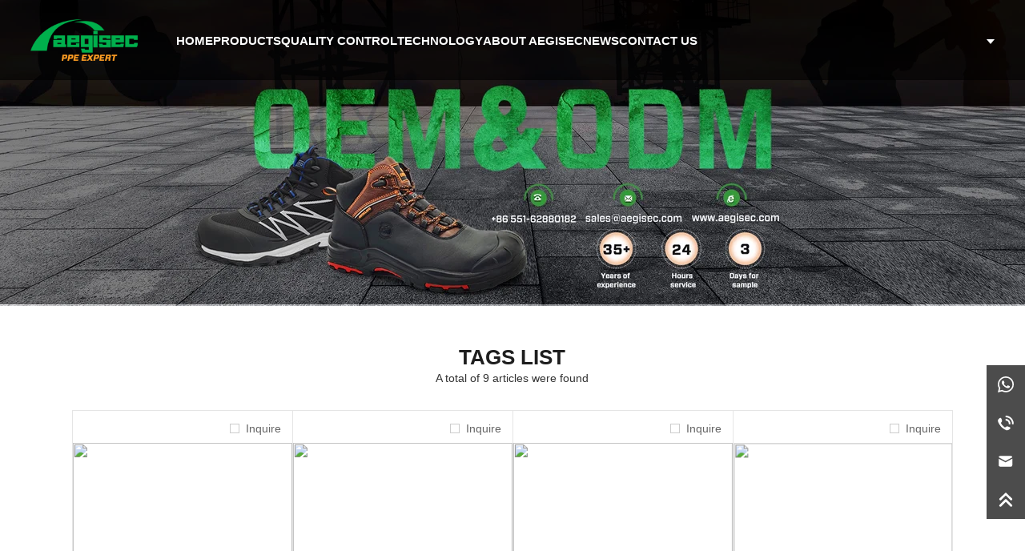

--- FILE ---
content_type: text/html; charset=UTF-8
request_url: https://www.aegisec.com/tag/safety-shoes-manufacturer/
body_size: 12173
content:
<!DOCTYPE html>

<html lang="en-US" prefix="og: https://ogp.me/ns#">

<head>

<meta http-equiv="Content-Type" content="text/html; charset=UTF-8"/>

<meta content="width=device-width, initial-scale=1.0, user-scalable=no" name="viewport">


<link rel="shortcut icon" href="https://www.aegisec.com/wp-content/uploads/2022/09/ae8lv-hitfo-001.ico"/>


<link rel="stylesheet" href="https://www.aegisec.com/wp-content/themes/aegisec/style.css?v=2.2" type="text/css" />

<link href="https://www.aegisec.com/wp-content/themes/aegisec/static/css/animate.min.css" rel="stylesheet" type="text/css" />


<script src="https://code.iconify.design/iconify-icon/2.1.0/iconify-icon.min.js" type="94cf6a4e4209bf8720e52e53-text/javascript"></script>
<script src="https://www.aegisec.com/wp-content/themes/aegisec/static/js/jquery.min.js" type="94cf6a4e4209bf8720e52e53-text/javascript"></script>

<script src="https://www.aegisec.com/wp-content/themes/aegisec/static/js/swiper.min.js" type="94cf6a4e4209bf8720e52e53-text/javascript"></script>

<script src="https://www.aegisec.com/wp-content/themes/aegisec/static/js/swiper.animate.min.js" type="94cf6a4e4209bf8720e52e53-text/javascript"></script>




<!-- Search Engine Optimization by Rank Math - https://rankmath.com/ -->
<title>Safety Shoes Manufacturer | China&#039;s Branded Leading Safety Shoes Manufacturer - AEGISEC Safety Footwear</title>
<meta name="robots" content="follow, index, max-snippet:-1, max-video-preview:-1, max-image-preview:large"/>
<link rel="canonical" href="https://www.aegisec.com/tag/safety-shoes-manufacturer/" />
<meta property="og:locale" content="en_US" />
<meta property="og:type" content="article" />
<meta property="og:title" content="Safety Shoes Manufacturer | China&#039;s Branded Leading Safety Shoes Manufacturer - AEGISEC Safety Footwear" />
<meta property="og:url" content="https://www.aegisec.com/tag/safety-shoes-manufacturer/" />
<meta property="og:site_name" content="China&#039;s Leading Safety Shoes Manufacturer - Aegisec Brand" />
<meta name="twitter:card" content="summary_large_image" />
<meta name="twitter:title" content="Safety Shoes Manufacturer | China&#039;s Branded Leading Safety Shoes Manufacturer - AEGISEC Safety Footwear" />
<meta name="twitter:label1" content="Posts" />
<meta name="twitter:data1" content="9" />
<script type="application/ld+json" class="rank-math-schema">{"@context":"https://schema.org","@graph":[{"@type":"Organization","@id":"https://www.aegisec.com/#organization","name":"China's Branded Leading Safety Shoes Manufacturer - AEGISEC Safety Footwear"},{"@type":"WebSite","@id":"https://www.aegisec.com/#website","url":"https://www.aegisec.com","name":"China's Leading Safety Shoes Manufacturer - Aegisec Brand","alternateName":"Best Safety Shoes Manufacturer - Aegisec Brand","publisher":{"@id":"https://www.aegisec.com/#organization"},"inLanguage":"en-US"},{"@type":"BreadcrumbList","@id":"https://www.aegisec.com/tag/safety-shoes-manufacturer/#breadcrumb","itemListElement":[{"@type":"ListItem","position":"1","item":{"@id":"https://www.aegisec.com","name":"Home"}},{"@type":"ListItem","position":"2","item":{"@id":"https://www.aegisec.com/tag/safety-shoes-manufacturer/","name":"Safety Shoes Manufacturer"}}]},{"@type":"CollectionPage","@id":"https://www.aegisec.com/tag/safety-shoes-manufacturer/#webpage","url":"https://www.aegisec.com/tag/safety-shoes-manufacturer/","name":"Safety Shoes Manufacturer | China&#039;s Branded Leading Safety Shoes Manufacturer - AEGISEC Safety Footwear","isPartOf":{"@id":"https://www.aegisec.com/#website"},"inLanguage":"en-US","breadcrumb":{"@id":"https://www.aegisec.com/tag/safety-shoes-manufacturer/#breadcrumb"}}]}</script>
<!-- /Rank Math WordPress SEO plugin -->

<link rel="alternate" type="application/rss+xml" title="China&#039;s Branded Leading Safety Shoes Manufacturer - AEGISEC Safety Footwear &raquo; Safety Shoes Manufacturer Tag Feed" href="https://www.aegisec.com/tag/safety-shoes-manufacturer/feed/" />
<link rel='stylesheet' id='wp-block-library-css' href='https://www.aegisec.com/wp-includes/css/dist/block-library/style.min.css?ver=6.2' type='text/css' media='all' />
<style id='rank-math-toc-block-style-inline-css' type='text/css'>
.wp-block-rank-math-toc-block nav ol{counter-reset:item}.wp-block-rank-math-toc-block nav ol li{display:block}.wp-block-rank-math-toc-block nav ol li:before{content:counters(item, ".") ". ";counter-increment:item}

</style>
<link rel='stylesheet' id='classic-theme-styles-css' href='https://www.aegisec.com/wp-includes/css/classic-themes.min.css?ver=6.2' type='text/css' media='all' />
<style id='global-styles-inline-css' type='text/css'>
body{--wp--preset--color--black: #000000;--wp--preset--color--cyan-bluish-gray: #abb8c3;--wp--preset--color--white: #ffffff;--wp--preset--color--pale-pink: #f78da7;--wp--preset--color--vivid-red: #cf2e2e;--wp--preset--color--luminous-vivid-orange: #ff6900;--wp--preset--color--luminous-vivid-amber: #fcb900;--wp--preset--color--light-green-cyan: #7bdcb5;--wp--preset--color--vivid-green-cyan: #00d084;--wp--preset--color--pale-cyan-blue: #8ed1fc;--wp--preset--color--vivid-cyan-blue: #0693e3;--wp--preset--color--vivid-purple: #9b51e0;--wp--preset--gradient--vivid-cyan-blue-to-vivid-purple: linear-gradient(135deg,rgba(6,147,227,1) 0%,rgb(155,81,224) 100%);--wp--preset--gradient--light-green-cyan-to-vivid-green-cyan: linear-gradient(135deg,rgb(122,220,180) 0%,rgb(0,208,130) 100%);--wp--preset--gradient--luminous-vivid-amber-to-luminous-vivid-orange: linear-gradient(135deg,rgba(252,185,0,1) 0%,rgba(255,105,0,1) 100%);--wp--preset--gradient--luminous-vivid-orange-to-vivid-red: linear-gradient(135deg,rgba(255,105,0,1) 0%,rgb(207,46,46) 100%);--wp--preset--gradient--very-light-gray-to-cyan-bluish-gray: linear-gradient(135deg,rgb(238,238,238) 0%,rgb(169,184,195) 100%);--wp--preset--gradient--cool-to-warm-spectrum: linear-gradient(135deg,rgb(74,234,220) 0%,rgb(151,120,209) 20%,rgb(207,42,186) 40%,rgb(238,44,130) 60%,rgb(251,105,98) 80%,rgb(254,248,76) 100%);--wp--preset--gradient--blush-light-purple: linear-gradient(135deg,rgb(255,206,236) 0%,rgb(152,150,240) 100%);--wp--preset--gradient--blush-bordeaux: linear-gradient(135deg,rgb(254,205,165) 0%,rgb(254,45,45) 50%,rgb(107,0,62) 100%);--wp--preset--gradient--luminous-dusk: linear-gradient(135deg,rgb(255,203,112) 0%,rgb(199,81,192) 50%,rgb(65,88,208) 100%);--wp--preset--gradient--pale-ocean: linear-gradient(135deg,rgb(255,245,203) 0%,rgb(182,227,212) 50%,rgb(51,167,181) 100%);--wp--preset--gradient--electric-grass: linear-gradient(135deg,rgb(202,248,128) 0%,rgb(113,206,126) 100%);--wp--preset--gradient--midnight: linear-gradient(135deg,rgb(2,3,129) 0%,rgb(40,116,252) 100%);--wp--preset--duotone--dark-grayscale: url('#wp-duotone-dark-grayscale');--wp--preset--duotone--grayscale: url('#wp-duotone-grayscale');--wp--preset--duotone--purple-yellow: url('#wp-duotone-purple-yellow');--wp--preset--duotone--blue-red: url('#wp-duotone-blue-red');--wp--preset--duotone--midnight: url('#wp-duotone-midnight');--wp--preset--duotone--magenta-yellow: url('#wp-duotone-magenta-yellow');--wp--preset--duotone--purple-green: url('#wp-duotone-purple-green');--wp--preset--duotone--blue-orange: url('#wp-duotone-blue-orange');--wp--preset--font-size--small: 13px;--wp--preset--font-size--medium: 20px;--wp--preset--font-size--large: 36px;--wp--preset--font-size--x-large: 42px;--wp--preset--spacing--20: 0.44rem;--wp--preset--spacing--30: 0.67rem;--wp--preset--spacing--40: 1rem;--wp--preset--spacing--50: 1.5rem;--wp--preset--spacing--60: 2.25rem;--wp--preset--spacing--70: 3.38rem;--wp--preset--spacing--80: 5.06rem;--wp--preset--shadow--natural: 6px 6px 9px rgba(0, 0, 0, 0.2);--wp--preset--shadow--deep: 12px 12px 50px rgba(0, 0, 0, 0.4);--wp--preset--shadow--sharp: 6px 6px 0px rgba(0, 0, 0, 0.2);--wp--preset--shadow--outlined: 6px 6px 0px -3px rgba(255, 255, 255, 1), 6px 6px rgba(0, 0, 0, 1);--wp--preset--shadow--crisp: 6px 6px 0px rgba(0, 0, 0, 1);}:where(.is-layout-flex){gap: 0.5em;}body .is-layout-flow > .alignleft{float: left;margin-inline-start: 0;margin-inline-end: 2em;}body .is-layout-flow > .alignright{float: right;margin-inline-start: 2em;margin-inline-end: 0;}body .is-layout-flow > .aligncenter{margin-left: auto !important;margin-right: auto !important;}body .is-layout-constrained > .alignleft{float: left;margin-inline-start: 0;margin-inline-end: 2em;}body .is-layout-constrained > .alignright{float: right;margin-inline-start: 2em;margin-inline-end: 0;}body .is-layout-constrained > .aligncenter{margin-left: auto !important;margin-right: auto !important;}body .is-layout-constrained > :where(:not(.alignleft):not(.alignright):not(.alignfull)){max-width: var(--wp--style--global--content-size);margin-left: auto !important;margin-right: auto !important;}body .is-layout-constrained > .alignwide{max-width: var(--wp--style--global--wide-size);}body .is-layout-flex{display: flex;}body .is-layout-flex{flex-wrap: wrap;align-items: center;}body .is-layout-flex > *{margin: 0;}:where(.wp-block-columns.is-layout-flex){gap: 2em;}.has-black-color{color: var(--wp--preset--color--black) !important;}.has-cyan-bluish-gray-color{color: var(--wp--preset--color--cyan-bluish-gray) !important;}.has-white-color{color: var(--wp--preset--color--white) !important;}.has-pale-pink-color{color: var(--wp--preset--color--pale-pink) !important;}.has-vivid-red-color{color: var(--wp--preset--color--vivid-red) !important;}.has-luminous-vivid-orange-color{color: var(--wp--preset--color--luminous-vivid-orange) !important;}.has-luminous-vivid-amber-color{color: var(--wp--preset--color--luminous-vivid-amber) !important;}.has-light-green-cyan-color{color: var(--wp--preset--color--light-green-cyan) !important;}.has-vivid-green-cyan-color{color: var(--wp--preset--color--vivid-green-cyan) !important;}.has-pale-cyan-blue-color{color: var(--wp--preset--color--pale-cyan-blue) !important;}.has-vivid-cyan-blue-color{color: var(--wp--preset--color--vivid-cyan-blue) !important;}.has-vivid-purple-color{color: var(--wp--preset--color--vivid-purple) !important;}.has-black-background-color{background-color: var(--wp--preset--color--black) !important;}.has-cyan-bluish-gray-background-color{background-color: var(--wp--preset--color--cyan-bluish-gray) !important;}.has-white-background-color{background-color: var(--wp--preset--color--white) !important;}.has-pale-pink-background-color{background-color: var(--wp--preset--color--pale-pink) !important;}.has-vivid-red-background-color{background-color: var(--wp--preset--color--vivid-red) !important;}.has-luminous-vivid-orange-background-color{background-color: var(--wp--preset--color--luminous-vivid-orange) !important;}.has-luminous-vivid-amber-background-color{background-color: var(--wp--preset--color--luminous-vivid-amber) !important;}.has-light-green-cyan-background-color{background-color: var(--wp--preset--color--light-green-cyan) !important;}.has-vivid-green-cyan-background-color{background-color: var(--wp--preset--color--vivid-green-cyan) !important;}.has-pale-cyan-blue-background-color{background-color: var(--wp--preset--color--pale-cyan-blue) !important;}.has-vivid-cyan-blue-background-color{background-color: var(--wp--preset--color--vivid-cyan-blue) !important;}.has-vivid-purple-background-color{background-color: var(--wp--preset--color--vivid-purple) !important;}.has-black-border-color{border-color: var(--wp--preset--color--black) !important;}.has-cyan-bluish-gray-border-color{border-color: var(--wp--preset--color--cyan-bluish-gray) !important;}.has-white-border-color{border-color: var(--wp--preset--color--white) !important;}.has-pale-pink-border-color{border-color: var(--wp--preset--color--pale-pink) !important;}.has-vivid-red-border-color{border-color: var(--wp--preset--color--vivid-red) !important;}.has-luminous-vivid-orange-border-color{border-color: var(--wp--preset--color--luminous-vivid-orange) !important;}.has-luminous-vivid-amber-border-color{border-color: var(--wp--preset--color--luminous-vivid-amber) !important;}.has-light-green-cyan-border-color{border-color: var(--wp--preset--color--light-green-cyan) !important;}.has-vivid-green-cyan-border-color{border-color: var(--wp--preset--color--vivid-green-cyan) !important;}.has-pale-cyan-blue-border-color{border-color: var(--wp--preset--color--pale-cyan-blue) !important;}.has-vivid-cyan-blue-border-color{border-color: var(--wp--preset--color--vivid-cyan-blue) !important;}.has-vivid-purple-border-color{border-color: var(--wp--preset--color--vivid-purple) !important;}.has-vivid-cyan-blue-to-vivid-purple-gradient-background{background: var(--wp--preset--gradient--vivid-cyan-blue-to-vivid-purple) !important;}.has-light-green-cyan-to-vivid-green-cyan-gradient-background{background: var(--wp--preset--gradient--light-green-cyan-to-vivid-green-cyan) !important;}.has-luminous-vivid-amber-to-luminous-vivid-orange-gradient-background{background: var(--wp--preset--gradient--luminous-vivid-amber-to-luminous-vivid-orange) !important;}.has-luminous-vivid-orange-to-vivid-red-gradient-background{background: var(--wp--preset--gradient--luminous-vivid-orange-to-vivid-red) !important;}.has-very-light-gray-to-cyan-bluish-gray-gradient-background{background: var(--wp--preset--gradient--very-light-gray-to-cyan-bluish-gray) !important;}.has-cool-to-warm-spectrum-gradient-background{background: var(--wp--preset--gradient--cool-to-warm-spectrum) !important;}.has-blush-light-purple-gradient-background{background: var(--wp--preset--gradient--blush-light-purple) !important;}.has-blush-bordeaux-gradient-background{background: var(--wp--preset--gradient--blush-bordeaux) !important;}.has-luminous-dusk-gradient-background{background: var(--wp--preset--gradient--luminous-dusk) !important;}.has-pale-ocean-gradient-background{background: var(--wp--preset--gradient--pale-ocean) !important;}.has-electric-grass-gradient-background{background: var(--wp--preset--gradient--electric-grass) !important;}.has-midnight-gradient-background{background: var(--wp--preset--gradient--midnight) !important;}.has-small-font-size{font-size: var(--wp--preset--font-size--small) !important;}.has-medium-font-size{font-size: var(--wp--preset--font-size--medium) !important;}.has-large-font-size{font-size: var(--wp--preset--font-size--large) !important;}.has-x-large-font-size{font-size: var(--wp--preset--font-size--x-large) !important;}
.wp-block-navigation a:where(:not(.wp-element-button)){color: inherit;}
:where(.wp-block-columns.is-layout-flex){gap: 2em;}
.wp-block-pullquote{font-size: 1.5em;line-height: 1.6;}
</style>
<link rel='stylesheet' id='trp-language-switcher-style-css' href='https://www.aegisec.com/wp-content/plugins/translatepress-multilingual/assets/css/trp-language-switcher.css?ver=2.5.0' type='text/css' media='all' />
<link rel="https://api.w.org/" href="https://www.aegisec.com/wp-json/" /><link rel="alternate" type="application/json" href="https://www.aegisec.com/wp-json/wp/v2/tags/38" /><link rel="EditURI" type="application/rsd+xml" title="RSD" href="https://www.aegisec.com/xmlrpc.php?rsd" />
<link rel="wlwmanifest" type="application/wlwmanifest+xml" href="https://www.aegisec.com/wp-includes/wlwmanifest.xml" />
<meta name="generator" content="WordPress 6.2" />
<link rel="alternate" hreflang="en-US" href="https://www.aegisec.com/tag/safety-shoes-manufacturer/"/>
<link rel="alternate" hreflang="ar" href="https://www.aegisec.com/ar/tag/safety-shoes-manufacturer/"/>
<link rel="alternate" hreflang="es-ES" href="https://www.aegisec.com/es/tag/safety-shoes-manufacturer/"/>
<link rel="alternate" hreflang="fr-FR" href="https://www.aegisec.com/fr/tag/safety-shoes-manufacturer/"/>
<link rel="alternate" hreflang="ru-RU" href="https://www.aegisec.com/ru/tag/safety-shoes-manufacturer/"/>
<link rel="alternate" hreflang="de-DE" href="https://www.aegisec.com/de/tag/safety-shoes-manufacturer/"/>
<link rel="alternate" hreflang="en" href="https://www.aegisec.com/tag/safety-shoes-manufacturer/"/>
<link rel="alternate" hreflang="es" href="https://www.aegisec.com/es/tag/safety-shoes-manufacturer/"/>
<link rel="alternate" hreflang="fr" href="https://www.aegisec.com/fr/tag/safety-shoes-manufacturer/"/>
<link rel="alternate" hreflang="ru" href="https://www.aegisec.com/ru/tag/safety-shoes-manufacturer/"/>
<link rel="alternate" hreflang="de" href="https://www.aegisec.com/de/tag/safety-shoes-manufacturer/"/>
<!-- Analytics by WP Statistics v14.0.2 - https://wp-statistics.com/ -->

<!-- Google Tag Manager -->
<script type="94cf6a4e4209bf8720e52e53-text/javascript">(function(w,d,s,l,i){w[l]=w[l]||[];w[l].push({'gtm.start':
new Date().getTime(),event:'gtm.js'});var f=d.getElementsByTagName(s)[0],
j=d.createElement(s),dl=l!='dataLayer'?'&l='+l:'';j.async=true;j.src=
'https://www.googletagmanager.com/gtm.js?id='+i+dl;f.parentNode.insertBefore(j,f);
})(window,document,'script','dataLayer','GTM-NN6QVC3');</script>
<!-- End Google Tag Manager -->
<!-- Google Tag Manager (noscript) -->
<noscript><iframe src="https://www.googletagmanager.com/ns.html?id=GTM-NN6QVC3"
height="0" width="0" style="display:none;visibility:hidden"></iframe></noscript>
<!-- End Google Tag Manager (noscript) -->


</head>






<body>





<!-- header -->

<header>
	<div class="wrap_header">

		<div class="logo">
			<a href="https://www.aegisec.com">
				<img src="https://imagedelivery.net/ZfKeq-wXLLBVYH8ZCf3qyg/d92fe6c6-8165-4257-35ed-8f98dc5e6900/w=200,h=78" alt="China&#039;s Branded Leading Safety Shoes Manufacturer &#8211; AEGISEC Safety Footwear">
			</a>
		</div>

		<ul class="i_nav">
			<li id="menu-item-31" class="menu-item menu-item-type-custom menu-item-object-custom menu-item-31"><a href="/">HOME</a></li>
<li id="menu-item-345" class="menu-item menu-item-type-taxonomy menu-item-object-category menu-item-has-children menu-item-345"><a href="https://www.aegisec.com/category/products/">Products</a>
<ul class="sub-menu">
	<li id="menu-item-347" class="menu-item menu-item-type-taxonomy menu-item-object-category menu-item-has-children menu-item-347"><a href="https://www.aegisec.com/category/products/safety-footwear/">Safety Footwear</a>
	<ul class="sub-menu">
		<li id="menu-item-521" class="menu-item menu-item-type-taxonomy menu-item-object-category menu-item-521"><a href="https://www.aegisec.com/category/products/safety-footwear/warehouse-logistics-safety-shoes/">Warehouse &amp; Logistics Safety Shoes</a></li>
		<li id="menu-item-522" class="menu-item menu-item-type-taxonomy menu-item-object-category menu-item-522"><a href="https://www.aegisec.com/category/products/safety-footwear/building-construction-safety-shoes/">Building &amp; Construction Safety Shoes</a></li>
		<li id="menu-item-523" class="menu-item menu-item-type-taxonomy menu-item-object-category menu-item-523"><a href="https://www.aegisec.com/category/products/safety-footwear/steel-smelter-work-boots/">Steel &amp; Smelter Work Boots</a></li>
		<li id="menu-item-525" class="menu-item menu-item-type-taxonomy menu-item-object-category menu-item-525"><a href="https://www.aegisec.com/category/products/safety-footwear/chemical-work-boots/">Chemical Work Boots</a></li>
		<li id="menu-item-524" class="menu-item menu-item-type-taxonomy menu-item-object-category menu-item-524"><a href="https://www.aegisec.com/category/products/safety-footwear/oil-gas-work-boots/">Oil &amp; Gas Work Boots</a></li>
		<li id="menu-item-526" class="menu-item menu-item-type-taxonomy menu-item-object-category menu-item-526"><a href="https://www.aegisec.com/category/products/safety-footwear/mining-welding-work-boots/">Mining &amp; Welding Work boots</a></li>
		<li id="menu-item-6019" class="menu-item menu-item-type-taxonomy menu-item-object-category menu-item-6019"><a href="https://www.aegisec.com/category/products/safety-footwear/manufacturing-work-boots/">Manufacturing Work Boots</a></li>
		<li id="menu-item-6020" class="menu-item menu-item-type-taxonomy menu-item-object-category menu-item-6020"><a href="https://www.aegisec.com/category/products/safety-footwear/medical-food-work-shoes/">Medical &amp; Food Work Shoes</a></li>
		<li id="menu-item-6018" class="menu-item menu-item-type-taxonomy menu-item-object-category menu-item-6018"><a href="https://www.aegisec.com/category/products/safety-footwear/agriculture-work-boots/">Agriculture Work Boots</a></li>
		<li id="menu-item-6021" class="menu-item menu-item-type-taxonomy menu-item-object-category menu-item-6021"><a href="https://www.aegisec.com/category/products/safety-footwear/sport-lightweight-work-boots/">Sport &amp; Lightweight Work Boots</a></li>
		<li id="menu-item-6023" class="menu-item menu-item-type-taxonomy menu-item-object-category menu-item-6023"><a href="https://www.aegisec.com/category/products/safety-footwear/winter-work-boots/">Winter Work Boots</a></li>
		<li id="menu-item-6022" class="menu-item menu-item-type-taxonomy menu-item-object-category menu-item-6022"><a href="https://www.aegisec.com/category/products/safety-footwear/waterproof-work-boots/">Waterproof Work Boots</a></li>
	</ul>
</li>
	<li id="menu-item-348" class="menu-item menu-item-type-taxonomy menu-item-object-category menu-item-348"><a href="https://www.aegisec.com/category/products/military-boots/">Tactical Boots</a></li>
	<li id="menu-item-346" class="menu-item menu-item-type-taxonomy menu-item-object-category menu-item-346"><a href="https://www.aegisec.com/category/products/head-protection/">Head Protection</a></li>
</ul>
</li>
<li id="menu-item-399" class="menu-item menu-item-type-post_type menu-item-object-page menu-item-399"><a href="https://www.aegisec.com/aegisec-promise/">Quality Control</a></li>
<li id="menu-item-6751" class="menu-item menu-item-type-post_type menu-item-object-page menu-item-has-children menu-item-6751"><a href="https://www.aegisec.com/technology/">Technology</a>
<ul class="sub-menu">
	<li id="menu-item-267" class="menu-item menu-item-type-post_type menu-item-object-page menu-item-267"><a href="https://www.aegisec.com/technology/">Technology</a></li>
	<li id="menu-item-6750" class="menu-item menu-item-type-post_type menu-item-object-page menu-item-6750"><a href="https://www.aegisec.com/technology/comfort-protection/">Comfort &#038; Protection</a></li>
</ul>
</li>
<li id="menu-item-263" class="menu-item menu-item-type-post_type menu-item-object-page menu-item-263"><a href="https://www.aegisec.com/about-aegisec/">About AEGISEC</a></li>
<li id="menu-item-302" class="menu-item menu-item-type-taxonomy menu-item-object-category menu-item-302"><a href="https://www.aegisec.com/category/news/">News</a></li>
<li id="menu-item-264" class="menu-item menu-item-type-post_type menu-item-object-page menu-item-264"><a href="https://www.aegisec.com/contact-us/">Contact us</a></li>
		</ul>

		<div class="top_r">

			<div class="search_cont">
				<div class="top_search_ico">
					<iconify-icon icon="teenyicons:search-outline"></iconify-icon>
				</div>
			</div>
			<div class="top_language">
				<div class="top_language_btn">
					<iconify-icon icon="iconoir:language"></iconify-icon>
				</div>
				<dl class="language_list">
					<dt class="curr_lang">
						<h6>Current Language</h6>
						<ul class="lang_list"></ul>
					</dt>
					<dt class="change_lang">
						<h6>Change Language</h6>
						<ul class="lang_list">
							<li id="menu-item-510" class="trp-language-switcher-container menu-item menu-item-type-post_type menu-item-object-language_switcher current-language-menu-item menu-item-510"><a href="https://www.aegisec.com/tag/safety-shoes-manufacturer/"><span data-no-translation><img class="trp-flag-image" src="https://www.aegisec.com/wp-content/plugins/translatepress-multilingual/assets/images/flags/en_US.png" width="18" height="12" alt="en_US" title="English"><span class="trp-ls-language-name">English</span></span></a></li>
<li id="menu-item-4631" class="trp-language-switcher-container menu-item menu-item-type-post_type menu-item-object-language_switcher menu-item-4631"><a href="https://www.aegisec.com/es/tag/safety-shoes-manufacturer/"><span data-no-translation><img class="trp-flag-image" src="https://www.aegisec.com/wp-content/plugins/translatepress-multilingual/assets/images/flags/es_ES.png" width="18" height="12" alt="es_ES" title="Spanish"><span class="trp-ls-language-name">Spanish</span></span></a></li>
<li id="menu-item-4630" class="trp-language-switcher-container menu-item menu-item-type-post_type menu-item-object-language_switcher menu-item-4630"><a href="https://www.aegisec.com/fr/tag/safety-shoes-manufacturer/"><span data-no-translation><img class="trp-flag-image" src="https://www.aegisec.com/wp-content/plugins/translatepress-multilingual/assets/images/flags/fr_FR.png" width="18" height="12" alt="fr_FR" title="French"><span class="trp-ls-language-name">French</span></span></a></li>
<li id="menu-item-4629" class="trp-language-switcher-container menu-item menu-item-type-post_type menu-item-object-language_switcher menu-item-4629"><a href="https://www.aegisec.com/ru/tag/safety-shoes-manufacturer/"><span data-no-translation><img class="trp-flag-image" src="https://www.aegisec.com/wp-content/plugins/translatepress-multilingual/assets/images/flags/ru_RU.png" width="18" height="12" alt="ru_RU" title="Russian"><span class="trp-ls-language-name">Russian</span></span></a></li>
<li id="menu-item-4628" class="trp-language-switcher-container menu-item menu-item-type-post_type menu-item-object-language_switcher menu-item-4628"><a href="https://www.aegisec.com/de/tag/safety-shoes-manufacturer/"><span data-no-translation><img class="trp-flag-image" src="https://www.aegisec.com/wp-content/plugins/translatepress-multilingual/assets/images/flags/de_DE.png" width="18" height="12" alt="de_DE" title="German"><span class="trp-ls-language-name">German</span></span></a></li>
<li id="menu-item-4632" class="trp-language-switcher-container menu-item menu-item-type-post_type menu-item-object-language_switcher menu-item-4632"><a href="https://www.aegisec.com/ar/tag/safety-shoes-manufacturer/"><span data-no-translation><img class="trp-flag-image" src="https://www.aegisec.com/wp-content/plugins/translatepress-multilingual/assets/images/flags/ar.png" width="18" height="12" alt="ar" title="Arabic"><span class="trp-ls-language-name">Arabic</span></span></a></li>
						</ul>
					</dt>
				</dl>
			</div>
			<script type="94cf6a4e4209bf8720e52e53-text/javascript">
				$(document).ready(function() {
					var firstLi = $('.change_lang .lang_list li:first-child');
					firstLi.prependTo('.curr_lang .lang_list');
				});
			</script>
		</div>

		<div class="nav_menu"><i></i></div>

	</div>
</header>
<div class="top_search">
	<form role="search" method="get" id="searchform" action="/">
		<input class="top_search_ipt" type="text" placeholder="Search" value="" name="s" id="s">
		<input class="top_search_btn" type="submit" value="search">
	</form>
</div>

<script src="https://www.aegisec.com/wp-content/themes/aegisec/static/js/header.js" type="94cf6a4e4209bf8720e52e53-text/javascript"></script>

<div class="clear"></div>




<!-- 内页 banner -->

<div class="in_banner">

	<img src="https://imagedelivery.net/ZfKeq-wXLLBVYH8ZCf3qyg/05a7fb41-e293-4836-aeff-32a210438100/w=9999" class="wp-image-4591" sizes="(max-width: 9999px) 100vw, 9999px" srcset="https://imagedelivery.net/ZfKeq-wXLLBVYH8ZCf3qyg/05a7fb41-e293-4836-aeff-32a210438100/w=320 320w, https://imagedelivery.net/ZfKeq-wXLLBVYH8ZCf3qyg/05a7fb41-e293-4836-aeff-32a210438100/w=480 480w, https://imagedelivery.net/ZfKeq-wXLLBVYH8ZCf3qyg/05a7fb41-e293-4836-aeff-32a210438100/w=768 768w, https://imagedelivery.net/ZfKeq-wXLLBVYH8ZCf3qyg/05a7fb41-e293-4836-aeff-32a210438100/w=1024 1024w, https://imagedelivery.net/ZfKeq-wXLLBVYH8ZCf3qyg/05a7fb41-e293-4836-aeff-32a210438100/w=1280 1280w, https://imagedelivery.net/ZfKeq-wXLLBVYH8ZCf3qyg/05a7fb41-e293-4836-aeff-32a210438100/w=1536 1536w, https://imagedelivery.net/ZfKeq-wXLLBVYH8ZCf3qyg/05a7fb41-e293-4836-aeff-32a210438100/w=1920 1920w, https://imagedelivery.net/ZfKeq-wXLLBVYH8ZCf3qyg/05a7fb41-e293-4836-aeff-32a210438100/w=2048 2048w, https://imagedelivery.net/ZfKeq-wXLLBVYH8ZCf3qyg/05a7fb41-e293-4836-aeff-32a210438100/w=9999 9999w" />

</div>

<div class="clear"></div>





<!-- main -->

<main>

<div class="box_mg">

<div class="wrap">



	<div class="i_tit">

		<h2>Tags List</h2>

		<h6 class="in_search_num text_font"><p>A total of 9 articles were found</p></h6>

	</div>







	<!-- 产品列表 -->

	<ul class="in_products_list" id="in_products_list">



		
		<li>

			<div class="p_form" value="AEGISEC Best Lightweight Safety Shoes">

				<i></i><span>Inquire</span>

			</div>

			<div class="img">

				<a href="https://www.aegisec.com/the-best-lightweight-safety-shoes-for-men-in-2023/">

				
				<img src="" />

			</div>

			<div class="txt">

				<a href="https://www.aegisec.com/the-best-lightweight-safety-shoes-for-men-in-2023/"><h4>AEGISEC Best Lightweight Safety Shoes</h4></a>

			</div>

		</li>

		
		<li>

			<div class="p_form" value="How To Select The Right OSHA-Approved Safety Footwear">

				<i></i><span>Inquire</span>

			</div>

			<div class="img">

				<a href="https://www.aegisec.com/how-to-select-the-right-osha-approved-safety-footwear/">

				
				<img src="" />

			</div>

			<div class="txt">

				<a href="https://www.aegisec.com/how-to-select-the-right-osha-approved-safety-footwear/"><h4>How To Select The Right OSHA-Approved Safety Footwear</h4></a>

			</div>

		</li>

		
		<li>

			<div class="p_form" value="What Are The Purposes Of Wearing Safety Shoes">

				<i></i><span>Inquire</span>

			</div>

			<div class="img">

				<a href="https://www.aegisec.com/what-are-the-purposes-of-wearing-safety-shoes/">

				
				<img src="" />

			</div>

			<div class="txt">

				<a href="https://www.aegisec.com/what-are-the-purposes-of-wearing-safety-shoes/"><h4>What Are The Purposes Of Wearing Safety Shoes</h4></a>

			</div>

		</li>

		
		<li>

			<div class="p_form" value="Safety Shoes &#038; Safety Boots Compare">

				<i></i><span>Inquire</span>

			</div>

			<div class="img">

				<a href="https://www.aegisec.com/safety-shoes-safety-boots-compare/">

				
				<img src="" />

			</div>

			<div class="txt">

				<a href="https://www.aegisec.com/safety-shoes-safety-boots-compare/"><h4>Safety Shoes &#038; Safety Boots Compare</h4></a>

			</div>

		</li>

		
		<li>

			<div class="p_form" value="How To Tell Whether A Pair Of Shoes Is Safety Shoes">

				<i></i><span>Inquire</span>

			</div>

			<div class="img">

				<a href="https://www.aegisec.com/how-to-tell-whether-a-pair-of-shoes-is-safety-shoes/">

				
				<img src="" />

			</div>

			<div class="txt">

				<a href="https://www.aegisec.com/how-to-tell-whether-a-pair-of-shoes-is-safety-shoes/"><h4>How To Tell Whether A Pair Of Shoes Is Safety Shoes</h4></a>

			</div>

		</li>

		
		<li>

			<div class="p_form" value="Why Do You Need Safety Shoes For The Industrial Field">

				<i></i><span>Inquire</span>

			</div>

			<div class="img">

				<a href="https://www.aegisec.com/why-do-you-need-safety-shoes-for-the-industrial-field/">

				
				<img src="" />

			</div>

			<div class="txt">

				<a href="https://www.aegisec.com/why-do-you-need-safety-shoes-for-the-industrial-field/"><h4>Why Do You Need Safety Shoes For The Industrial Field</h4></a>

			</div>

		</li>

		
		<li>

			<div class="p_form" value="What Is The Best Brand Of Safety Shoes">

				<i></i><span>Inquire</span>

			</div>

			<div class="img">

				<a href="https://www.aegisec.com/what-is-the-best-brand-of-safety-shoes/">

				
				<img src="" />

			</div>

			<div class="txt">

				<a href="https://www.aegisec.com/what-is-the-best-brand-of-safety-shoes/"><h4>What Is The Best Brand Of Safety Shoes</h4></a>

			</div>

		</li>

		
		<li>

			<div class="p_form" value="AEGISEC water repellent cow leather steel toe slip-on construction safety footwear S942026">

				<i></i><span>Inquire</span>

			</div>

			<div class="img">

				<a href="https://www.aegisec.com/aegisec-water-repellent-cow-leather-steel-toe-slip-on-construction-safety-footwear-s942026/">

				
				<img src="https://imagedelivery.net/ZfKeq-wXLLBVYH8ZCf3qyg/e42723d4-bdde-4eea-7ef2-2cab29592400/w=800,h=800,fit=crop" sizes="(max-width: 800px) 100vw, 800px" srcset="https://imagedelivery.net/ZfKeq-wXLLBVYH8ZCf3qyg/e42723d4-bdde-4eea-7ef2-2cab29592400/w=320 320w, https://imagedelivery.net/ZfKeq-wXLLBVYH8ZCf3qyg/e42723d4-bdde-4eea-7ef2-2cab29592400/w=480 480w, https://imagedelivery.net/ZfKeq-wXLLBVYH8ZCf3qyg/e42723d4-bdde-4eea-7ef2-2cab29592400/w=800 800w" />

			</div>

			<div class="txt">

				<a href="https://www.aegisec.com/aegisec-water-repellent-cow-leather-steel-toe-slip-on-construction-safety-footwear-s942026/"><h4>AEGISEC water repellent cow leather steel toe slip-on construction safety footwear S942026</h4></a>

			</div>

		</li>

		
		<li>

			<div class="p_form" value="Customized steel toe slip oil resistant goodyear welted rubber construction safety footwear S5882">

				<i></i><span>Inquire</span>

			</div>

			<div class="img">

				<a href="https://www.aegisec.com/customized-steel-toe-slip-oil-resistant-goodyear-welted-rubber-construction-safety-footwear-s5882/">

				
				<img src="https://imagedelivery.net/ZfKeq-wXLLBVYH8ZCf3qyg/262b2d53-a7e2-4b38-b8cc-fb44554e7a00/w=800,h=800,fit=crop" sizes="(max-width: 800px) 100vw, 800px" srcset="https://imagedelivery.net/ZfKeq-wXLLBVYH8ZCf3qyg/262b2d53-a7e2-4b38-b8cc-fb44554e7a00/w=320 320w, https://imagedelivery.net/ZfKeq-wXLLBVYH8ZCf3qyg/262b2d53-a7e2-4b38-b8cc-fb44554e7a00/w=480 480w, https://imagedelivery.net/ZfKeq-wXLLBVYH8ZCf3qyg/262b2d53-a7e2-4b38-b8cc-fb44554e7a00/w=800 800w" />

			</div>

			<div class="txt">

				<a href="https://www.aegisec.com/customized-steel-toe-slip-oil-resistant-goodyear-welted-rubber-construction-safety-footwear-s5882/"><h4>Customized steel toe slip oil resistant goodyear welted rubber construction safety footwear S5882</h4></a>

			</div>

		</li>

		


	</ul>





	<!-- 页数 -->

	<div class="in_page_box">

		<div class="in_page">

			
		</div>

	</div>





</div>

</div>

</main>

<div id="mask_bg"></div>

<div class="products_list_form">

	<div class="tit">

		<p>Free to contact us</p>

	</div>

	<div class="wpforms-container wpforms-container-full" id="wpforms-137"><form id="wpforms-form-137" class="wpforms-validate wpforms-form wpforms-ajax-form" data-formid="137" method="post" enctype="multipart/form-data" action="/tag/safety-shoes-manufacturer/" data-token="f73dad0df8da99341386b2594b9b3116"><noscript class="wpforms-error-noscript">请在浏览器中启用JavaScript来完成此表单。</noscript><div class="wpforms-field-container"><div id="wpforms-137-field_6-container" class="wpforms-field wpforms-field-text" data-field-id="6"><label class="wpforms-field-label" for="wpforms-137-field_6">Products</label><input type="text" id="wpforms-137-field_6" class="wpforms-field-medium" name="wpforms[fields][6]" placeholder="Products" ></div><div id="wpforms-137-field_2-container" class="wpforms-field wpforms-field-email" data-field-id="2"><label class="wpforms-field-label" for="wpforms-137-field_2">Email <span class="wpforms-required-label">*</span></label><input type="email" id="wpforms-137-field_2" class="wpforms-field-medium wpforms-field-required" name="wpforms[fields][2]" placeholder="Email" required></div><div id="wpforms-137-field_5-container" class="wpforms-field wpforms-field-textarea" data-field-id="5"><label class="wpforms-field-label" for="wpforms-137-field_5">Message <span class="wpforms-required-label">*</span></label><textarea id="wpforms-137-field_5" class="wpforms-field-medium wpforms-field-required" name="wpforms[fields][5]" placeholder="Message" required></textarea></div><div id="wpforms-137-field_7-container" class="wpforms-field wpforms-field-text input_hideen" data-field-id="7"><label class="wpforms-field-label" for="wpforms-137-field_7">提交时链接</label><input type="text" id="wpforms-137-field_7" class="wpforms-field-medium" name="wpforms[fields][7]" ></div><div id="wpforms-137-field_8-container" class="wpforms-field wpforms-field-text input_hideen" data-field-id="8"><label class="wpforms-field-label" for="wpforms-137-field_8">来源</label><input type="text" id="wpforms-137-field_8" class="wpforms-field-medium" name="wpforms[fields][8]" ></div></div><input type="hidden" name="wpforms[recaptcha]" value=""><div class="wpforms-submit-container"><input type="hidden" name="wpforms[id]" value="137"><input type="hidden" name="wpforms[author]" value="6"><button type="submit" name="wpforms[submit]" id="wpforms-submit-137" class="wpforms-submit" data-alt-text="SUBMIT…" data-submit-text="SUBMIT" aria-live="assertive" value="wpforms-submit">SUBMIT</button><img src="https://www.aegisec.com/wp-content/plugins/wpforms/assets/images/submit-spin.svg" class="wpforms-submit-spinner" style="display: none;" width="26" height="26" alt="加载"></div></form></div>  <!-- .wpforms-container -->
	<a class="close"></a>

</div>

<div class="clear"></div>

<script src="https://www.aegisec.com/wp-content/themes/aegisec/static/js/products.js" type="94cf6a4e4209bf8720e52e53-text/javascript"></script>





<!-- footer -->

<footer style="background:url(https://www.aegisec.com/wp-content/uploads/2022/12/footer_bg.webp) no-repeat center; background-size:cover">

	<div class="f_cont_box container wrap">

		<div class="f_logo">

			<a href="https://www.aegisec.com">

				<img src="https://imagedelivery.net/ZfKeq-wXLLBVYH8ZCf3qyg/d92fe6c6-8165-4257-35ed-8f98dc5e6900/w=200,h=78" alt="China&#039;s Branded Leading Safety Shoes Manufacturer &#8211; AEGISEC Safety Footwear" />

			</a>

			<h5>AEGISEC Footwear is built for comfort and safety purpose</h5>

			<dl class="f_link">

				
				
				<dt><img src="https://imagedelivery.net/ZfKeq-wXLLBVYH8ZCf3qyg/d3db44a7-e5e8-4f19-6215-62b8723f4b00/w=9999" class="wp-image-4638" sizes="(max-width: 9999px) 100vw, 9999px" srcset="https://imagedelivery.net/ZfKeq-wXLLBVYH8ZCf3qyg/d3db44a7-e5e8-4f19-6215-62b8723f4b00/w=320 320w, https://imagedelivery.net/ZfKeq-wXLLBVYH8ZCf3qyg/d3db44a7-e5e8-4f19-6215-62b8723f4b00/w=480 480w, https://imagedelivery.net/ZfKeq-wXLLBVYH8ZCf3qyg/d3db44a7-e5e8-4f19-6215-62b8723f4b00/w=768 768w, https://imagedelivery.net/ZfKeq-wXLLBVYH8ZCf3qyg/d3db44a7-e5e8-4f19-6215-62b8723f4b00/w=1024 1024w, https://imagedelivery.net/ZfKeq-wXLLBVYH8ZCf3qyg/d3db44a7-e5e8-4f19-6215-62b8723f4b00/w=1280 1280w, https://imagedelivery.net/ZfKeq-wXLLBVYH8ZCf3qyg/d3db44a7-e5e8-4f19-6215-62b8723f4b00/w=1536 1536w, https://imagedelivery.net/ZfKeq-wXLLBVYH8ZCf3qyg/d3db44a7-e5e8-4f19-6215-62b8723f4b00/w=1920 1920w, https://imagedelivery.net/ZfKeq-wXLLBVYH8ZCf3qyg/d3db44a7-e5e8-4f19-6215-62b8723f4b00/w=2048 2048w, https://imagedelivery.net/ZfKeq-wXLLBVYH8ZCf3qyg/d3db44a7-e5e8-4f19-6215-62b8723f4b00/w=9999 9999w" /></dt>

				
				<dt><img src="https://imagedelivery.net/ZfKeq-wXLLBVYH8ZCf3qyg/05a7ebc3-04af-44a7-b3b0-ab9caf796c00/w=9999" class="wp-image-288" sizes="(max-width: 9999px) 100vw, 9999px" srcset="https://imagedelivery.net/ZfKeq-wXLLBVYH8ZCf3qyg/05a7ebc3-04af-44a7-b3b0-ab9caf796c00/w=320 320w, https://imagedelivery.net/ZfKeq-wXLLBVYH8ZCf3qyg/05a7ebc3-04af-44a7-b3b0-ab9caf796c00/w=480 480w, https://imagedelivery.net/ZfKeq-wXLLBVYH8ZCf3qyg/05a7ebc3-04af-44a7-b3b0-ab9caf796c00/w=768 768w, https://imagedelivery.net/ZfKeq-wXLLBVYH8ZCf3qyg/05a7ebc3-04af-44a7-b3b0-ab9caf796c00/w=1024 1024w, https://imagedelivery.net/ZfKeq-wXLLBVYH8ZCf3qyg/05a7ebc3-04af-44a7-b3b0-ab9caf796c00/w=1280 1280w, https://imagedelivery.net/ZfKeq-wXLLBVYH8ZCf3qyg/05a7ebc3-04af-44a7-b3b0-ab9caf796c00/w=1536 1536w, https://imagedelivery.net/ZfKeq-wXLLBVYH8ZCf3qyg/05a7ebc3-04af-44a7-b3b0-ab9caf796c00/w=1920 1920w, https://imagedelivery.net/ZfKeq-wXLLBVYH8ZCf3qyg/05a7ebc3-04af-44a7-b3b0-ab9caf796c00/w=2048 2048w, https://imagedelivery.net/ZfKeq-wXLLBVYH8ZCf3qyg/05a7ebc3-04af-44a7-b3b0-ab9caf796c00/w=9999 9999w" /></dt>

				
				<dt><img src="https://imagedelivery.net/ZfKeq-wXLLBVYH8ZCf3qyg/6fbdbaee-dfe9-4bb1-3153-7f633e289000/w=9999" class="wp-image-285" sizes="(max-width: 9999px) 100vw, 9999px" srcset="https://imagedelivery.net/ZfKeq-wXLLBVYH8ZCf3qyg/6fbdbaee-dfe9-4bb1-3153-7f633e289000/w=320 320w, https://imagedelivery.net/ZfKeq-wXLLBVYH8ZCf3qyg/6fbdbaee-dfe9-4bb1-3153-7f633e289000/w=480 480w, https://imagedelivery.net/ZfKeq-wXLLBVYH8ZCf3qyg/6fbdbaee-dfe9-4bb1-3153-7f633e289000/w=768 768w, https://imagedelivery.net/ZfKeq-wXLLBVYH8ZCf3qyg/6fbdbaee-dfe9-4bb1-3153-7f633e289000/w=1024 1024w, https://imagedelivery.net/ZfKeq-wXLLBVYH8ZCf3qyg/6fbdbaee-dfe9-4bb1-3153-7f633e289000/w=1280 1280w, https://imagedelivery.net/ZfKeq-wXLLBVYH8ZCf3qyg/6fbdbaee-dfe9-4bb1-3153-7f633e289000/w=1536 1536w, https://imagedelivery.net/ZfKeq-wXLLBVYH8ZCf3qyg/6fbdbaee-dfe9-4bb1-3153-7f633e289000/w=1920 1920w, https://imagedelivery.net/ZfKeq-wXLLBVYH8ZCf3qyg/6fbdbaee-dfe9-4bb1-3153-7f633e289000/w=2048 2048w, https://imagedelivery.net/ZfKeq-wXLLBVYH8ZCf3qyg/6fbdbaee-dfe9-4bb1-3153-7f633e289000/w=9999 9999w" /></dt>

				
				<dt><img src="https://imagedelivery.net/ZfKeq-wXLLBVYH8ZCf3qyg/8bf7e071-9877-4d94-f704-93e368df9f00/w=9999" class="wp-image-286" sizes="(max-width: 9999px) 100vw, 9999px" srcset="https://imagedelivery.net/ZfKeq-wXLLBVYH8ZCf3qyg/8bf7e071-9877-4d94-f704-93e368df9f00/w=320 320w, https://imagedelivery.net/ZfKeq-wXLLBVYH8ZCf3qyg/8bf7e071-9877-4d94-f704-93e368df9f00/w=480 480w, https://imagedelivery.net/ZfKeq-wXLLBVYH8ZCf3qyg/8bf7e071-9877-4d94-f704-93e368df9f00/w=768 768w, https://imagedelivery.net/ZfKeq-wXLLBVYH8ZCf3qyg/8bf7e071-9877-4d94-f704-93e368df9f00/w=1024 1024w, https://imagedelivery.net/ZfKeq-wXLLBVYH8ZCf3qyg/8bf7e071-9877-4d94-f704-93e368df9f00/w=1280 1280w, https://imagedelivery.net/ZfKeq-wXLLBVYH8ZCf3qyg/8bf7e071-9877-4d94-f704-93e368df9f00/w=1536 1536w, https://imagedelivery.net/ZfKeq-wXLLBVYH8ZCf3qyg/8bf7e071-9877-4d94-f704-93e368df9f00/w=1920 1920w, https://imagedelivery.net/ZfKeq-wXLLBVYH8ZCf3qyg/8bf7e071-9877-4d94-f704-93e368df9f00/w=2048 2048w, https://imagedelivery.net/ZfKeq-wXLLBVYH8ZCf3qyg/8bf7e071-9877-4d94-f704-93e368df9f00/w=9999 9999w" /></dt>

				
			</dl>

		</div>

		<div class="f_nav">

			<dl class="f_nav_products">

				<dt><a href="https://www.aegisec.com/category/products/">Products</a></dt>

				<ul>
										<li><a href="https://www.aegisec.com/category/products/safety-footwear/" title="Safety Footwear">Safety Footwear</a></li>
										<li><a href="https://www.aegisec.com/category/products/military-boots/" title="Tactical Boots">Tactical Boots</a></li>
										<li><a href="https://www.aegisec.com/category/products/head-protection/" title="Head Protection">Head Protection</a></li>
					
				</ul>

			</dl>

			<dl>

				<dt>Company</dt>

				<ul>

					<li><a href="https://www.aegisec.com/about-aegisec/">About AEGISEC</a></li>

					<li><a href="https://www.aegisec.com/technology/">Technology</a></li>

					<li><a href="https://www.aegisec.com/aegisec-promise/">Quality Control</a></li>

					<li><a href="https://www.aegisec.com/category/news/">News</a></li>

					<li><a href="https://www.aegisec.com/contact-us/">Contact us</a></li>

				</ul>

			</dl>

		</div>

		<div class="f_cont">

			<h2 class="f_tit">Get in touch</h2>

			<dl class="f_info">

				<dt>

					<i><img src="https://www.aegisec.com/wp-content/themes/aegisec/static/images/f_ico_tel.svg"></i>

					<span><b>Tel:</b><a href="tel:+86 551 62880182">+86 551 62880182</a></span>

				</dt>

				<dt>

					<i><img src="https://www.aegisec.com/wp-content/themes/aegisec/static/images/f_ico_fax.svg"></i>

					<span><b>Fax:</b>+86 551 62834879</span>

				</dt>

				<dt>

					<i><img src="https://www.aegisec.com/wp-content/themes/aegisec/static/images/f_ico_email.svg"></i>

					<span><b>Mail:</b><a onclick="if (!window.__cfRLUnblockHandlers) return false; asfrom()" data-cf-modified-94cf6a4e4209bf8720e52e53-=""><span class="__cf_email__" data-cfemail="7300121f1600331216141a0016105d101c1e">[email&#160;protected]</span></a></span>

				</dt>

				<dt>

					<i><img src="https://www.aegisec.com/wp-content/themes/aegisec/static/images/f_ico_add.svg"></i>

					<span><b>Add:</b>Room 2708, Block B, Dongyi Financial Plaza, No.169 Funan Road, Hefei 230061, China</span>

				</dt>

			</dl>

			<ul>

				
				
				<li>

					<a href="https://wa.me/+8613905697917" target="_blank">

						<img src="https://imagedelivery.net/ZfKeq-wXLLBVYH8ZCf3qyg/c4bcfa61-0871-495c-ec27-374e575d0000/w=9999" title="WhatsApp" alt="WhatsApp" class="wp-image-527" sizes="(max-width: 9999px) 100vw, 9999px" srcset="https://imagedelivery.net/ZfKeq-wXLLBVYH8ZCf3qyg/c4bcfa61-0871-495c-ec27-374e575d0000/w=320 320w, https://imagedelivery.net/ZfKeq-wXLLBVYH8ZCf3qyg/c4bcfa61-0871-495c-ec27-374e575d0000/w=480 480w, https://imagedelivery.net/ZfKeq-wXLLBVYH8ZCf3qyg/c4bcfa61-0871-495c-ec27-374e575d0000/w=768 768w, https://imagedelivery.net/ZfKeq-wXLLBVYH8ZCf3qyg/c4bcfa61-0871-495c-ec27-374e575d0000/w=1024 1024w, https://imagedelivery.net/ZfKeq-wXLLBVYH8ZCf3qyg/c4bcfa61-0871-495c-ec27-374e575d0000/w=1280 1280w, https://imagedelivery.net/ZfKeq-wXLLBVYH8ZCf3qyg/c4bcfa61-0871-495c-ec27-374e575d0000/w=1536 1536w, https://imagedelivery.net/ZfKeq-wXLLBVYH8ZCf3qyg/c4bcfa61-0871-495c-ec27-374e575d0000/w=1920 1920w, https://imagedelivery.net/ZfKeq-wXLLBVYH8ZCf3qyg/c4bcfa61-0871-495c-ec27-374e575d0000/w=2048 2048w, https://imagedelivery.net/ZfKeq-wXLLBVYH8ZCf3qyg/c4bcfa61-0871-495c-ec27-374e575d0000/w=9999 9999w" />

					</a>

				</li>

				
			</ul>

		</div>

	</div>

	<div class="f_copy">

		<div class="wrap">

			<ul>

				<li>Copyright © 2025 Anhui Aegis Safety Technology Co.,Ltd. All rights reserved.</li>

				<!-- <li><a href="https://www.aegisec.com/privacy/">Privacy Policy</a></li>

				<li>Design by LJGLOBAL</li> -->

			</ul>

		</div>

	</div>

</footer>

<script data-cfasync="false" src="/cdn-cgi/scripts/5c5dd728/cloudflare-static/email-decode.min.js"></script><script type="94cf6a4e4209bf8720e52e53-text/javascript">

	$(".f_cont li").each(function(){

		var aaa = $(this).find("a");

		if($(aaa).attr('href') == ""){

			$(this).find("a").attr('href', "javascript:;");

		}

	});

</script>





<aside class="aside_right">

	<ul>

		<li>

			<a href="https://wa.me/+8613905697917" target="_blank" rel="nofollow" title="WhatsApp"><img src="https://www.aegisec.com/wp-content/themes/aegisec/static/images/aside_ico_whatsapp.svg" /></a>

		</li>

		<li>

			<a><img src="https://www.aegisec.com/wp-content/themes/aegisec/static/images/aside_ico_tel.svg" /></a>

			<div class="side_tel_box">

				<h6>

					<a href="tel:+86 551 62880182">+86 551 62880182</a>

				</h6>

			</div>

		</li>

		<li onclick="if (!window.__cfRLUnblockHandlers) return false; asfrom()" data-cf-modified-94cf6a4e4209bf8720e52e53-="">

			<a><img src="https://www.aegisec.com/wp-content/themes/aegisec/static/images/aside_ico_email.svg" /></a>

		</li>

		<li onClick="if (!window.__cfRLUnblockHandlers) return false; goTop()" data-cf-modified-94cf6a4e4209bf8720e52e53-=""><a><div><img src="https://www.aegisec.com/wp-content/themes/aegisec/static/images/aside_ico_up.svg" /></div></a></li>

	</ul>

</aside>

<script type="94cf6a4e4209bf8720e52e53-text/javascript">

	function asfrom(){

		document.getElementById('aside_sc_from').style.display='block';

		document.getElementById('aside_mask_bg').style.display='block'

	}

	function asclosescxz(){

		document.getElementById('aside_sc_from').style.display='none';

		document.getElementById('aside_mask_bg').style.display='none'

	};

	function goTop() {

		$('html,body').animate({

			scrollTop: 0

		}, 300)

	}

</script>

<div id="aside_mask_bg"></div>

<div id="aside_sc_from">

	<div class="tit">

		<h2>Free To Contact Us</h2>

	</div>

	<div class="wpforms-container wpforms-container-full" id="wpforms-84"><form id="wpforms-form-84" class="wpforms-validate wpforms-form wpforms-ajax-form" data-formid="84" method="post" enctype="multipart/form-data" action="/tag/safety-shoes-manufacturer/" data-token="356c29486c285ae2a729bc64ebd30ade"><noscript class="wpforms-error-noscript">请在浏览器中启用JavaScript来完成此表单。</noscript><div class="wpforms-field-container"><div id="wpforms-84-field_9-container" class="wpforms-field wpforms-field-phone" data-field-id="9"><label class="wpforms-field-label" for="wpforms-84-field_9">Phone</label><input type="tel" id="wpforms-84-field_9" class="wpforms-field-medium" data-rule-int-phone-field="true" name="wpforms[fields][9]" placeholder="Phone" ></div><div id="wpforms-84-field_10-container" class="wpforms-field wpforms-field-email" data-field-id="10"><label class="wpforms-field-label" for="wpforms-84-field_10">Email <span class="wpforms-required-label">*</span></label><input type="email" id="wpforms-84-field_10" class="wpforms-field-medium wpforms-field-required" name="wpforms[fields][10]" placeholder="Email" required></div><div id="wpforms-84-field_11-container" class="wpforms-field wpforms-field-textarea" data-field-id="11"><label class="wpforms-field-label" for="wpforms-84-field_11">Message <span class="wpforms-required-label">*</span></label><textarea id="wpforms-84-field_11" class="wpforms-field-medium wpforms-field-required" name="wpforms[fields][11]" placeholder="Message" required></textarea></div><div id="wpforms-84-field_12-container" class="wpforms-field wpforms-field-text input_hideen" data-field-id="12"><label class="wpforms-field-label" for="wpforms-84-field_12">提交时链接</label><input type="text" id="wpforms-84-field_12" class="wpforms-field-medium" name="wpforms[fields][12]" ></div><div id="wpforms-84-field_13-container" class="wpforms-field wpforms-field-text input_hideen" data-field-id="13"><label class="wpforms-field-label" for="wpforms-84-field_13">来源</label><input type="text" id="wpforms-84-field_13" class="wpforms-field-medium" name="wpforms[fields][13]" ></div></div><input type="hidden" name="wpforms[recaptcha]" value=""><div class="wpforms-submit-container"><input type="hidden" name="wpforms[id]" value="84"><input type="hidden" name="wpforms[author]" value="6"><button type="submit" name="wpforms[submit]" id="wpforms-submit-84" class="wpforms-submit" data-alt-text="SUBMITTING…" data-submit-text="SUBMIT" aria-live="assertive" value="wpforms-submit">SUBMIT</button><img src="https://www.aegisec.com/wp-content/plugins/wpforms/assets/images/submit-spin.svg" class="wpforms-submit-spinner" style="display: none;" width="26" height="26" alt="加载"></div></form></div>  <!-- .wpforms-container -->
	<a class="close" href="javascript:void(0)" onclick="if (!window.__cfRLUnblockHandlers) return false; asclosescxz()" data-cf-modified-94cf6a4e4209bf8720e52e53-=""></a>

</div>

<div class="clear"></div>


<!-- 表单获取提交时链接 -->
<script type="94cf6a4e4209bf8720e52e53-text/javascript">
	jQuery(document).ready(function() {
		var current_url = window.location.href;
		jQuery('#wpforms-84-field_12').val(current_url);
		jQuery('#wpforms-130-field_6').val(current_url);
		jQuery('#wpforms-137-field_7').val(current_url);
	});
</script>

<!-- 表单获取询盘来源（AD or SEO） -->
<script type="94cf6a4e4209bf8720e52e53-text/javascript">
    // 判断 URL 中是否包含 source=ad 参数
    if (window.location.href.indexOf('source=ad') > -1) {
        // 如果包含，则设置 cookie
        setCookie('source1', 'ad', 365);
    }

    // 读取 cookie 中的 source 值
    let username = getCookie('source1');

    // 判断 username 是否等于 ad
    if (username === 'ad') {
		console.log('来自广告');
		$('#wpforms-84-field_13').val("来自于广告的询盘");
		$('#wpforms-130-field_7').val("来自于广告的询盘");
		$('#wpforms-137-field_8').val("来自于广告的询盘");
    } else {
		console.log('来自seo');
		$('#wpforms-84-field_13').val("来自于SEO的询盘");
		$('#wpforms-130-field_7').val("来自于SEO的询盘");
		$('#wpforms-137-field_8').val("来自于SEO的询盘");
    }

    // 设置指定名称的 cookie 值，并指定过期时间（单位：天）
    function setCookie(name, value, days) {
        let expires = "";
        if (days) {
            let date = new Date();
            date.setTime(date.getTime() + (days * 24 * 60 * 60 * 1000));
            expires = "; expires=" + date.toUTCString();
        }
        document.cookie = name + "=" + (value || "") + expires + "; path=/";
    }

    // 获取指定名称的 cookie 值
    function getCookie(name) {
        let value = "; " + document.cookie;
        let parts = value.split("; " + name + "=");
        if (parts.length === 2) {
            return parts.pop().split(";").shift();
        }
    }
</script>



<template id="tp-language" data-tp-language="en_US"></template><link rel='stylesheet' id='wpforms-full-css' href='https://www.aegisec.com/wp-content/plugins/wpforms/assets/css/wpforms-full.min.css?ver=1.7.8' type='text/css' media='all' />
<script type="94cf6a4e4209bf8720e52e53-text/javascript" src='https://www.aegisec.com/wp-includes/js/jquery/jquery.min.js?ver=3.6.3' id='jquery-core-js'></script>
<script type="94cf6a4e4209bf8720e52e53-text/javascript" src='https://www.aegisec.com/wp-includes/js/jquery/jquery-migrate.min.js?ver=3.4.0' id='jquery-migrate-js'></script>
<script type="94cf6a4e4209bf8720e52e53-text/javascript" src='https://www.aegisec.com/wp-content/plugins/wpforms/assets/lib/jquery.validate.min.js?ver=1.19.5' id='wpforms-validation-js'></script>
<script type="94cf6a4e4209bf8720e52e53-text/javascript" src='https://www.aegisec.com/wp-content/plugins/wpforms/assets/lib/jquery.inputmask.min.js?ver=5.0.7-beta.29' id='wpforms-maskedinput-js'></script>
<script type="94cf6a4e4209bf8720e52e53-text/javascript" src='https://www.aegisec.com/wp-content/plugins/wpforms/assets/lib/mailcheck.min.js?ver=1.1.2' id='wpforms-mailcheck-js'></script>
<script type="94cf6a4e4209bf8720e52e53-text/javascript" src='https://www.aegisec.com/wp-content/plugins/wpforms/assets/lib/punycode.min.js?ver=1.0.0' id='wpforms-punycode-js'></script>
<script type="94cf6a4e4209bf8720e52e53-text/javascript" src='https://www.aegisec.com/wp-content/plugins/wpforms/assets/js/utils.min.js?ver=1.7.8' id='wpforms-generic-utils-js'></script>
<script type="94cf6a4e4209bf8720e52e53-text/javascript" src='https://www.aegisec.com/wp-content/plugins/wpforms/assets/js/wpforms.min.js?ver=1.7.8' id='wpforms-js'></script>
<script type="94cf6a4e4209bf8720e52e53-text/javascript" src='https://www.google.com/recaptcha/api.js?render=6LeV_UopAAAAAINq0L_KvGXA4ARVzJqh2QXatNgO' id='wpforms-recaptcha-js'></script>
<script type="94cf6a4e4209bf8720e52e53-text/javascript" id='wpforms-recaptcha-js-after'>
var wpformsDispatchEvent = function (el, ev, custom) {
				var e = document.createEvent(custom ? "CustomEvent" : "HTMLEvents");
				custom ? e.initCustomEvent(ev, true, true, false) : e.initEvent(ev, true, true);
				el.dispatchEvent(e);
			};
		var wpformsRecaptchaV3Execute = function ( callback ) {
					grecaptcha.execute( "6LeV_UopAAAAAINq0L_KvGXA4ARVzJqh2QXatNgO", { action: "wpforms" } ).then( function ( token ) {
						Array.prototype.forEach.call( document.getElementsByName( "wpforms[recaptcha]" ), function ( el ) {
							el.value = token;
						} );
						if ( typeof callback === "function" ) {
							return callback();
						}
					} );
				}
				grecaptcha.ready( function () {
					wpformsDispatchEvent( document, "wpformsRecaptchaLoaded", true );
				} );
			
</script>
<script type="94cf6a4e4209bf8720e52e53-text/javascript">
/* <![CDATA[ */
var wpforms_settings = {"val_required":"This field is required.","val_email":"Please enter the correct email address.","val_email_suggestion":"Did you mean {suggestion}?","val_email_suggestion_title":"Click to accept this suggestion.","val_email_restricted":"\u4e0d\u5141\u8bb8\u4f7f\u7528\u6b64\u7535\u5b50\u90ae\u7bb1\u5730\u5740\u3002","val_number":"\u8bf7\u8f93\u5165\u6709\u6548\u7684\u53f7\u7801\u3002","val_number_positive":"\u8bf7\u8f93\u5165\u6709\u6548\u7684\u7535\u8bdd\u53f7\u7801\u3002","val_confirm":"\u5b57\u6bb5\u503c\u4e0d\u5339\u914d\u3002","val_checklimit":"\u60a8\u5df2\u8d85\u8fc7\u5141\u8bb8\u7684\u9009\u62e9\u6570\uff1a{#}\u3002","val_limit_characters":"Limit is {limit} characters. Characters remaining: {remaining}.","val_limit_words":"Limit is {limit} words. Words remaining: {remaining}.","val_recaptcha_fail_msg":"Google reCAPTCHA verification failed, please try again later.","val_inputmask_incomplete":"\u8bf7\u586b\u5b8c\u6240\u6709\u7684\u7a7a\u3002","uuid_cookie":"1","locale":"en","wpforms_plugin_url":"https:\/\/www.aegisec.com\/wp-content\/plugins\/wpforms\/","gdpr":"","ajaxurl":"https:\/\/www.aegisec.com\/wp-admin\/admin-ajax.php","mailcheck_enabled":"1","mailcheck_domains":[],"mailcheck_toplevel_domains":["dev"],"is_ssl":"1","page_title":"Safety Shoes Manufacturer","page_id":"","currency_code":"USD","currency_thousands":",","currency_decimals":"2","currency_decimal":".","currency_symbol":"$","currency_symbol_pos":"left","val_requiredpayment":"Payment is required.","val_creditcard":"Please enter a valid credit card number.","val_post_max_size":"The total size of the selected files {totalSize} Mb exceeds the allowed limit {maxSize} Mb.","val_time12h":"Please enter time in 12-hour AM\/PM format (eg 8:45 AM).","val_time24h":"Please enter time in 24-hour format (eg 22:45).","val_time_limit":"Please enter time between {minTime} and {maxTime}.","val_url":"Please enter a valid web address.","val_fileextension":"File type is not allowed.","val_filesize":"File exceeds max size allowed. File was not uploaded.","post_max_size":"5242880000000","val_password_strength":"A stronger password is required. Consider using upper and lower case letters, numbers, and symbols.","val_phone":"Please enter a valid phone number.","richtext_add_media_button":"","entry_preview_iframe_styles":["https:\/\/www.aegisec.com\/wp-includes\/js\/tinymce\/skins\/lightgray\/content.min.css?ver=6.2","https:\/\/www.aegisec.com\/wp-includes\/css\/dashicons.min.css?ver=6.2","https:\/\/www.aegisec.com\/wp-includes\/js\/tinymce\/skins\/wordpress\/wp-content.css?ver=6.2"]}
/* ]]> */
</script>


<!-- <script>
    document.onkeydown = function (e) {
    var currKey = 0, evt = e || window.event;
    currKey = evt.keyCode || evt.which || evt.charCode;
    if (currKey == 123) {
        window.event.cancelBubble = true;
        window.event.returnValue = false;
    }
}
</script> -->

<!-- <script>
    document.oncontextmenu = function (event) {
		if (window.event) {
			event = window.event;
		}
		try {
			var the = event.srcElement;
			if (!((the.tagName == "INPUT" && the.type.toLowerCase() == "text") || the.tagName == "TEXTAREA")) {
				return false;
			}
			return true;
		} catch (e) {
			return false;
		}
	}
</script> -->


<!-- 引入wow动画效果 -->

<script src="https://www.aegisec.com/wp-content/themes/aegisec/static/js/wow.min.js" type="94cf6a4e4209bf8720e52e53-text/javascript"></script>

<script type="94cf6a4e4209bf8720e52e53-text/javascript">

	wow = new WOW({

        animateClass: 'animated',

        offset: 100,

		mobile: false,

	});

    wow.init();

</script>






<script src="/cdn-cgi/scripts/7d0fa10a/cloudflare-static/rocket-loader.min.js" data-cf-settings="94cf6a4e4209bf8720e52e53-|49" defer></script><script>(function(){function c(){var b=a.contentDocument||a.contentWindow.document;if(b){var d=b.createElement('script');d.innerHTML="window.__CF$cv$params={r:'9bc0a1eb7ff4eb66',t:'MTc2ODA5NDg1NA=='};var a=document.createElement('script');a.src='/cdn-cgi/challenge-platform/scripts/jsd/main.js';document.getElementsByTagName('head')[0].appendChild(a);";b.getElementsByTagName('head')[0].appendChild(d)}}if(document.body){var a=document.createElement('iframe');a.height=1;a.width=1;a.style.position='absolute';a.style.top=0;a.style.left=0;a.style.border='none';a.style.visibility='hidden';document.body.appendChild(a);if('loading'!==document.readyState)c();else if(window.addEventListener)document.addEventListener('DOMContentLoaded',c);else{var e=document.onreadystatechange||function(){};document.onreadystatechange=function(b){e(b);'loading'!==document.readyState&&(document.onreadystatechange=e,c())}}}})();</script><script defer src="https://static.cloudflareinsights.com/beacon.min.js/vcd15cbe7772f49c399c6a5babf22c1241717689176015" integrity="sha512-ZpsOmlRQV6y907TI0dKBHq9Md29nnaEIPlkf84rnaERnq6zvWvPUqr2ft8M1aS28oN72PdrCzSjY4U6VaAw1EQ==" data-cf-beacon='{"version":"2024.11.0","token":"c8993db2d5b443699a4c5454f949e551","r":1,"server_timing":{"name":{"cfCacheStatus":true,"cfEdge":true,"cfExtPri":true,"cfL4":true,"cfOrigin":true,"cfSpeedBrain":true},"location_startswith":null}}' crossorigin="anonymous"></script>
</body>

</html>

--- FILE ---
content_type: text/css
request_url: https://www.aegisec.com/wp-content/themes/aegisec/style.css?v=2.2
body_size: 25293
content:
/*
Theme Name: Aegisec
Description: 安徽领聚数字作为Google中国区核心合作伙伴,拥有安徽省唯一的一家Google出海体验中心,为安徽本土化外贸企业出海提供一站式服务——网站搭建,谷歌SEO优化,谷歌竞价,谷歌SNS社媒营销等。
Version: 1.0
Author: 版权所有：安徽领聚
*/


/* 初始化 */

@font-face {

	font-family: 'roboto';

	src: url('static/font/Roboto-Light.ttf') format("truetype");

	font-weight: 100;

}



@font-face {

	font-family: 'roboto';

	src: url('static/font/Roboto-Regular.ttf') format("truetype");

	font-weight: 300;

}



@font-face {

	font-family: 'roboto';

	src: url('static/font/Roboto-Black.ttf') format("truetype");

	font-weight: 500;

}



html {

	scroll-behavior: smooth;

	direction: ltr !important;

}

body,

h1,

h2,

h3,

h4,

h5,

h6,

hr,

p,

blockquote,

dl,

dt,

dd,

ul,

ol,

li,

pre,

form,

fieldset,

legend,

button,

input,

textarea,

th,

td,

img {

	margin: 0;

	padding: 0
}



body,

button,

input,

select,

textarea {

	font: normal 13px Arial, system-ui, -apple-system, Microsoft Yahei, tahoma, sans-serif
}

/* body {
	-moz-user-select: none;
	-webkit-user-select: none;
	-ms-user-select: none;
	-khtml-user-select: none;
	-o-user-select: none;
	user-select: none;
} */

button,

input,

textarea,

select {

	font-size: inherit;

	font-weight: inherit;

	border: 0;

	outline: 0
}



ul,

ol,

li {

	list-style: none
}



fieldset,

img {

	border: 0
}



h1,

h2,

h3,

h4,

h5,

h6,

code,

dfn,

em,

var,

i,

b {

	font-style: normal;

	font-weight: normal
}



a {

	text-decoration: none;

	color: #555
}



input,

textarea {

	outline-style: none
}



/* wpforms表单插件生成代码初始化 */

.wpforms-container .wpforms-confirmation-scroll,

.wpforms-container .wpforms-error-container {

	line-height: 16px
}



.wpforms-field-container .wpforms-field {

	padding: 0;

	margin: 0
}



.wpforms-field-container input,

.wpforms-field-container textarea {

	margin: 0;

	padding: 0;

	border: none;

	background: none
}



.wpforms-container-full .wpforms-form .wpforms-field {

	clear: none !important
}



/* 全局表单文字 */

input::-webkit-input-placeholder {

	color: #AAA;

	font-size: 16px
}



input::-moz-placeholder {

	color: #AAA;

	font-size: 16px
}



input:-moz-placeholder {

	color: #AAA;

	font-size: 16px
}



input:-ms-input-placeholder {

	color: #AAA;

	font-size: 16px
}



/*滚动条*/

::-webkit-scrollbar {

	width: 6px;

	height: 8px
}



::-webkit-scrollbar-thumb {

	-webkit-box-shadow: inset 0 0 5px rgba(0, 0, 0, 0.2);

	background: #333
}



::-webkit-scrollbar-track {

	-webkit-box-shadow: inset 0 0 5px rgba(0, 0, 0, 0.2);

	border-radius: 0;

	background: #F1F1F1
}



/* 复制选中 */

::selection {

	background: #338FFF;

	color: #FFF
}



::-moz-selection {

	background: #338FFF;

	color: #FFF
}



::-webkit-selection {

	background: #338FFF;

	color: #FFF
}



.fl {

	float: left
}



.fr {

	float: right
}



.container {

	overflow: hidden
}



.pr {

	position: relative
}



.clear {

	clear: both
}



.wrap {

	width: 73%;

	max-width: 1400px;

	margin: 0 auto
}



.wrap_header {

	width: 94%;

	margin: 0 auto
}



@media screen and (max-width:1600px) {

	.wrap {

		width: 80%
	}

}



@media screen and (max-width:1440px) {

	.wrap {

		width: 86%
	}

}



@media screen and (max-width:1200px) {

	.wrap {

		width: 94%
	}

}




:root {

	--i_color: #00AF4C;

	/* 全局颜色-浅绿 */

	--i_color2: #FF9F24;

	/* 副颜色 */

	--i_color3: #00883B;

	/* 选中颜色-深绿 */

	--header_height: 100px;

	/* PC端头部高度 */

	--border_color: rgba(0, 0, 0, .1);

	/* 默认边框颜色 */

}




@media screen and (max-width:1024px){
	:root{--header_height:60px}
}
@media screen and (max-width:959px){
	:root{--border_color:rgba(0,0,0,.06)}
}







/* header */
header {
	position: fixed;
	top: 0;
	left: 0;
	width: 100%;
	background: rgba(0, 0, 0, 0.6);
	-webkit-transition:all .5s ease; transition:all .5s ease;
	z-index: 2014
}
header::before{content: '';position: absolute;left: 0;bottom: 0;width: 100%;height: 1px;background: rgb(0 0 0 / 10%);}
header.fixedHeader{
	background: rgba(0, 0, 0, .9);
	box-shadow: 0 4px 10px rgb(0 0 0 / 10%);
}
header .wrap_header {
	box-sizing: border-box;
	display: -webkit-flex;
	display: flex;
	flex-wrap: nowrap;
	align-items: center;
}

@media screen and (max-width:1024px) {

}




/* logo */
.logo {
	display: -webkit-flex;
	display: flex;
	align-items: center;
	height: var(--header_height);
}
.logo a {
	display: -webkit-flex;
	display: flex;
	align-items: center;
	height: 100%;
}
.logo img {
	max-height: 66%;
}
@media screen and (max-width:1440px) {
	.logo img {
		max-height: 52%;
	}
}
@media screen and (max-width:1024px) {
	.logo img {
		max-height: 70%;
	}
}



/* 导航 */
@media screen and (min-width:1025px) {
	.i_nav {
		margin-left: 5%;
		display: -webkit-flex;
		display: flex;
		flex-wrap: nowrap;
		align-items: center;
		gap: 0 46px;
		position: relative;
		z-index: 2014;

	}

	.i_nav>li {position: relative;}
	/* .i_nav>li::before{content: '';position: absolute;right: 0;bottom: 0;width: 0;height: 2px;background: var(--i_color);-webkit-transition:all .5s ease; transition:all .5s ease;} */

	.i_nav>li>a {
		text-align: center;
		height: var(--header_height); display:-webkit-flex; display:flex; flex-wrap:wrap;align-items: center;
		font-size: 17px;
		text-transform: uppercase;
		color: #FFF;
		line-height: 1.4;
		font-weight: bold;
		position: relative;
	}

	.i_nav>.current-menu-item::before,
	.i_nav>.current-category-ancestor::before,
	.i_nav>.current-post-ancestor::before,
	.i_nav>.current-menu-ancestor::before,
	.i_nav>.current-menu-parent::before,
	.i_nav>li:hover::before,
	.i_nav>li.active::before
	{
		/* right: initial;left: 0;width: 100%; */
	}
	.i_nav>.current-menu-item>a,
	.i_nav>.current-category-ancestor>a,
	.i_nav>.current-post-ancestor>a,
	.i_nav>.current-menu-ancestor>a,
	.i_nav>.current-menu-parent>a,
	.i_nav>li:hover>a,
	.i_nav>li.active>a
	{
		color: var(--i_color);
	}

	.i_nav>li>.sub-menu {
		display: none;
		position: absolute;
		left: 0;
		top: var(--header_height);
		min-width: 200px;
		background: rgba(0, 0, 0, 0.6);
		box-shadow: 0 6px 10px rgb(0 0 0 / 8%);
		font-size: 0;
	}

	.i_nav>li>.sub-menu li {
		position: relative;
		border-bottom: 1px solid var(--border_color);
	}
	.i_nav>li>.sub-menu .menu-item-has-children::before{
		content: '';
		position:absolute; top:50%; transform:translate(0,-50%);right: 6px;
		width: 20px;height: 20px;
		background: url("data:image/svg+xml,%3Csvg xmlns='http://www.w3.org/2000/svg' width='1em' height='1em' viewBox='0 0 48 48'%3E%3Cpath fill='none' stroke='%23FFF' stroke-linecap='round' stroke-linejoin='round' stroke-width='4' d='M19 12L31 24L19 36'/%3E%3C/svg%3E") center;
		background-size: contain;
	}
	.i_nav>li>.sub-menu a {
		display: block;
		padding: 0 24px 0 16px;
		font-size: 15px;
		color: #FFF;
		line-height: 36px;
		overflow: hidden;
		white-space: nowrap;
		text-overflow: ellipsis;
		position: relative;
	}
	.i_nav>li>.sub-menu li:hover>a {
		color: var(--i_color);
	}

	.i_nav .sub-menu .sub-menu{display: none; position: absolute; top: 0; left: 100%;background: rgba(0, 0, 0, 0.6); box-shadow: 0 6px 10px rgb(0 0 0 / 8%);}
	.i_nav .sub-menu .sub-menu a{font-size: 14px;color: #FFF;}

	.fixedHeader .i_nav>li>.sub-menu,
	.fixedHeader .i_nav .sub-menu .sub-menu
	{background: rgba(0, 0, 0, 0.9);}
}
@media screen and (max-width:1440px) {
	.i_nav{margin-left: 4%; gap: 0 36px;}
	.i_nav>li>a{font-size: 15px;}
}
@media screen and (max-width:1366px) {
	.i_nav{max-width: 72%;gap: 0 30px;}
}
@media screen and (max-width:1200px) {
	.i_nav>li>a{font-size: 14px;}
}
@media screen and (max-width:1024px) {}
@media screen and (max-width:768px) {}
@media screen and (max-width:560px) {}






@media screen and (max-width:1024px) {
	.i_nav {
		opacity: 0;
		position: fixed;
		top: var(--header_height);
		left: 101%;
		width: 100%;
		width: 100vw;
		max-width: 100%;
		margin: 0 0;
		height: calc(100vh - var(--header_height));
		background: #FFF;
		overflow-y: auto;
		-webkit-transition:all .5s ease; transition:all .5s ease;
		z-index: 9999
	}
	.i_nav.active{opacity: 1; left: 0;}
	/*滚动条*/
	.i_nav::-webkit-scrollbar {
		width: 3px;
		height: 8px
	}
	.i_nav::-webkit-scrollbar-thumb {
		-webkit-box-shadow: inset 0 0 5px rgba(0, 0, 0, 0.2);
		background: #555
	}
	.i_nav::-webkit-scrollbar-track {
		-webkit-box-shadow: inset 0 0 5px rgba(0, 0, 0, 0.2);
		border-radius: 0;
		background: #F1F1F1
	}

	.i_nav>li {
		margin: 0 0 !important;
		border-bottom: 1px solid var(--border_color);
		position: relative
	}
	.i_nav>.menu-item-has-children span {
		display: block;
		position: absolute;
		top: 8px;
		right: 20px;
		width: 30px;
		height: 30px;
		box-sizing: border-box;
		border: 1px solid #CCC;
		-webkit-border-radius:50%; border-radius:50%;
		background:url('data:image/svg+xml,%3Csvg xmlns="http%3A%2F%2Fwww.w3.org%2F2000%2Fsvg" width="24" height="24" viewBox="0 0 24 24"%3E%3Cpath fill="%23555" d="M19 13h-6v6h-2v-6H5v-2h6V5h2v6h6v2z"%2F%3E%3C%2Fsvg%3E') no-repeat center;
		background-size: 20px;
	}
	.i_nav>.menu-item-has-children span.on {
		background:url('data:image/svg+xml,%3Csvg xmlns="http%3A%2F%2Fwww.w3.org%2F2000%2Fsvg" width="24" height="24" viewBox="0 0 24 24"%3E%3Cpath fill="%23555" d="M19 12.998H5v-2h14z"%2F%3E%3C%2Fsvg%3E') no-repeat center;
		background-size: 20px;
	}

	.i_nav>li>a {
		padding: 0 20px;
		font-size: 16px;
		color: #222;
		line-height: 44px;
		text-transform: uppercase;
	}
	.i_nav>.current-menu-item>a,
	.i_nav>.current-category-ancestor>a,
	.i_nav>.current-post-ancestor>a,
	.i_nav>.current-menu-ancestor>a,
	.i_nav>.current-menu-parent>a{
		color: var(--i_color) !important;
	}

	.i_nav>li>.sub-menu {
		display: none
	}
	.i_nav>li>.sub-menu li {
		position: relative;
	}
	.i_nav .sub-menu a {
		padding: 0 40px;
		font-size: 15px;
		color: #555;
		line-height: 40px;
		position: relative;
	}
	.i_nav .sub-menu li:not(:last-child) {
		border-bottom: 1px solid var(--border_color)
	}

	.i_nav>li>.sub-menu b {
		position: absolute;
		top: 0;
		right: 0;
		width: 40px;
		height: 40px;
		background: url(static/images/public/arrow_down_hollow_hei.svg) no-repeat center;
		background-size: 16px;
	}
	.i_nav>li>.sub-menu b.on {
		background: url(static/images/public/arrow_up_hollow_hei.svg) no-repeat center;
		background-size: 16px;
	}

	.i_nav .sub-menu .sub-menu {
		display: none;
	}

	.i_nav .sub-menu .sub-menu a {
		padding: 0 60px;
		font-size: 13px;
		color: #888;
		line-height: 36px;
		position: relative;
	}

	.i_nav a {
		display: block;
		overflow: hidden;
		white-space: nowrap;
		text-overflow: ellipsis
	}
}






/* 移动端导航按钮 */
.nav_menu {
	/* position: absolute;
	right: 0;
	top: 50%;
	transform: translateY(-50%); */
	position: relative;
	width: 22px;
	height: 16px;
	display: none;
	cursor: pointer
}
.nav_menu i {
	display: block;
	width: 100%;
	height: 3px;
	position: absolute;
	top: 50%;
	margin-top: -2px;
	background: var(--i_color);
	border-radius: .1rem;
	transition: 0.5s
}
.nav_menu::before,
.nav_menu::after {
	content: "";
	width: 100%;
	height: 3px;
	background: var(--i_color);
	position: absolute;
	left: 0;
	border-radius: .1rem;
	transition: 0.5s
}
.nav_menu::before {
	top: 0;
}
.nav_menu::after {
	bottom: 0;
}


.nav_menu.on i {
	opacity: 0
}

.nav_menu.on::before {
	transform: rotate(45deg);
	top: 50%;
	margin-top: -2px
}

.nav_menu.on::after {
	transform: rotate(-45deg);
	top: 50%;
	margin-top: -2px
}

@media screen and (max-width:1024px) {
	.nav_menu {
		display: block !important;
		margin-left: 30px;
	}
}







.top_r {--size: 24px}
.top_r {
	display: -webkit-flex;
	display: flex;
	flex-wrap: nowrap;
	margin-left: auto;
	gap: 0 30px;
}
/* @media screen and (max-width:1024px) {
	.top_r{margin-left: auto;}
} */

.search_cont,
.top_language{
	height: var(--header_height);
	display:-webkit-flex; display:flex; flex-wrap:wrap;
	align-items: center;
	text-align: center;
	position: relative;
}
.top_search_ico iconify-icon,
.top_language_btn iconify-icon
{font-size: var(--size);color: var(--i_color);cursor: pointer;}

.top_search_ico iconify-icon:hover,.top_search_ico.on iconify-icon,
.top_language_btn.on iconify-icon {
	color: var(--i_color);
}

.top_language{position: relative;}
.top_language_btn{padding:10px 18px 10px 0; position: relative; cursor: pointer;}
.top_language_btn::before{content: '';position:absolute; top:44%; right: 0; width:0; height:0; border-left:5px solid transparent; border-right:5px solid transparent; border-top:6px solid #FFF;-webkit-transition:all .5s ease; transition:all .5s ease;}

.top_language_btn.on::before{-webkit-transform:rotate(-180deg); transform:rotate(-180deg); border-top-color:var(--i_color)}
.top_language_btn.on p{color: var(--i_color);}

.language_list{
	opacity: 0;
	visibility: hidden;
	position: absolute;top: calc(var(--header_height) + .2rem);right: 0;
	background: rgba(0, 0, 0, 0.6);
	min-width: 120px;
	z-index: 2016;
	box-shadow: 0 8px 10px rgb(0 0 0 / 10%);
	-webkit-transition:all .4s ease; transition:all .4s ease;
	padding: 16px 20px;
	text-align: left;
}
.language_list.on{
	opacity: 1;
	visibility: visible;
	top: var(--header_height);
}
.fixedHeader .language_list{background: rgba(0, 0, 0, .9);}

.language_list dt>h6{margin-bottom: 8px; font-size: 17px;color: #FFF; font-weight: bold;white-space: nowrap;}
.curr_lang{margin-bottom: 12px;padding-bottom: 12px;border-bottom: 1px solid #EEE;}

.lang_list a{display: block; padding: 6px 0;}
.lang_list a>span{display:-webkit-flex; display:flex; flex-wrap:wrap;align-items: center;}
/* .lang_list span img{display: none;} */
.lang_list .trp-ls-language-name{font-size: 14px;color: #FFF; position: relative;}
/* .lang_list .trp-ls-language-name::before{content: '';position:absolute; top:50%; transform:translate(0,-50%);left: 0;width: 18px;height: 18px;box-sizing: border-box;border: 1px solid #AAA;-webkit-border-radius:50%; border-radius:50%;}
.lang_list .trp-ls-language-name::after{display: none; content: '';position:absolute; top:50%; transform:translate(0,-50%);left: 6px;width: 6px;height: 6px;background: var(--i_color);-webkit-border-radius:50%; border-radius:50%;} */

.lang_list li:hover .trp-ls-language-name::after,
.curr_lang .trp-ls-language-name::after{display: block;}
.lang_list li:hover .trp-ls-language-name,
.curr_lang .trp-ls-language-name{color: var(--i_color);}

/* @media screen and (max-width:1024px) {
	.language_list dt>h6{font-size: 16px;}
}
@media screen and (max-width:768px) {
	.top_language_btn p{display: none;}
	.top_language_btn iconify-icon{display: block;}
	.language_list dt>h6{font-size: 15px;}
}
@media screen and (max-width:560px) {
	.language_list dt>h6{font-size: 14px;}
	.language_list{-webkit-border-radius:6px; border-radius:6px;}
	.lang_list .trp-ls-language-name{font-size: 13px;}
} */
@media screen and (max-width:768px) {
	.language_list dt>h6{font-size: 15px;}
}






/* search */
.top_search {
	--search_height: 38px
}
.top_search {
	visibility: hidden;
	opacity: 0;
	position: fixed;
	top: var(--header_height);
	right: 6%;
	width: 360px;
	box-sizing: border-box;
	background: none;
	-webkit-transition: all .3s ease;
	transition: all .3s ease;
	z-index: 2015;
}
.top_search.on {
	visibility: visible;
	opacity: 1;
	box-shadow: 0 4px 10px rgb(0 0 0 / 6%);
}
/* .top_search::before{
	content: '';
	position: absolute;bottom: 100%;right: 14px;
	width:0; height:0; border-left:10px solid transparent; border-right:10px solid transparent; border-bottom:10px solid var(--i_color);
} */
.top_search form{
	width: 100%;
	display: -webkit-flex;
	background: #FFF;
	display: flex;
	flex-wrap: wrap;
	box-sizing: border-box;
	border: 1px solid var(--i_color);
}
.top_search_ipt {
	width: calc(100% - var(--search_height) * 1.5);
	height: var(--search_height);
	box-sizing: border-box;
	padding: 0 0 0 12px;
}
.top_search_btn {
	font-size: 0;
	color: #FFF;
	width: calc(var(--search_height) * 1.5);
	height: var(--search_height);
	background: var(--i_color) url('data:image/svg+xml,%3Csvg xmlns="http%3A%2F%2Fwww.w3.org%2F2000%2Fsvg" width="512" height="512" viewBox="0 0 512 512"%3E%3Cpath fill="white" d="M456.69 421.39L362.6 327.3a173.81 173.81 0 0 0 34.84-104.58C397.44 126.38 319.06 48 222.72 48S48 126.38 48 222.72s78.38 174.72 174.72 174.72A173.81 173.81 0 0 0 327.3 362.6l94.09 94.09a25 25 0 0 0 35.3-35.3ZM97.92 222.72a124.8 124.8 0 1 1 124.8 124.8a124.95 124.95 0 0 1-124.8-124.8Z"%2F%3E%3C%2Fsvg%3E') no-repeat center;
	background-size: 24px;
	cursor: pointer;
}
@media screen and (max-width:1440px) {
	.top_search{right: 7%;}
}
@media screen and (max-width:1200px) {
	.top_search{right: 8%;}
}
@media screen and (max-width:1024px) {
	.top_search{right: 0;width: 100%;padding: 16px 0; background: rgba(0, 0, 0, 0.6);}
	.top_search::before{display: none;}

	.top_search form {
		width: 90%;
		margin: 0 auto;
		max-width: 500px;
		display: -webkit-flex;
		display: flex;
		flex-wrap: wrap;
		box-sizing: border-box;
		border: 1px solid var(--i_color);
		overflow: hidden;
	}
}
@media screen and (max-width:768px) {
	.top_search {
		--search_height: 34px
	}
}













/* banner */

.i_banner {

	overflow: hidden;

	position: relative
}



.i_banner_list {

	padding: 0;

	margin: 0 auto;

	position: relative;

	overflow: hidden;

	z-index: 1
}



.i_banner_list .swiper-wrapper {

	display: flex;

	position: relative;

	width: 100%;

	z-index: 1
}



.i_banner_list .swiper-slide {

	display: -webkit-box;

	display: -ms-flexbox;

	display: -webkit-flex;

	display: flex;

	flex-shrink: 0;

	position: relative;

}



.i_banner_list .swiper-slide>img {

	width: 100%;

	height: 100vh;

	object-fit: cover
}



/* banner 左右箭头 */

.banner-button-prev,

.banner-button-next {

	position: absolute;

	top: 50%;

	transform: translate(0, -50%);

	width: 60px;

	height: 60px;

	z-index: 999;

	outline: none;

	cursor: pointer;

	-webkit-border-radius: 50%;

	-moz-border-radius: 50%;

	border-radius: 50%;

	-moz-user-select: none;

	/*火狐*/

	-webkit-user-select: none;

	/*webkit浏览器*/

	-ms-user-select: none;

	/*IE10*/

	-khtml-user-select: none;

	/*早期浏览器*/

	user-select: none;

	-webkit-transition: all 0.3s ease;

	-moz-transition: all 0.3s ease;

	-ms-transition: all 0.3s ease;

	-o-transition: all 0.3s ease;

	transition: all 0.3s ease;

}



.banner-button-prev {

	left: -60px;

	background: rgba(0, 0, 0, .4) url(static/images/public/arrow_left_hollow_bai.svg) no-repeat center;

	background-size: 26px
}



.banner-button-next {

	right: -60px;

	background: rgba(0, 0, 0, .4) url(static/images/public/arrow_right_hollow_bai.svg) no-repeat center;

	background-size: 26px
}



.i_banner:hover .banner-button-prev {

	left: 4%
}



.i_banner:hover .banner-button-next {

	right: 4%
}



.banner-button-prev:hover,

.banner-button-next:hover {

	background-color: var(--i_color)
}



/* 首页- banner - 圆点指示器 */

.banner-pagination {

	position: absolute;

	bottom: 30px;

	left: 50%;

	transform: translate(-50%, 0);

	cursor: pointer;

	z-index: 10
}



.banner-pagination .swiper-pagination-bullet {

	width: 12px;

	height: 12px;

	display: inline-block;

	margin: 0 5px;

	background: #E5E5E5;

	-webkit-border-radius: 50%;

	-moz-border-radius: 50%;

	-o-border-radius: 50%;

	border-radius: 50%;

	outline: none
}



.banner-pagination .swiper-pagination-bullet-active {

	position: relative;

	background: var(--i_color)
}



@media screen and (max-width:1440px) {}



@media screen and (max-width:1366px) {}



@media screen and (max-width:1200px) {}



@media screen and (max-width:959px) {



	.banner-button-prev,

	.banner-button-next {

		display: none
	}



	.banner-pagination {

		bottom: 20px
	}

}



@media screen and (max-width:767px) {

	.i_banner_list .swiper-slide {

		width: 100%;

		position: relative;

		overflow: hidden
	}



	.i_banner_list .swiper-slide:before {

		content: "";

		display: block;

		padding-bottom: 66%
	}



	.i_banner_list .swiper-slide>img {

		position: absolute;

		top: 50%;

		left: 50%;

		transform: translate(-50%, -50%);

		width: 100%;

		height: 100%
	}



	.banner-pagination .swiper-pagination-bullet {

		width: 10px;

		height: 10px
	}

}



@media screen and (max-width:560px) {}





/* banner文字 */

.b_text {

	position: absolute;

	top: 50%;

	left: 50%;

	transform: translate(-50%, -50%);

	width: 70%;

	text-align: center;

	overflow: hidden
}



.b_text h6 {

	font-family: roboto;

	font-size: 30px;

	color: #FFF;
	line-height: 50px;
	font-weight: 300;

	text-transform: uppercase;

	font-style: italic;

}

/* 品牌商标 */
i.brand_r {
	margin-left: 4px;
	position: relative;
	top: -16px;
	font-size: 16px;
	color: #FFF;
}
@media screen and (max-width:1366px) {
	i.brand_r {
		top: -12px;
		font-size: 14px;
	}
}
@media screen and (max-width:767px) {
	i.brand_r {
		top: -6px;
	}
}


.b_text h2 {

	margin: 0 0 36px;

	font-family: roboto;

	font-size: 48px;

	color: #FFF;

	font-weight: 500;

	text-transform: uppercase;

	line-height: 60px
}

.b_more {

	width: 210px;

	margin: 0 auto;
	position: relative;
	background: var(--i_color);

}
.b_more::before {
	content: '';
	position: absolute;
	left: 0;
	width: 0;
	height: 100%;
	background: var(--i_color3);
}

.b_more a {

	display: block;

	font-size: 18px;

	color: #FFF;

	line-height: 44px;

	text-transform: uppercase;
	position: relative;

}

.b_more:hover::before {
	left: initial;
	right: 0;
	width: 100%;
}
.b_more::before {
	-webkit-transition: all .5s ease;
	transition: all .5s ease
}



@media screen and (max-width:1600px) {



	.b_text h6 {

		font-size: 26px;

	}



	.b_text h2 {

		font-size: 46px;

	}



	.b_more a {

		font-size: 17px;

	}

}



@media screen and (max-width:1440px) {

	.b_text h6 {

		font-size: 24px;

	}



	.b_text h2 {

		font-size: 40px;

		line-height: 50px;

	}

}



@media screen and (max-width:1366px) {

	.b_text {

		width: 76%;

	}



	.b_text h6 {

		font-size: 22px;

	}



	.b_text h2 {

		font-size: 36px;

	}



	.b_more a {

		font-size: 16px;

		padding: 0 34px;

		line-height: 44px;

	}

}



@media screen and (max-width:1200px) {

	.b_text h6 {

		font-size: 20px;

	}



	.b_text h2 {

		font-size: 34px;

		line-height: 40px;

	}



	.b_more a {

		font-size: 16px;

		padding: 0 34px;

		line-height: 44px;

	}

}



@media screen and (max-width:959px) {

	.b_text {

		width: 90%;

	}



	.b_text h6 {

		font-size: 18px;

	}



	.b_text h2 {

		font-size: 30px;

	}



	.b_more a {

		font-size: 15px;

		padding: 0 30px;

		line-height: 40px;

	}

}



@media screen and (max-width:767px) {

	.b_text h6 {

		font-size: 16px;

	}



	.b_text h2 {

		font-size: 22px;

		line-height: 36px;

	}

}



@media screen and (max-width:560px) {

	.b_text {

		top: 54%;

	}



	.b_text h6 {

		font-size: 14px;

	}



	.b_text h2 {

		margin: 10px 0 20px;

		font-size: 16px;

		line-height: 24px;

	}



	.b_more a {

		font-size: 13px;

		padding: 0 20px;

		line-height: 30px;

	}

	.b_text h6 {
		line-height: 20px;
	}

}







/* -------------------------------------------- main -------------------------------------------- */



/* 字号 */

/* 首页 大标题 */

.i_tit {

	margin-bottom: 40px;

	text-align: center
}



.i_tit h2 {

	font-size: 30px;

	color: #1E1E1E;

	font-weight: 900;

	text-transform: uppercase;

	position: relative
}



/* 内页 大标题 */

.in_tit_l,

.in_tit_s {

	text-align: center
}



.in_tit_l h2 {

	font-size: 22px;

	font-weight: 900;

	color: var(--i_color)
}



.in_tit_s h2 {

	font-size: 30px;

	font-weight: 900;

	color: var(--i_color)
}



/* 正文 */

.text_font {

	font-size: 15px;

	color: #333;

	line-height: 22px
}



@media screen and (max-width:1600px) {

	.in_tit_s h2 {

		font-size: 28px
	}

}



@media screen and (max-width:1440px) {

	.i_tit h2 {

		font-size: 28px
	}



	.in_tit_l h2 {

		font-size: 20px
	}

}



@media screen and (max-width:1366px) {

	.i_tit {

		margin-bottom: 30px
	}



	.i_tit h2 {

		font-size: 26px
	}



	.in_tit_s h2 {

		font-size: 26px
	}



	.text_font {

		font-size: 14px;

		line-height: 20px
	}

}



@media screen and (max-width:1200px) {

	.i_tit h2 {

		font-size: 24px
	}



	.in_tit_l h2 {

		font-size: 18px;

		line-height: 22px
	}



	.in_tit_s h2 {

		font-size: 22px
	}

}



@media screen and (max-width:959px) {

	.i_tit h2 {

		font-size: 22px
	}



	.in_tit_l h2 {

		font-size: 16px
	}



	.in_tit_s h2 {

		font-size: 20px
	}

}



@media screen and (max-width:767px) {

	.i_tit {

		margin-bottom: 20px
	}



	.i_tit h2 {

		font-size: 20px
	}



	.in_tit_l h2 {

		font-size: 15px;

		line-height: 18px
	}



	.in_tit_s h2 {

		font-size: 18px
	}



	.text_font {

		font-size: 13px;

		line-height: 18px
	}

}



@media screen and (max-width:560px) {

	.i_tit h2 {

		font-size: 16px
	}



	.in_tit_l h2 {

		font-size: 13px
	}



	.in_tit_s h2 {

		font-size: 16px
	}

}











/* 版块边距 margin & padding */

.box_mg {

	margin: 54px auto 64px
}



.box_pd {

	padding: 60px 0 60px
}



@media screen and (max-width:1440px) {}



@media screen and (max-width:1366px) {

	.box_mg {

		margin: 46px auto 54px
	}



	.box_pd {

		padding: 50px 0 50px
	}

}



@media screen and (max-width:1200px) {

	.box_mg {

		margin: 40px auto 44px
	}



	.box_pd {

		padding: 40px 0 40px
	}

}



@media screen and (max-width:959px) {}



@media screen and (max-width:767px) {

	.box_mg {

		margin: 36px auto 40px
	}



	.box_pd {

		padding: 36px 0 34px
	}

}



@media screen and (max-width:560px) {

	.box_mg {

		margin: 26px auto 26px
	}



	.box_pd {

		padding: 34px 0 28px
	}

}



@media screen and (max-width:375px) {

	.box_mg {

		margin: 20px auto 24px
	}



	.box_pd {

		padding: 30px 0
	}

}













/* 更多按钮 */

.i_more {

	display: inline-block;

	box-sizing: border-box;

	position: relative
}



.i_more:before {

	content: "";

	position: absolute;

	top: 50%;

	transform: translate(0, -50%);

	right: 10px;

	width: 20px;

	height: 20px;

	background: url(static/images/public/arrow_right_hollow_bai2.svg) no-repeat center;

	background-size: 14px
}



.i_more a {

	display: block;

	padding: 0 60px 0 30px;

	font-size: 15px;

	color: #FFF;

	font-weight: bold;

	line-height: 44px;

	text-transform: uppercase
}



@media screen and (max-width:1440px) {}



@media screen and (max-width:1366px) {

	.i_more a {

		font-size: 14px;

		padding: 0 50px 0 20px;

		line-height: 38px
	}

}



@media screen and (max-width:1200px) {

	.i_more:before {

		background-size: 12px
	}



	.i_more a {

		font-size: 13px;

		padding: 0 40px 0 20px;

		line-height: 34px
	}

}



@media screen and (max-width:959px) {

	.i_more {

		border-width: 1px
	}



	.i_more:before {

		background-size: 10px
	}



	.i_more a {

		font-size: 12px;

		padding: 0 30px 0 16px;

		line-height: 30px
	}

}



@media screen and (max-width:767px) {}



@media screen and (max-width:560px) {}











/* 产品分类 自定义 */

.i_products_category {

	overflow: hidden
}



.i_pc_list_box {

	width: 100%;

	padding-bottom: 1px;

	position: relative
}



.i_pc_list {

	margin: 0 auto;

	position: initial !important;

	overflow: hidden
}



.i_pc_list .swiper-wrapper {

	position: relative;

	width: 100%;

	height: 100%;

	z-index: 2;

	display: flex;

	transition-property: transform;

	box-sizing: content-box;

}



.i_pc_list .swiper-slide {

	text-align: left;

	height: auto;

	position: relative;

	-webkit-flex-shrink: 0;

	flex-shrink: 0;

	transition-property: transform;

}



.i_pc_list .swiper-slide a {

	display: block;

	box-sizing: border-box;

	border: 1px solid #DDD;

	border-bottom: none;

}



.i_pc_list .img {

	width: 100%;

	position: relative;

	overflow: hidden
}



.i_pc_list .img:before {

	content: "";

	display: block;

	padding-bottom: 100%
}



.i_pc_list .img img {

	position: absolute;

	top: 50%;

	left: 50%;

	transform: translate(-50%, -50%);

	width: calc(100% + 2px);

	height: calc(100% + 2px);

	object-fit: cover
}



.i_pc_list .txt {

	text-align: center;

	background: var(--i_color)
}



.i_pc_list .txt p {

	box-sizing: border-box;

	padding: 0 10px;

	font-size: 16px;

	color: #363636;

	font-weight: bold;

	line-height: 40px;

	text-transform: uppercase;

	overflow: hidden;

	white-space: nowrap;

	text-overflow: ellipsis
}



.i_pc_list .swiper-slide:hover .txt {

	background: var(--i_color3)
}



.i_pc_list .swiper-slide:hover .txt p {

	color: #FFF
}



/* 左右箭头 */

.i_pc_list .pc-button-prev,

.i_pc_list .pc-button-next {

	position: absolute;

	top: 50%;

	transform: translate(0, -50%);

	width: 30px;

	height: 80px;

	background: #F9F9F9;

	z-index: 999;

	cursor: pointer;

	outline: none
}



.i_pc_list .pc-button-prev {

	left: -60px;

	background: url(static/images/public/arrow_left_hollow_hei2.svg) no-repeat center;

	background-size: 20px
}

.i_pc_list .pc-button-next {

	right: -60px;

	background: url(static/images/public/arrow_right_hollow_hei2.svg) no-repeat center;

	background-size: 20px
}

.i_pc_list .pc-button-prev:hover {

	background: url(static/images/arrow_left_hollow.svg) no-repeat center;

	background-size: 20px
}

.i_pc_list .pc-button-next:hover {

	background: url(static/images/arrow_right_hollow.svg) no-repeat center;

	background-size: 20px
}



.i_pc_list .swiper-button-disabled {

	opacity: .2;

	cursor: not-allowed
}



/* 指示器 */

.pc-pagination {

	display: none;

	margin-top: 20px;

	width: 100%;

	cursor: pointer;

	text-align: center;

	z-index: 10
}



.pc-pagination .swiper-pagination-bullet {

	width: 12px;

	height: 12px;

	display: inline-block;

	background: rgba(0, 0, 0, .6);

	margin: 0 4px;

	-webkit-border-radius: 50%;

	-moz-border-radius: 50%;

	border-radius: 50%;

	outline: none
}



.pc-pagination .swiper-pagination-bullet-active {

	background: var(--i_color)
}





@media screen and (max-width:1440px) {

	.i_pc_list .txt p {

		font-size: 17px
	}

}



@media screen and (max-width:1366px) {

	.i_pc_list .txt p {

		font-size: 16px
	}

}



@media screen and (max-width:1200px) {

	.i_pc_list {

		overflow: hidden !important
	}



	.i_pc_list .txt p {

		font-size: 15px
	}



	.i_pc_list .pc-button-prev {

		left: -30px
	}



	.i_pc_list .pc-button-next {

		right: -30px
	}

}



@media screen and (max-width:959px) {

	.i_pc_list .txt p {

		font-size: 14px
	}



	.i_pc_list .pc-button-prev,

	.i_pc_list .pc-button-next {

		display: none
	}



	.pc-pagination {

		display: block
	}

}



@media screen and (max-width:767px) {

	.i_pc_list .txt p {

		font-size: 13px
	}

}



@media screen and (max-width:560px) {

	.pc-pagination .swiper-pagination-bullet {

		width: 8px;

		height: 8px
	}

}













/* why_choose_us */

.why_choose_us {

	padding-bottom: 40px;

	position: relative;

	overflow: hidden
}



.why_choose_us .img {

	position: absolute;

	top: 0;

	right: 0;

	width: 59%;

	height: 100%;

	z-index: 1
}



.why_choose_us .img img {

	width: 100%;

	height: 100%;

	object-fit: cover
}



.why_choose_us:after {

	content: "";

	position: absolute;

	top: 0;

	left: 0;

	width: 49%;

	height: 101%;

	background: var(--i_color);

	clip-path: polygon(0% 0%, 100% 0%, 88% 100%, 0% 100%);

	z-index: 2
}



.why_choose_us .wrap {

	position: relative;

	z-index: 3
}



.why_choose_us .text {

	width: 39%;

	overflow: hidden
}



.why_choose_us .text h2 {

	position: absolute;

	top: 0;

	left: 0;

	font-size: 80px;

	line-height: 130px;

	color: transparent;

	font-weight: bold;

	-webkit-text-stroke: 1px rgba(255, 255, 255, .15);

	transform: scale(1.5, 1);

	transform-origin: 0 0
}



.why_choose_us .text h3 {

	padding: 48px 0 0 0;

	margin-bottom: 20px;

	font-size: 40px;

	color: #FFF;

	font-weight: 900;

	text-transform: uppercase;

	position: relative;

	z-index: 2
}



.why_list {

	margin-bottom: 20px;

	counter-reset: section;

	overflow: hidden
}



.why_list dt {

	margin-bottom: 10px;

	padding-left: 20px;

	position: relative
}



.why_list dt i {
	position: absolute;

	top: 0;

	left: 0;

	font-size: 18px;

	color: var(--i_color2);

	font-weight: bold;

	line-height: 26px
}



.why_list h5,

.why_list h6 {

	font-size: 15px;

	color: #FFF;

	font-weight: bold;

	line-height: 24px
}



.why_choose_us .more {

	display: inline-block;

	margin-right: 20px;

	box-sizing: border-box;

	border: 2px solid #FFF;

	position: relative;

}

.why_choose_us .more::before {

	content: '';

	position: absolute;

	top: 50%;

	transform: translate(0, -50%);

	right: 10px;

	width: 20px;

	height: 20px;

	background: url(static/images/public/arrow_right_hollow_bai2.svg) no-repeat right center;

	background-size: 14px;

}

.why_choose_us .more i {

	display: block;

	padding: 0 60px 0 30px;

	font-size: 15px;

	color: #FFF;

	font-weight: bold;

	line-height: 44px;

	text-transform: uppercase;

}

.why_choose_us .more:hover {

	background: var(--i_color3);

}

.why_choose_us .more:hover::before {

	background: url(static/images/public/arrow_right_hollow_bai2.svg) no-repeat right center;

	background-size: 14px;

}

.why_choose_us .more:hover i {

	color: #FFF;

}



.why_choose_us .i_more:hover:before {

	background: url(static/images/public/arrow_right_hollow_hei2.svg) no-repeat center;

	background-size: 14px
}



.why_choose_us .i_more:hover a {

	color: #333
}



@media screen and (max-width:1440px) {

	.why_choose_us .text h2 {

		font-size: 70px;

		line-height: 120px;

	}



	.why_choose_us .text h3 {

		padding: 48px 0 0 0;

		font-size: 34px
	}

	.why_choose_us .more i {

		padding: 0 50px 0 20px;

		line-height: 40px;

	}

}



@media screen and (max-width:1366px) {

	.why_choose_us .text h2 {

		font-size: 60px
	}

	.why_choose_us .text h3 {

		font-size: 30px
	}

	.why_choose_us .more i {

		font-size: 14px;

	}

}



@media screen and (max-width:1200px) {

	.why_choose_us .text h2 {

		font-size: 50px;

		line-height: 110px;

	}



	.why_choose_us .text h3 {

		font-size: 24px
	}



	.why_list h5,

	.why_list h6 {

		font-size: 14px;

		font-weight: normal
	}



	.why_choose_us .i_more {

		margin-right: 10px
	}

}

@media screen and (max-width:1024px) {

	.why_choose_us .more {

		margin-right: 10px;

	}

	.why_choose_us .more::before {

		background-size: 12px
	}

	.why_choose_us .more i {

		padding: 0 44px 0 20px;

	}

}

@media screen and (max-width:959px) {



	.why_choose_us .img,

	.why_choose_us:after,

	.why_choose_us .text {

		width: 100%
	}



	.why_choose_us:after {

		opacity: .9;

		clip-path: none
	}



	.why_choose_us .text h2 {

		font-size: 44px;

		line-height: 110px;

	}



	.why_choose_us .text h3 {

		font-size: 20px
	}



	.why_list h5,

	.why_list h6 {

		font-size: 15px
	}

}



@media screen and (max-width:767px) {

	.why_choose_us .text h2 {

		font-size: 50px;

		line-height: 80px
	}



	.why_choose_us .text h3 {

		margin-bottom: 14px;

		padding: 34px 0 0 0;

		font-size: 28px
	}



	.why_list h5,

	.why_list h6 {

		font-size: 14px
	}

	.why_choose_us .more i {

		padding: 0 40px 0 18px;

		line-height: 38px;

		font-weight: normal;

		font-size: 13px;

	}

}



@media screen and (max-width:560px) {

	.why_choose_us .text h2 {

		font-size: 40px;

		line-height: 76px
	}



	.why_choose_us .text h3 {

		margin-bottom: 14px;

		padding: 34px 0 0 0;

		font-size: 20px
	}



	.why_list {

		margin-bottom: 10px
	}



	.why_list dt i,

	.why_list h5,

	.why_list h6 {

		font-size: 13px;

		line-height: 22px
	}

	.why_choose_us .more {

		border-width: 1px;

	}

	.why_choose_us .more::before {

		background-size: 10px;

	}

	.why_choose_us .more i {

		padding: 0 30px 0 16px;

		line-height: 36px;

		font-weight: normal;

		font-size: 12px;

	}

}









/* Hot selling items */

.i_p_list_box {

	padding-bottom: 1px;

	position: relative
}



.i_p_list {

	margin: 0 auto;

	position: initial !important;

	overflow: hidden
}



.i_p_list .swiper-wrapper {

	position: relative;

	width: 100%;

	height: 100%;

	z-index: 2;

	display: flex;

	transition-property: transform;

	box-sizing: content-box;

}



.i_p_list .swiper-slide {

	text-align: left;

	height: auto;

	position: relative;

	-webkit-flex-shrink: 0;

	flex-shrink: 0;

	transition-property: transform;

}



.i_p_list .swiper-slide a {

	display: block;

	box-sizing: border-box;

}



.i_p_list .img {

	width: 100%;

	position: relative;

	overflow: hidden
}



.i_p_list .img:before {

	content: "";

	display: block;

	padding-bottom: 100%
}



.i_p_list .img img {

	position: absolute;

	top: 50%;

	left: 50%;

	transform: translate(-50%, -50%);

	width: 100%;

	height: 100%;

	object-fit: cover
}



.i_p_list .txt {

	margin-top: 10px;

	text-align: center
}



.i_p_list .txt p {

	box-sizing: border-box;

	padding: 0 20px;

	font-size: 16px;

	color: #363636;

	font-weight: bold;

	line-height: 22px
}



.i_p_list .swiper-slide:hover .txt p {

	color: var(--i_color)
}



/* 左右箭头 */

.i_p_list .p-button-prev,

.i_p_list .p-button-next {

	position: absolute;

	top: 50%;

	transform: translate(0, -50%);

	width: 30px;

	height: 80px;

	background: #F9F9F9;

	z-index: 999;

	cursor: pointer;

	outline: none
}



.i_p_list .p-button-prev {

	left: -60px;

	background: url(static/images/public/arrow_left_hollow_hei2.svg) no-repeat center;

	background-size: 20px
}



.i_p_list .p-button-next {

	right: -60px;

	background: url(static/images/public/arrow_right_hollow_hei2.svg) no-repeat center;

	background-size: 20px
}

.i_p_list .p-button-prev:hover {

	background: url(static/images/arrow_left_hollow.svg) no-repeat center;

	background-size: 20px
}

.i_p_list .p-button-next:hover {

	background: url(static/images/arrow_right_hollow.svg) no-repeat center;

	background-size: 20px
}



.i_p_list .swiper-button-disabled {

	opacity: .2;

	cursor: not-allowed
}





/* 指示器 */

.p-pagination {

	display: none;

	margin-top: 20px;

	width: 100%;

	cursor: pointer;

	text-align: center;

	z-index: 10
}



.p-pagination .swiper-pagination-bullet {

	width: 10px;

	height: 10px;

	display: inline-block;

	background: rgba(0, 0, 0, .6);

	margin: 0 4px;

	-webkit-border-radius: 50%;

	-moz-border-radius: 50%;

	border-radius: 50%;

	outline: none
}



.p-pagination .swiper-pagination-bullet-active {

	background: var(--i_color)
}



@media screen and (max-width:1440px) {}



@media screen and (max-width:1366px) {

	.i_p_list .txt p {

		font-size: 15px;

		line-height: 20px
	}

}



@media screen and (max-width:1200px) {

	.i_p_list .txt p {

		font-size: 14px
	}



	.i_p_list .p-button-prev,

	.i_p_list .p-button-next {

		display: none
	}



	.p-pagination {

		display: block
	}

}



@media screen and (max-width:959px) {

	.i_p_list .txt p {

		font-size: 13px;

		line-height: 18px
	}

}



@media screen and (max-width:767px) {

	.i_p_list .txt p {

		font-size: 12px;

		line-height: 16px
	}

}



@media screen and (max-width:560px) {

	.p-pagination .swiper-pagination-bullet {

		width: 8px;

		height: 8px
	}

}















/* Solution */

.i_solution {

	padding: 50px 0 60px
}



.i_solution .tit {

	text-align: center;

	overflow: hidden
}



.i_solution .tit h2 {

	font-size: 26px;

	color: #FFF;

	font-weight: 900
}



.i_solution .tit h4 {

	margin: 6px auto 20px;

	font-size: 20px;

	color: var(--i_color);

	font-weight: bold
}



.i_solution .text_font {

	color: #FFF
}



.i_sol_list {

	margin-top: 40px;

	display: -webkit-flex;

	display: flex;

	flex-wrap: nowrap;

	justify-content: space-between;

	overflow: hidden
}



.i_sol_list li {

	width: 23%;

	overflow: hidden
}



.i_sol_list .img {

	width: 100%;

	position: relative;

	overflow: hidden
}



.i_sol_list .img:before {

	content: "";

	display: block;

	padding-bottom: 82%
}



.i_sol_list .img img {

	position: absolute;

	top: 50%;

	left: 50%;

	transform: translate(-50%, -50%);

	width: calc(100% + 2px);

	height: calc(100% + 2px);

	object-fit: cover
}



.i_sol_list .txt {

	text-align: center;

	background: var(--i_color)
}



.i_sol_list .txt p {

	box-sizing: border-box;

	padding: 0 10px;

	font-size: 16px;

	color: #111;

	font-weight: bold;

	line-height: 40px;

	overflow: hidden;

	white-space: nowrap;

	text-overflow: ellipsis
}



.i_sol_list li:hover .txt {

	background: var(--i_color3)
}



.i_sol_list li:hover p {

	color: #FFF
}



@media screen and (max-width:1440px) {

	.i_solution .tit h2 {

		font-size: 24px
	}



	.i_solution .tit h4 {

		font-size: 18px
	}

}



@media screen and (max-width:1366px) {

	.i_solution .tit h2 {

		font-size: 22px
	}



	.i_solution .tit h4 {}



	.i_solution .tit h6 {}



	.i_sol_list .txt p {

		font-size: 15px
	}

}



@media screen and (max-width:1200px) {

	.i_solution .tit h2 {

		font-size: 20px
	}



	.i_solution .tit h4 {}



	.i_sol_list .txt p {

		font-size: 14px
	}

}



@media screen and (max-width:959px) {

	.i_solution .tit h2 {

		font-size: 18px
	}



	.i_solution .tit h4 {}



	.i_sol_list .txt p {

		font-size: 13px
	}

}



@media screen and (max-width:767px) {

	.i_solution {

		padding: 50px 0 30px
	}



	.i_solution .tit h2 {

		font-size: 16px
	}



	.i_solution .tit h4 {

		font-size: 15px;

		margin: 4px auto 16px
	}



	.i_sol_list {

		display: block;

		margin-top: 30px
	}



	.i_sol_list li {

		float: left;

		width: 48%;

		margin: 0 4% 30px 0
	}



	.i_sol_list li:nth-child(2n) {

		margin-right: 0
	}



	.i_sol_list .txt p {

		font-size: 12px
	}

}



@media screen and (max-width:560px) {

	.i_solution {

		padding: 34px 0 24px
	}



	.i_solution .tit h2 {

		font-size: 14px
	}



	.i_solution .tit h4 {

		font-size: 14px
	}



	.i_sol_list li {

		margin: 0 4% 20px 0
	}

}











/* about */

.i_about {

	overflow: hidden
}



.i_about_t {

	position: absolute;

	top: 50%;

	transform: translate(0, -50%);

	width: 40%
}



.i_about_t .i_tit {

	text-align: left
}



/* .i_about_t h2{font-size:40px; color:#363636; font-weight:bold} */

/* .i_about_t h6{margin:30px auto 40px; font-size:16px; color:#363636; line-height:28px} */

.i_about_t .text_font {

	margin: 30px auto 40px
}



.i_about_t .i_more {

	background: var(--i_color);

	border-color: var(--i_color)
}



.i_about_t .i_more:hover {

	background: var(--i_color3)
}



/* .i_about_t .i_more:hover:before {

	background-image: url(static/images/public/arrow_right_hollow_bai.svg)

} */



.i_about_t .i_more:hover a {

	color: #FFF
}





.i_about_v {

	width: 54%;

	position: relative;

	overflow: hidden
}



.i_about_v:before {

	content: "";

	display: block;

	padding-bottom: 56.25%
}



.i_about_v iframe,

.i_about_v video {

	position: absolute;

	top: 50%;

	left: 50%;

	transform: translate(-50%, -50%);

	width: 100%;

	height: 100%;

	object-fit: contain
}





@media screen and (max-width:1440px) {}



@media screen and (max-width:1366px) {

	.i_about_t .text_font {

		margin: 16px auto 30px
	}

}



@media screen and (max-width:1200px) {}



@media screen and (max-width:959px) {

	.i_about_t {

		position: initial;

		top: initial;

		transform: none
	}

}



@media screen and (max-width:767px) {



	.i_about_t,

	.i_about_v {

		float: none;

		width: 100%
	}



	.i_about_t {

		margin-bottom: 30px
	}

}



@media screen and (max-width:560px) {}















/* footer */
footer {padding:70px 0 0}
.f_cont_box {padding-bottom:60px;display:-webkit-flex;display:flex;flex-wrap:nowrap;overflow:hidden}

.f_logo{width: 24%;}
.f_logo>a img {height: 60px;}
.f_logo h5 {margin:34px 0 26px;font-size:18px;color:#FFF;max-width:350px}
.f_logo dl {display:-webkit-flex;display:flex;flex-wrap:wrap;align-items:center;padding-top:10px;overflow:hidden}
.f_logo dt {margin-right:36px;position:relative}
.f_logo dt:last-child {margin-right:0}
.f_logo dt:not(:last-child):after {content:"";position:absolute;top:0;right:-19px;width:1px;height:100%;background:rgba(255,255,255,.25)}
.f_logo dt img {max-height:28px}
.f_logo dt:first-child img{max-height: 26px;}

.f_logo dt:hover img {-webkit-transform:translate(0,-8px);-moz-transform:translate(0,-8px);-o-transform:translate(0,-8px);-ms-transform:translate(0,-8px);transform:translate(0,-8px)}
.f_logo dt img {-webkit-transition:all .5s ease;-moz-transition:all .5s ease;-ms-transition:all .5s ease;-o-transition:all .5s ease;transition:all .5s ease}
.f_nav {margin-left:auto;display:-webkit-flex;display:flex;flex-wrap:nowrap}
.f_nav dl {float:left;margin-right:150px;overflow:hidden}
.f_nav dl:last-child {margin-right:0}
.f_nav dt {margin-bottom:30px}
.f_nav dt,.f_nav dt a {font-size:20px;color:var(--i_color);font-weight:bold;text-transform:uppercase;}
.f_nav li a {display:block;font-size:15px;color:#FFF;font-weight:bold;line-height:30px;overflow:hidden;white-space:nowrap;text-overflow:ellipsis;text-transform:capitalize;}
/* .f_nav ul ul {margin-left:20px}*/
.f_nav li li a {font-size:14px;font-weight:normal}
.f_nav a:hover {color:var(--i_color)}
.f_cont {margin-left:auto;width:28%}
.f_tit {margin-bottom:30px;font-size:20px;color:var(--i_color);font-weight:bold;text-transform:uppercase;}
.f_info dt {margin-bottom:16px;overflow:hidden;display:-webkit-flex;display:flex;flex-wrap:nowrap}
.f_info dt i {display:block;margin-right:10px;width:26px;height:26px}
.f_info dt i img {height:100%}
.f_info dt span,.f_info dt span a {display:inline-block;font-size:14px;color:#FFF;line-height:26px}
.f_info a {cursor:pointer;}
.f_info span b {margin-right:6px;font-weight:bold}
.f_info a:hover {color:var(--i_color)}
.f_cont ul {padding-top:10px;overflow:hidden}
.f_cont li {float:left;margin-left:20px}
.f_cont li:first-child {margin-left:0}
.f_cont li:hover {-webkit-transform:translate(0,-8px);-moz-transform:translate(0,-8px);-o-transform:translate(0,-8px);-ms-transform:translate(0,-8px);transform:translate(0,-8px)}
.f_cont li {-webkit-transition:all .5s ease;-moz-transition:all .5s ease;-ms-transition:all .5s ease;-o-transition:all .5s ease;transition:all .5s ease}
.f_cont li img {width:30px;height:30px;object-fit:contain}
.f_copy {padding:10px 0;text-align:center;background:var(--i_color)}
.f_copy,.f_copy p,.f_copy h6 {font-size:13px;color:#FFF;line-height:24px}
.f_copy ul {display:inline-block}
.f_copy li {float:left;margin:0 20px;position:relative}
.f_copy li:not(:last-child):after {content:"";position:absolute;top:0;right:-20px;width:1px;height:100%;background:rgba(255,255,255,.4)}
.f_copy li,.f_copy li a {font-size:13px;color:#FFF;line-height:20px}
@media screen and (max-width:1440px) {
	.f_logo h5 {font-size:17px}
	.f_logo dt img {height:40px}
	.f_nav dl {margin-right:120px}
}
@media screen and (max-width:1366px) {
	.f_logo {max-width:320px}
	.f_logo>a img {max-height:70px}
	.f_logo dt img {height:38px}
	.f_logo h5 {margin:26px 0 22px}
}
@media screen and (max-width:1280px) {
	.f_logo {max-width:300px}
	.f_logo>a img {max-height:60px}
	.f_logo h5 {font-size:16px;line-height:24px}
	.f_logo dt img {height:30px}
	.f_cont li img {width:24px;height:24px}
	.f_nav dt,.f_nav dt a,.f_tit {font-size:18px}
	.f_nav dt,.f_tit {margin-bottom:20px}
}
@media screen and (max-width:1080px) {
	.f_logo {max-width:260px;width: auto;}
	.f_logo>a img {max-height:56px}
	.f_logo h5 {font-size:15px;line-height:20px}
	.f_logo dt img {height:26px}
	.f_nav dl {margin-right:90px}
	.f_nav li a {font-size:14px}
	.f_nav li li a {font-size:13px}
	.f_cont li {margin-left:20px}
	.f_copy li {margin:0 12px}
	.f_copy li:not(:last-child):after {right:-12px}
	.f_copy li,.f_copy li a {font-size:12px}
}
@media screen and (max-width:959px) {
	.f_cont_box {display:block}
	.f_logo {max-width:100%;margin-bottom:38px}
	.f_logo h5 {max-width:100%;margin:26px 0 20px}
	.f_nav {display: none;}
	.f_cont {float:left;width:44%}
}
@media screen and (max-width:767px) {
	footer {padding:50px 0 0}
	.f_cont_box {padding-bottom:40px}
	.f_nav {display:none}
	.f_copy {padding:8px 0}
	.f_cont {float:none;width:100%}
	.f_copy li {float:none;margin:0 0}
	.f_copy li:after {display:none}
	.f_copy li,.f_copy li a {display:block;line-height:18px}
}
@media screen and (max-width:560px) {
	footer {padding:30px 0 0}
	.f_cont_box {padding-bottom:30px}
	.f_logo h5 {margin:16px 0 10px;font-size:13px}
	.f_nav dt,.f_tit {margin-bottom:20px}
	.f_info dt span,.f_info dt span a {font-size:13px;line-height:24px}
	.f_info dt i {width:22px;height:22px}
}













.aside_right {

	position: fixed;

	right: 0;

	bottom: 10%;

	z-index: 2012
}



.aside_right ul {}



.aside_right li {

	position: relative;

	cursor: pointer
}



.aside_right li>a {

	display: block;

	width: 48px;

	height: 48px;

	background: rgba(0, 0, 0, .7);

	display: flex;

	justify-content: center;

	align-items: center;

	z-index: 3
}



.aside_right li img {

	display: block;

	margin: 0 auto;

	width: 20px;

	height: 20px;

	object-fit: contain
}



.aside_right li:hover>a {

	background: var(--i_color)
}



.side_tel_box,

.side_qr_box {

	position: absolute;

	box-shadow: -1px 2px 6px rgba(0, 0, 0, .2);

	display: flex;

	justify-content: center;

	align-items: center;

	z-index: -1
}



.side_tel_box {

	top: 0;

	right: -300px;

	width: 180px;

	min-height: 100%;

	background: #FFF
}



.side_qr_box {

	top: 50%;

	transform: translate(0, -50%);

	right: -180px;

	width: 120px;

	height: 120px;

	background: #FFF
}



.side_tel_box h6 {

	padding: 8px 0;

	font-size: 14px;

	color: #666
}



.side_tel_box h6 a {

	line-height: 20px
}



.side_tel_box a:hover {

	color: var(--i_color)
}



.side_qr_box img {

	width: 90%;

	height: 90%
}



.aside_right li:hover .side_tel_box,

.aside_right li:hover .side_qr_box {

	right: 48px
}



.side_tel_box,

.side_qr_box {

	-webkit-transition: all .3s ease;

	-moz-transition: all .3s ease;

	-ms-transition: all .3s ease;

	-o-transition: all .3s ease;

	transition: all .3s ease
}



#aside_sc_from .close {

	position: absolute;

	top: 20px;

	right: 20px;

	display: block;

	width: 30px;

	height: 30px;

	background: url(static/images/public/close_1_hei.svg) no-repeat center;

	background-size: contain
}



#aside_sc_from .close:hover {

	-webkit-transform: rotate(180deg);

	-moz-transform: rotate(180deg);

	-ms-transform: rotate(180deg);

	-o-transform: rotate(180deg);

	transform: rotate(180deg)
}



#aside_sc_from .close {

	-webkit-transition: all 0.5s ease;

	-moz-transition: all 0.5s ease;

	-ms-transition: all 0.5s ease;

	-o-transition: all 0.5s ease;

	transition: all 0.5s ease
}





#aside_mask_bg {

	display: none;

	position: fixed;

	top: 0%;

	left: 0%;

	width: 100%;

	height: 100%;

	background: rgba(0, 0, 0, .6);

	z-index: 9999999999998
}



#aside_sc_from {
	display: none;
	position: fixed;
	top: 50%;
	left: 50%;
	transform: translate(-50%, -50%);
	width: 800px;
	box-sizing: border-box;
	padding: 30px 30px 40px;
	background: rgb(255 255 255 / 100%);
	z-index: 9999999999999;
	overflow: auto
}
#aside_sc_from .tit {
	margin-bottom: 20px
}
#aside_sc_from .tit h2 {
	text-align: center;
	font-size: 26px;
	color: var(--i_color);
	font-weight: bold;
	line-height: 30px
}


#wpforms-84 {
	--input_font_color: rgb(0 0 0 / 50%);
	--input_font_size: 14px;
	--input_height: 42px
}
#wpforms-84 {
	width: 100%;
	margin: 0 auto;
	padding: 0
}
#wpforms-form-84 {
	width: 100%;
	overflow: hidden
}
#wpforms-84 input,
#wpforms-84 button {
	margin: 0;
	padding: 0;
	border: none;
	background: none
}
#wpforms-84 .wpforms-field {
	padding: 0;
	margin: 0
}
#wpforms-84 .wpforms-error-container {
	line-height: 16px
}
#wpforms-84 .wpforms-field-container {
	width: 100%;
	display: -webkit-flex;
	display: flex;
	flex-wrap: wrap;
	overflow: hidden
}
#wpforms-84 .wpforms-submit-container {
	padding: 0 !important;
	margin: 0 auto;
	width: 170px;
	background: var(--i_color);
	-webkit-border-radius: .05rem;
	border-radius: .05rem;
	position: relative
}
#wpforms-84 .wpforms-field-label {
	font-size: 0
}
#wpforms-84 .wpforms-required-label {
	position: absolute;
	top: 16px;
	left: 5px;
	font-size: 16px;
	color: #F00
}
#wpforms-84 .wpforms-field {
	width: 100%;
	margin-bottom: 0;
	padding-bottom: 18px;
	background: transparent;
	position: relative;
	overflow: hidden
}
#wpforms-84 input {
	height: var(--input_height);
	line-height: var(--input_height);
}
#wpforms-84 textarea {
	padding-top: 7px !important;
	min-height: 100px;
	line-height: 22px;
}
#wpforms-84 input,
#wpforms-84 textarea {
	width: 100%;
	max-width: 100% !important;
	font-size: var(--input_font_size);
	color: #333;
	box-sizing: border-box;
	border: 1px solid rgb(0 0 0 / 30%);
	padding: 0 16px
}
#wpforms-84 input::-webkit-input-placeholder {
	color: var(--input_font_color);
	font-size: var(--input_font_size)
}
#wpforms-84 input::-moz-placeholder {
	color: var(--input_font_color);
	font-size: var(--input_font_size)
}
#wpforms-84 input::-moz-placeholder {
	color: var(--input_font_color);
	font-size: var(--input_font_size)
}
#wpforms-84 input::-ms-input-placeholder {
	color: var(--input_font_color);
	font-size: var(--input_font_size)
}
#wpforms-84 textarea::-webkit-input-placeholder {
	color: var(--input_font_color);
	font-size: var(--input_font_size)
}
#wpforms-84 textarea::-moz-placeholder {
	color: var(--input_font_color);
	font-size: var(--input_font_size)
}
#wpforms-84 textarea::-moz-placeholder {
	color: var(--input_font_color);
	font-size: var(--input_font_size)
}
#wpforms-84 textarea::-ms-input-placeholder {
	color: var(--input_font_color);
	font-size: var(--input_font_size)
}
#wpforms-84 #wpforms-84-field_1-error,
#wpforms-84 #wpforms-84-field_2-error,
#wpforms-84 #wpforms-84-field_3-error,
#wpforms-84 #wpforms-84-field_5-error {
	position: absolute;
	font-size: 13px
}
#wpforms-84 .wpforms-submit-container button {
	width: 100%;
	height: 38px;
	font-size: 14px;
	color: #FFF;
	line-height: 38px;
	cursor: pointer;
	text-transform: uppercase;
	position: relative;
	z-index: 2
}
#wpforms-84 .wpforms-submit-container img {
	position: absolute;
	top: 50%;
	transform: translate(0, -50%);
	right: 4px
}
#wpforms-84 .wpforms-submit-container:hover {
	background: var(--i_color3);
}



@media screen and (max-width:1440px) {}



@media screen and (max-width:1366px) {}



@media screen and (max-width:1200px) {

	.aside_right li>a {

		width: 42px;

		height: 42px
	}



	.aside_right li img {

		width: 18px;

		height: 18px
	}



	#aside_sc_from {

		width: 70%
	}

	.aside_right li:hover .side_tel_box,

	.aside_right li:hover .side_qr_box {

		right: 42px
	}

}

@media screen and (max-width:1024px) {
	#aside_sc_from {
		width: 94%;
	}
}

@media screen and (max-width:959px) {

	#aside_sc_from {

		padding: 40px 40px
	}



	.aside_right li>a {

		width: 36px;

		height: 36px
	}

	.aside_right li:hover .side_tel_box,

	.aside_right li:hover .side_qr_box {

		right: 36px
	}

}



@media screen and (max-width:767px) {

	#aside_sc_from .tit h2 {

		font-size: 20px
	}



	.aside_right {

		bottom: 32%
	}



	#aside_sc_from {
		padding: 20px 20px 30px
	}
	#aside_sc_from .tit {
		margin-bottom: 18px;
	}
	#wpforms-98 {
		--input_font_size: 13px;
		--input_height: 38px
	}
	#wpforms-98 .wpforms-submit-container {
		height: 34px;
	}
	#wpforms-98 .wpforms-submit-container button {
		height: 30px;
		line-height: 30px;
		font-size: 14px;
	}
	.aside_close {
		top: 10px;
		right: 10px;
	}

}



@media screen and (max-width:560px) {


	#aside_sc_from {

		padding: 30px 20px
	}



	#aside_sc_from .tit h2 {

		font-size: 16px
	}

}













/* ------------------------------------------ 内页 ------------------------------------------ */



.in_full_height {
	display: none;
	width: 100%;
	height: var(--header_height);
}
@media screen and (max-width:959px) {
	.in_full_height {
		display: block;
	}
}


/* 内页 banner */

.in_banner {

	width: 100%;

	position: relative;

	overflow: hidden
}



.in_banner img {

	width: 100%;

	width: 100vw;

	height: auto;

	object-fit: cover
}



@media screen and (max-width:959px) {

	.in_banner:before {

		content: "";

		display: block;

		padding-bottom: 42%
	}



	.in_banner img {

		position: absolute;

		top: 50%;

		left: 50%;

		transform: translate(-50%, -50%);

		width: 100%;

		height: 100%;

		object-fit: cover
	}

}



@media screen and (max-width:767px) {

	.in_banner:before {

		padding-bottom: 48%
	}

}



@media screen and (max-width:560px) {

	.in_banner:before {

		padding-bottom: 56%
	}

}



.in_b_text {

	position: absolute;

	top: 54%;

	transform: translate(0, -50%);

	left: 0;

	text-align: center;

	width: 100%;

	text-transform: uppercase
}



.in_b_text h6 {

	font-family: roboto;

	font-size: 30px;

	color: #FFF;

	font-weight: 100;

	text-transform: uppercase;
	font-style: italic;
	font-weight: 300;

	/* text-shadow: 0 2px 0 rgb(0 0 0 / 20%) */

}



.in_b_text h2 {

	margin: 14px 0 0;

	font-family: roboto;

	font-size: 46px;

	color: #FFF;

	font-weight: 500;

	text-transform: uppercase;

	line-height: 60px;

	/* text-shadow: 0 3px 0 rgb(0 0 0 / 20%) */

}



@media screen and (max-width:1600px) {

	.in_b_text h6 {

		font-size: 26px;

	}

	.in_b_text h2 {

		font-size: 40px;

	}

}

@media screen and (max-width:1440px) {

	.in_b_text h6 {

		font-size: 24px;

	}

	.in_b_text h2 {

		font-size: 36px;

	}

}

@media screen and (max-width:1366px) {

	.in_b_text h2 {

		font-size: 34px;

		line-height: 46px;

	}

}

@media screen and (max-width:1200px) {

	.in_b_text {

		top: 56%;

	}

	.in_b_text h6 {

		font-size: 20px;

	}

	.in_b_text h2 {

		font-size: 30px;

		line-height: 36px;

	}

}

@media screen and (max-width:959px) {
	/* .in_b_text {

		top: 48%;

	} */

	.in_b_text h6 {

		font-size: 18px;

	}

	.in_b_text h2 {

		font-size: 26px;

		line-height: 30px;

	}

}

@media screen and (max-width:767px) {

	.in_b_text h2 {

		font-size: 22px;

	}

}

@media screen and (max-width:560px) {

	.in_b_text h6 {

		font-size: 14px;

	}

	.in_b_text h2 {

		margin: 10px 0 0;

		font-size: 18px;

		line-height: 20px;

	}

}







.full_header_height {

	display: block;

	height: var(--header_height)
}





/* 当前位置 */

.in_position {

	margin: 22px 0 0
}



.in_position a {

	display: block;

	float: left;

	font-size: 14px;

	color: #666;

	position: relative;

	line-height: 20px;

	text-transform: capitalize
}



.in_position a:first-child {

	padding-left: 24px;

	background: url(static/images/public/home_3_hei.svg) no-repeat left center;

	background-size: 20px
}



.in_position a:not(:last-child):after {

	content: ">";

	margin: 0 4px;

	color: #777
}



.in_position a:last-child {

	color: var(--i_color) !important
}



.in_position a:hover {

	color: var(--i_color)
}



@media screen and (max-width:959px) {

	.in_position a {

		font-size: 15px
	}

}



@media screen and (max-width:767px) {

	.in_position a {

		font-size: 14px
	}

}



@media screen and (max-width:560px) {

	.in_position a {

		font-size: 12px
	}

}













/* 新闻列表 */

.in_news {

	margin-bottom: 70px;

	overflow: hidden
}



.in_news .in_tit_s {

	margin-bottom: 40px
}



.in_news .in_tit_s h2 {

	color: #333
}



.in_news_list {

	width: 84%;

	margin: 0 auto;

	display: -webkit-flex;

	display: flex;

	flex-wrap: wrap;

	overflow: hidden
}



.in_news_list li {

	width: 21.25%;

	margin: 0 5% 54px 0
}



.in_news_list li:nth-child(4n) {

	margin-right: 0
}



.in_news_list .img {

	width: 100%;

	box-sizing: border-box;

	position: relative;

	overflow: hidden
}



.in_news_list .img:before {

	content: "";

	display: block;

	padding-bottom: 94.5%
}



.in_news_list .img img {

	position: absolute;

	top: 50%;

	left: 50%;

	transform: translate(-50%, -50%);

	width: 100%;

	height: 100%;

	object-fit: cover
}



.in_news_list .txt {

	position: relative
}



.in_news_list .txt h2 {

	margin: 24px 0 14px;

	font-size: 16px;

	color: #333;

	font-weight: bold;

	height: 40px;

	line-height: 20px;

	overflow: hidden;

	text-overflow: ellipsis;

	display: -webkit-box;

	-webkit-box-orient: vertical;

	-webkit-line-clamp: 2
}



.in_news_list .txt i {

	display: block;

	font-size: 14px;

	color: var(--i_color2);

	font-weight: bold
}



.in_news_list li:hover .img img {

	width: 108%;

	height: 108%;

}



.in_news_list li:hover .txt h2 {

	color: var(--i_color)
}



.in_news_list .img img {

	-webkit-transition: all .5s ease;

	-moz-transition: all .5s ease;

	-ms-transition: all .5s ease;

	-o-transition: all .5s ease;

	transition: all .5s ease
}



@media screen and (max-width:1440px) {

	.in_news_list .txt h2 {

		font-size: 15px
	}

}



@media screen and (max-width:1366px) {

	.in_news_list .txt i {

		font-size: 13px
	}

}



@media screen and (max-width:1200px) {}



@media screen and (max-width:959px) {

	.in_news_list {

		width: 100%;

	}

	.in_news_list .txt h2 {

		margin: 18px 0 10px;

		font-size: 14px;

		line-height: 18px
	}



	.in_news_list .txt i {

		font-size: 12px
	}

}



@media screen and (max-width:767px) {

	.in_news_list li {

		width: 47%;

		margin: 0 6% 40px 0
	}



	.in_news_list li:nth-child(2n) {

		margin-right: 0
	}

}



@media screen and (max-width:560px) {}













/* 页数 */
.in_page_box {
	text-align: center;
	margin: 20px auto 80px;
	position: relative;
	overflow: hidden
}
.in_page {
	display: -webkit-flex;
	display: flex;
	flex-wrap: wrap;
	justify-content: center;
	align-items: center;
}
.in_page li {
	margin: 0 4px;
}
.in_page a,
.in_page span {
	display: block;
	padding: 0 14px;
	line-height: 30px;
	font-size: 14px;
	color: #666;
	background: #f1f1f1;
	border: 1px solid var(--border_color);
	overflow: hidden;
}
.in_page>i {
	margin-left: 10px;
	font-size: 13px;
	color: #888;
}

.in_page a:hover,
.in_page .active_page a,
.in_page .active_page span {
	border-color: var(--i_color) !important;
	background: var(--i_color);
	color: #FFF !important
}

@media screen and (max-width:1024px) {
	.in_page_box {
		margin-bottom: 60px;
	}
	.in_page a,
	.in_page span {
		padding: 0 12px;
		line-height: 26px;
		font-size: 14px;
	}
}
@media screen and (max-width:767px) {
	.in_page>i {
		display: block;
		width: 100%;
		margin-top: 10px;
		font-size: 13px;
	}
}













/* 新闻详情页 */

.in_news_art {

	box-sizing: border-box
}



.in_news_art_tit {

	border-bottom: 1px solid #DDD;

	margin-bottom: 30px;

	text-align: center
}



.in_news_art_tit h1 {

	font-size: 30px;

	color: #222;

	line-height: 36px;

	font-weight: bold
}



.in_news_art_tit h6 {

	text-align: right;

	margin: 10px 0 8px;

	font-size: 15px;

	color: var(--i_color2);

	font-weight: bold;

	line-height: 28px
}



.in_news_art article,

.in_news_art article * {

	text-align: left;

	font-family: Arial, system-ui, -apple-system, Microsoft Yahei, tahoma, sans-serif !important;

	font-size: 16px;

	color: #444;

	line-height: 30px
}



.in_news_art article img {

	display: block;

	margin: 20px auto;

	max-width: 100% !important;

	height: initial !important
}

.in_news_art article iframe {
	display: block;
	margin: 20px auto;
	object-fit: contain;
}
@media screen and (min-width:1025px) {
	.in_news_art article iframe {
		width: 1000px;
		height: 562px;
	}
}

/* 上一篇 下一篇 */
.ar_fot {
	min-height: 40px;
	border-bottom: .01rem solid #CCC;
	margin-top: 80px;
	padding-bottom: 40px;
	position: relative;
}
.ar_fot ul {
	display: -webkit-flex;
	display: flex;
	flex-wrap: nowrap;
	justify-content: space-between;
}
.ar_fot li {
	width: 40%;
}
.ar_fot a {
	width: 100%;
	display: -webkit-flex;
	display: flex;
	flex-wrap: wrap;
	align-items: center;
}
.ar_fot li:nth-child(2) a {
	justify-content: flex-end;
}

.ar_fot a i {
	display: block;
	width: 46px;
	height: 46px;
	-webkit-border-radius: 50%;
	border-radius: 50%;
}
.ar_fot li:nth-child(1) i {
	margin-right: 20px;
	background: rgb(8 52 114 / 10%) url(static/images/arrow_left_long.svg) no-repeat center;
	background-size: 22px;
}
.ar_fot li:nth-child(2) i {
	margin-left: 20px;
	background: rgb(8 52 114 / 10%) url(static/images/arrow_right_long.svg) no-repeat center;
	background-size: 22px;
}

.ar_fot a span {
	width: calc(100% - 46px - 20px);
}
.ar_fot li:nth-child(2) span {
	text-align: right;
}
.ar_fot a p {
	font-size: 18px;
	color: #555;
}
.ar_fot a h6 {
	font-size: 17px;
	color: #666;
}
.ar_fot li:hover h6 {
	color: var(--i_color);
}

.ar_prev:hover i {
	background: var(--i_color3) url(static/images/public/arrow_left_long_bai.svg) no-repeat center !important;
	background-size: 22px !important;
}
.ar_next:hover i {
	background: var(--i_color3) url(static/images/public/arrow_right_long_bai.svg) no-repeat center !important;
	background-size: 22px !important;
}

@media screen and (max-width:1200px) {
	.ar_fot {
		margin-top: 60px;
	}
}
@media screen and (max-width:1024px) {
	.ar_fot {
		padding-bottom: 30px;
	}
	.ar_fot a i {
		width: 40px;
		height: 40px;
		background-size: 18px !important;
	}
	.ar_fot a:hover i {
		background-size: 18px !important;
	}
	.ar_fot a p {
		font-size: 16px;
	}
	.ar_fot a h6 {
		font-size: 15px;
	}
}
@media screen and (max-width:959px) {
	.ar_fot li {
		width: 48%;
	}
}
@media screen and (max-width:767px) {
	.ar_fot {
		margin-top: 40px;
		padding-bottom: 10px;
	}
	.ar_fot a i {
		display: none !important;
	}
	.ar_fot a span {
		width: 100%;
	}
	.ar_fot a p {
		font-size: 14px;
	}
	.ar_fot a h6 {
		font-size: 13px;
	}
}


@media screen and (max-width:1366px) {

	.in_news_art_tit h1 {

		font-size: 26px
	}



	.in_news_art article,

	.in_news_art article * {

		font-size: 15px;

		line-height: 30px
	}

}



@media screen and (max-width:1200px) {



	.in_news_art_tit h1 {

		font-size: 24px;

		line-height: 30px
	}



	.in_news_art article,

	.in_news_art article * {

		font-size: 14px;

		line-height: 28px
	}

}

@media screen and (max-width:1024px) {
	.in_news_art article iframe {
		width: 100% !important;
	}
}

@media screen and (max-width:959px) {

	.in_news_art_tit h1 {

		font-size: 20px
	}



	.in_news_art article,

	.in_news_art article * {

		font-size: 13px;

		line-height: 26px
	}

}



@media screen and (max-width:767px) {

	.in_news_art_tit {

		margin-bottom: 20px
	}



	.in_news_art_tit h1 {

		font-size: 18px;

		line-height: 24px
	}



	.in_news_art_tit h6 {

		font-size: 14px;

		text-align: center
	}

}



@media screen and (max-width:560px) {

	.in_news_art_tit h1 {

		font-size: 16px;

		line-height: 22px
	}

}











/* 内页 联系我们 */

.in_contact {

	box-sizing: border-box;

	padding: 60px 90px;

	position: relative;

	background: #f6f7f6
}



.in_contact:before {

	content: "";

	position: absolute;

	top: 70px;

	right: 30px;

	width: 120px;

	height: 164px;

	background: url(static/images/in_c_cont_bg.png) no-repeat center;

	background-size: contain
}



.in_c_form {

	width: 60%
}



/* 表单 */

#wpforms-130 {

	--input_font_size: 15px;

	--input_height: 46px
}



#wpforms-130 {

	width: 100%;

	margin: 0 auto;

	padding: 0
}



#wpforms-form-130 {

	width: 100%;

	overflow: hidden
}



#wpforms-130 input,

#wpforms-130 button {

	margin: 0;

	padding: 0;

	border: none;

	background: none
}



#wpforms-130 .wpforms-field {

	padding: 0;

	margin: 0
}



#wpforms-130 .wpforms-field-label {

	font-size: 0
}



#wpforms-130 .wpforms-required-label {
	position: absolute;
	top: 14px;
	left: 4px;
	font-size: 14px;
	color: #F00
}



#wpforms-130 .wpforms-field {

	float: left;

	width: 48%;

	margin-right: 4%;

	background: transparent;

	padding-bottom: 20px;
	position: relative;

	overflow: hidden
}



#wpforms-130 .wpforms-field:nth-child(2n) {

	margin-right: 0
}



#wpforms-130 .wpforms-field-textarea {

	width: 100% !important
}



#wpforms-130 input,

#wpforms-130 textarea {

	width: 100%;

	max-width: 100% !important;

	min-width: 100%;

	font-size: var(--input_font_size);

	color: #000;

	height: var(--input_height);

	box-sizing: border-box;

	border: 1px solid var(--border_color);

	background: transparent;

	padding: 0 10px
}



#wpforms-130 input {

	line-height: var(--input_height)
}



#wpforms-130 textarea {

	line-height: 22px;

	min-height: 180px;

	padding: 10px;
	position: relative;
}
/* #wpforms-130-field_4-container::after {
	content: "";
	position: absolute;
	bottom: 0;
	right: 0;
	width: 10px;
	height: 10px;
	background-color: #ccc;
	border-bottom: 1px solid #999;
	border-right: 1px solid #999;
} */



#wpforms-130 input::-webkit-input-placeholder,

#wpforms-130 textarea::-webkit-input-placeholder {

	color: #999;

	font-size: var(--input_font_size)
}



#wpforms-130 input::-moz-placeholder,

#wpforms-130 textarea::-moz-placeholder {

	color: #999;

	font-size: var(--input_font_size)
}



#wpforms-130 input::-ms-input-placeholder,

#wpforms-130 textarea::-ms-input-placeholder {

	color: #999;

	font-size: var(--input_font_size)
}



#wpforms-130 #wpforms-130-field_1-error,

#wpforms-130 #wpforms-130-field_2-error,

#wpforms-130 #wpforms-130-field_3-error,

#wpforms-130 #wpforms-130-field_4-error,

#wpforms-130 #wpforms-130-field_5-error,

#wpforms-130 #wpforms-130-field_6-error {

	position: absolute;

	font-size: 13px
}



#wpforms-130 .wpforms-field-container {

	width: 100%;

	overflow: hidden
}



#wpforms-130 .wpforms-submit-container {

	padding: 0 !important;

	box-sizing: border-box;

	width: 160px;

	height: 36px;

	background: var(--i_color);

	position: relative
}



#wpforms-130 .wpforms-submit-container:hover {

	background: var(--i_color3)
}



#wpforms-130 .wpforms-submit-container button {

	width: 100%;

	height: 36px;

	font-size: 15px;

	color: #FFF;

	line-height: 36px;

	cursor: pointer;

	position: relative;

	z-index: 2
}



#wpforms-130 .wpforms-submit-container img {

	position: absolute;

	top: 50%;

	transform: translate(0, -50%);

	right: 4px
}





.in_c_cont {

	width: 35%
}



.in_c_cont_box {

	box-sizing: border-box;

	padding: 0 0;

}



.in_c_cont_box dt {

	margin-bottom: 16px;

	overflow: hidden;

	display: -webkit-flex;

	display: flex;

	flex-wrap: nowrap
}



.in_c_cont_box dt i {

	display: block;

	margin-right: 10px;

	width: 26px;

	height: 26px
}



.in_c_cont_box dt i img {

	height: 100%
}



.in_c_cont_box dt span,

.in_c_cont_box dt span a {

	display: inline-block;

	font-size: 14px;

	color: #555;

	line-height: 26px
}



.in_c_cont_box dt span a {

	color: var(--i_color) !important;

	font-weight: bold
}



.in_c_cont_box span b {

	margin-right: 6px;

	font-weight: bold
}



.in_c_tit {

	margin-bottom: 40px;

	overflow: hidden
}



.in_c_tit h2 {

	font-size: 30px;

	color: #363636;

	font-weight: bold
}



.in_c_tit h6 {

	margin-top: 8px;

	font-size: 14px;

	color: #363636
}



@media screen and (max-width:1440px) {}



@media screen and (max-width:1366px) {

	.in_contact {

		padding: 60px 70px
	}



	.in_c_tit h2 {

		font-size: 28px
	}

}



@media screen and (max-width:1200px) {

	.in_contact {

		padding: 46px 60px
	}



	.in_c_tit {

		margin-bottom: 36px
	}



	.in_c_tit h2 {

		font-size: 26px
	}



	.in_c_tit h6 {

		font-size: 13px
	}



	#wpforms-130 {

		--input_font_size: 15px;

		--input_height: 42px
	}

}



@media screen and (max-width:959px) {

	.in_contact {

		margin-bottom: 36px;

		padding: 0 0;

		background: none
	}



	.in_contact:before {

		display: none
	}

	.in_c_cont_box dt i {

		width: 24px;

		height: 24px
	}



	.in_c_cont_box dt span,

	.in_c_cont_box dt span a {

		font-size: 13px;

		line-height: 24px
	}



	.in_c_tit {

		margin-bottom: 30px
	}



	.in_c_tit h2 {

		font-size: 20px
	}



	.in_c_tit h6 {

		font-size: 12px
	}



	#wpforms-130 {

		--input_font_size: 14px;

		--input_height: 38px
	}

}



@media screen and (max-width:767px) {



	.in_c_form,

	.in_c_cont {

		width: 100%;

		float: none !important
	}



	.in_c_form {

		margin-bottom: 38px
	}



	.in_c_tit {

		margin-bottom: 20px
	}



	.in_c_tit h2 {

		font-size: 18px
	}



	#wpforms-130 .wpforms-submit-container button {

		font-size: 16px
	}

}



@media screen and (max-width:560px) {

	.in_c_tit h2 {

		font-size: 16px
	}



	#wpforms-130 .wpforms-field {

		width: 100%;

		margin-right: 0 !important
	}

	#wpforms-130 .wpforms-submit-container button {

		font-size: 14px
	}

}













.in_c_map {

	height: 340px;

	margin-bottom: 100px;

	overflow: hidden
}



.in_c_map #simpleMap,

.in_c_map .fluid-width-video-wrapper,

.in_c_map iframe {

	width: 100%;

	height: 100% !important
}



@media screen and (max-width:1440px) {}



@media screen and (max-width:1366px) {

	.in_c_map {

		margin-bottom: 80px
	}

}



@media screen and (max-width:1200px) {

	.in_c_map {

		margin-bottom: 70px
	}

}



@media screen and (max-width:959px) {

	.in_c_map {

		margin-bottom: 60px
	}

}



@media screen and (max-width:767px) {

	.in_c_map {

		height: 300px
	}

}



@media screen and (max-width:560px) {

	.in_c_map {

		margin-bottom: 50px
	}



	.in_c_map {

		height: 240px
	}

}















/* -------------------- 内页 产品列表 -------------------- */



.in_pro_bigtit {

	margin: 30px auto;

	display: -webkit-flex;

	display: flex;

	flex-wrap: wrap;

	align-items: flex-end;

}

.in_pro_bigtit .tit h1 {

	font-size: 38px;

	color: #000;

	font-weight: bold;

	text-transform: uppercase;

}

.in_pro_bigtit .tit b {

	font-size: 14px;

	color: #333
}



/* 搜索 */

.in_products_search {

	--height: 36px
}



.in_products_search {

	margin-left: auto;

	overflow: hidden
}



.in_products_search form {

	width: 230px;

	margin: 0 auto;

	box-sizing: border-box;

	border: 1px solid var(--border_color);

	overflow: hidden
}



.in_products_search .search_ipt {

	float: left;

	box-sizing: border-box;

	padding-left: 10px;

	width: calc(100% - var(--height));

	font-size: 14px;

	color: #333;

	line-height: var(--height)
}

.in_products_search .search_ipt::-webkit-input-placeholder {

	color: #AAA;

	font-size: 14px
}

.in_products_search .search_iptinput::-moz-placeholder {

	color: #AAA;

	font-size: 14px
}

.in_products_search .search_iptinput:-moz-placeholder {

	color: #AAA;

	font-size: 14px
}

.in_products_search .search_iptinput:-ms-input-placeholder {

	color: #AAA;

	font-size: 14px
}



.in_products_search .search_btn {

	float: right;

	width: var(--height);

	height: var(--height);

	line-height: var(--height);

	background: url(static/images/search.svg) no-repeat center;

	background-size: 20px;

	cursor: pointer
}

.in_products_search form:hover {

	border-color: var(--i_color)
}



@media screen and (max-width:1440px) {

	.in_pro_bigtit .tit h1 {

		font-size: 34px;

	}

}



@media screen and (max-width:1366px) {

	.in_pro_bigtit .tit h1 {

		font-size: 30px;

	}

	.in_products_search {

		--height: 36px
	}

	.in_products_search form {

		width: 240px
	}

}



@media screen and (max-width:1200px) {

	.in_pro_bigtit .tit h1 {

		font-size: 26px;

	}

}



@media screen and (max-width:959px) {

	.in_products_search form {

		width: 100%
	}

}



@media screen and (max-width:767px) {

	.in_pro_bigtit .tit h1 {

		font-size: 22px;

	}

}



@media screen and (max-width:560px) {

	.in_pro_bigtit .tit h1 {

		font-size: 18px;

	}

	.in_products_search {

		margin-top: 16px;

		width: 100%;

	}

}













/* 产品列表页 左右框架 */

.in_pro_box {

	--box_l_width: 23%
}



.in_pro_box {

	margin-bottom: 70px;

	overflow: hidden
}



.in_pro_box_l {

	float: left;

	width: var(--box_l_width);

	box-sizing: border-box;

	padding: 20px;

	background: #F5F5F5;

	overflow: hidden
}



.in_pro_box_r {

	float: right;

	width: calc(100% - var(--box_l_width) - 50px)
}



@media screen and (max-width:1440px) {}



@media screen and (max-width:1366px) {

	.in_pro_box {

		--box_l_width: 24%
	}

}



@media screen and (max-width:1200px) {

	.in_pro_box {

		--box_l_width: 26%
	}



	.in_pro_box_r {

		width: calc(100% - var(--box_l_width) - 40px)
	}

}



@media screen and (max-width:1080px) {

	.in_pro_box {

		margin-bottom: 0
	}

}



@media screen and (max-width:959px) {

	.in_pro_box_l,

	.in_pro_box_r {

		float: none !important;

		width: 100%
	}

	.in_pro_box_l {

		padding: 0 20px;

		margin-bottom: 30px
	}

}



@media screen and (max-width:767px) {

	.in_pro_box_l {

		margin-bottom: 24px
	}

}



@media screen and (max-width:560px) {

	.in_pro_box_l {

		margin-bottom: 20px
	}

}













/* 产品左侧分类导航 */



.in_pro_box_l .tit {

	margin-bottom: 20px;

	font-size: 20px;

	color: #363636;

	font-weight: 900;

	text-transform: uppercase
}



.fold_nav {

	overflow: hidden
}



.fold_nav>li {

	margin-bottom: 6px;

	position: relative
}



.fold_nav>li:last-child {

	margin-bottom: 0
}



.fold_nav>li>a {

	display: block;

	width: 100%;

	position: relative
}

.fold_nav .arrow {

	display: none
}

.fold_nav .menu-item-has-children .arrow {

	position: absolute;

	top: 0;

	right: 0;

	display: block;

	width: 20px;

	height: 40px;

	background: url(static/images/public/arrow_down_hollow_hei.svg) no-repeat center;

	background-size: 16px;

	cursor: pointer;

	z-index: 2
}

.fold_nav .menu-item-has-children .arrow.curr {

	background: url(static/images/public/arrow_up_hollow_hei.svg) no-repeat center;

	background-size: 16px
}

.fold_nav>li>a b {

	max-width: calc(100% - 58px);

	font-size: 15px;

	color: #363636;

	font-weight: bold;

	overflow: hidden;

	white-space: nowrap;

	text-overflow: ellipsis;
	text-transform: uppercase;
}

.fold_nav>li>a i {

	font-size: 13px;

	color: #363636;

	margin-left: 4px;

	font-weight: bold
}

.fold_nav>li>a b,

.fold_nav>li>a i {

	display: inline-block;

	line-height: 40px;

	vertical-align: middle
}

.fold_nav>.current-category-parent>a b,

.fold_nav .current-menu-item>a b,

.fold_nav .current-menu-item>a {

	color: var(--i_color)
}

/* .fold_nav li ul {

	display: none;

	padding-left: 20px

} */

.fold_nav .current-category-parent ul {

	display: block
}

.fold_nav li li {}

.fold_nav li li a {

	display: block;

	font-size: 14px;

	color: #363636;

	line-height: 30px;

	overflow: hidden;

	white-space: nowrap;

	text-overflow: ellipsis
}



.fold_nav>li>a:hover b,

.fold_nav li li a:hover {

	color: var(--i_color);

}



@media screen and (max-width:1440px) {

	.in_pro_box_l .tit {

		font-size: 18px
	}

}



@media screen and (max-width:1366px) {

	.in_pro_box_l .tit {

		margin-bottom: 14px;

		font-size: 17px
	}

}



@media screen and (max-width:1200px) {

	.fold_nav>li>a b {

		font-size: 14px
	}



	.fold_nav li li a {

		font-size: 13px
	}

}



@media screen and (max-width:959px) {



	.in_pro_box_l .tit {

		margin-bottom: 0;

		font-size: 17px;

		line-height: 50px;

		background: url(static/images/public/arrow_down_hollow_hei.svg) no-repeat right center;

		background-size: 20px;

	}

	.in_pro_box_l .tit.on {

		background: url(static/images/public/arrow_up_hollow_hei.svg) no-repeat right center;

		background-size: 20px;

	}

	.fold_nav {

		padding-bottom: 10px;

		display: none;

	}

}



@media screen and (max-width:767px) {

	.in_pro_box_l .tit {

		font-size: 16px
	}

	.fold_nav>li>a b,

	.fold_nav>li>a i {

		line-height: 34px
	}

}



@media screen and (max-width:560px) {

	.in_pro_box_l .tit {

		font-size: 15px
	}



	.fold_nav>li>a b {

		font-size: 13px
	}

}













/* 产品列表 */

.in_products_list {

	margin-bottom: 30px;

	padding-bottom: 20px;

	display: -webkit-flex;

	display: flex;

	flex-wrap: wrap;

	overflow: hidden
}



.in_products_list li {

	float: left;

	padding-top: 40px;

	width: 25%;

	box-sizing: border-box;

	border: 1px solid var(--border_color);

	border-right: none;

	border-top: none;

	position: relative
}



@media screen and (min-width:768px) {

	.in_products_list li:nth-child(-n+4) {

		border-top: 1px solid var(--border_color)
	}



	.in_products_list li:nth-child(4n),

	.in_products_list li:last-child {

		border-right: 1px solid var(--border_color)
	}

}



.in_products_list .p_form {

	position: absolute;

	padding-left: 16px;

	top: 14px;

	right: 14px;

	cursor: pointer
}



.in_products_list .p_form i {

	display: inline-block;

	margin-right: 8px;

	width: 12px;

	height: 12px;

	box-sizing: border-box;

	border: 1px solid #CCC;

	position: relative;

	top: 1px
}



.in_products_list .p_form span {

	font-size: 14px;

	color: #666
}



.in_products_list .p_form:hover i {

	background: var(--i_color) url(static/images/tick.svg) no-repeat center;

	background-size: 10px;

	border-color: var(--i_color)
}



.in_products_list .img {

	width: 100%;

	position: relative;

	overflow: hidden
}



.in_products_list .img:before {

	content: "";

	display: block;

	padding-bottom: 100%
}



.in_products_list .img img {

	position: absolute;

	top: 50%;

	left: 50%;

	transform: translate(-50%, -50%);

	width: 100%;

	height: 100%;

	object-fit: cover
}



.switch_img1 {

	display: block
}



.switch_img2 {

	display: none
}



.switch_img li:hover .switch_img1 {

	display: none
}



.switch_img li:hover .switch_img2 {

	display: block
}



.in_products_list .txt {

	padding: 14px
}



.in_products_list .txt h4 {

	font-size: 14px;

	color: #555;

	line-height: 20px;

	overflow: hidden;

	text-overflow: ellipsis;

	display: -webkit-box;

	-webkit-box-orient: vertical;

	-webkit-line-clamp: 2
}



.in_products_list li:hover {

	box-shadow: 0 6px 10px rgb(0 136 59 / 15%)
}



.in_products_list li:hover h4 {

	color: var(--i_color)
}



.in_products_list .p_form i:before {

	-webkit-transition: all .5s ease;

	-moz-transition: all .5s ease;

	-ms-transition: all .5s ease;

	-o-transition: all .5s ease;

	transition: all .5s ease
}



@media screen and (max-width:1440px) {}



@media screen and (max-width:1366px) {}



@media screen and (max-width:1200px) {

	.in_products_list .txt h4 {

		font-size: 13px
	}

}



@media screen and (max-width:959px) {}



@media screen and (max-width:767px) {

	.in_products_list {

		margin-bottom: 20px
	}



	.in_products_list li {

		width: 50%
	}



	.in_products_list li:nth-child(-n+2) {

		border-top: 1px solid var(--border_color)
	}



	.in_products_list li:nth-child(2n),

	.in_products_list li:last-child {

		border-right: 1px solid var(--border_color)
	}

}



@media screen and (max-width:560px) {

	.in_products_list {

		margin-bottom: 10px
	}

}













/* 弹出窗口 */

#mask_bg {

	display: none;

	position: fixed;

	top: 0%;

	left: 0%;

	width: 100%;

	height: 100%;

	background: rgba(0, 0, 0, .6);

	z-index: 9999999999998
}



#mask_bg.show {

	display: block !important
}



.products_list_form {

	display: none;

	position: fixed;

	top: 50%;

	left: 50%;

	transform: translate(-50%, -50%);

	width: 800px;

	padding: 30px 30px 40px;

	background: rgb(255 255 255 / 100%);

	z-index: 9999999999999;

	overflow: auto
}



.products_list_form.show {

	display: block !important
}



.products_list_form .tit {

	margin-bottom: 40px
}



.products_list_form .tit p {

	text-align: center;

	font-size: 26px;

	color: var(--i_color);

	font-weight: bold;

	line-height: 30px
}



/* 表单 */

#wpforms-137 {

	--input_font_color: rgb(0 0 0 / 50%);

	--input_font_size: 14px;

	--input_height: 42px
}



#wpforms-137 {

	width: 100%;

	margin: 0 auto;

	padding: 0
}



#wpforms-form-137 {

	width: 100%;

	overflow: hidden
}



#wpforms-137 input,

#wpforms-137 button {

	margin: 0;

	padding: 0;

	border: none;

	background: none
}



#wpforms-137 .wpforms-field {

	padding: 0;

	margin: 0
}



#wpforms-137 .wpforms-error-container {

	line-height: 16px
}



#wpforms-137 .wpforms-field-container {

	width: 100%;

	display: -webkit-flex;

	display: flex;

	flex-wrap: wrap;

	overflow: hidden
}



#wpforms-137 .wpforms-submit-container {

	padding: 0 !important;

	margin: 0 auto;

	width: 170px;

	height: 38px;

	background: var(--i_color);

	box-sizing: border-box;

	position: relative
}



#wpforms-137 .wpforms-field-text {

	float: left;

	margin-right: 4%
}



#wpforms-137 .wpforms-field-email,

#wpforms-137 .wpforms-field-text {

	width: 48% !important
}



#wpforms-137 .wpforms-field-label {

	font-size: 0
}



#wpforms-137 .wpforms-required-label {

	position: absolute;

	top: 16px;

	left: 5px;

	font-size: 16px;

	color: #F00
}



#wpforms-137 .wpforms-field {

	width: 100%;

	margin-bottom: 6px;

	padding-bottom: 18px;

	background: transparent;

	position: relative;

	overflow: hidden
}



#wpforms-137 input {
	line-height: var(--input_height);
	height: var(--input_height)
}



#wpforms-137 textarea {
	padding-top: 7px !important;
	line-height: 20px;
	min-height: 100px
}



#wpforms-137 input,

#wpforms-137 textarea {

	width: 100%;

	max-width: 100% !important;

	font-size: var(--input_font_size);

	color: #333;

	box-sizing: border-box;

	border: 1px solid rgb(0 0 0 / 30%);
	padding: 0 16px
}



#wpforms-137 input::-webkit-input-placeholder {

	color: var(--input_font_color);

	font-size: var(--input_font_size)
}



#wpforms-137 input::-moz-placeholder {

	color: var(--input_font_color);

	font-size: var(--input_font_size)
}



#wpforms-137 input::-moz-placeholder {

	color: var(--input_font_color);

	font-size: var(--input_font_size)
}



#wpforms-137 input::-ms-input-placeholder {

	color: var(--input_font_color);

	font-size: var(--input_font_size)
}



#wpforms-137 textarea::-webkit-input-placeholder {

	color: var(--input_font_color);

	font-size: var(--input_font_size)
}



#wpforms-137 textarea::-moz-placeholder {

	color: var(--input_font_color);

	font-size: var(--input_font_size)
}



#wpforms-137 textarea::-moz-placeholder {

	color: var(--input_font_color);

	font-size: var(--input_font_size)
}



#wpforms-137 textarea::-ms-input-placeholder {

	color: var(--input_font_color);

	font-size: var(--input_font_size)
}



#wpforms-137 #wpforms-137-field_1-error,

#wpforms-137 #wpforms-137-field_2-error,

#wpforms-137 #wpforms-137-field_3-error,

#wpforms-137 #wpforms-137-field_5-error {

	position: absolute;

	font-size: 13px
}



#wpforms-137 .wpforms-submit-container button {

	width: 100%;

	height: 38px;

	font-size: 16px;

	color: #FFF;

	line-height: 38px;

	cursor: pointer;

	text-transform: uppercase;

	position: relative;

	z-index: 2
}



#wpforms-137 .wpforms-submit-container img {

	position: absolute;

	top: 50%;

	transform: translate(0, -50%);

	right: 4px
}



#wpforms-137 .wpforms-submit-container:after {

	display: none;

	content: "";

	position: absolute;

	top: 0;

	left: 0;

	box-sizing: border-box;

	width: 100%;

	height: 100%
}



#wpforms-137 .wpforms-submit-container:hover:after {

	display: block
}



#wpforms-137 .wpforms-submit-container:hover {

	background: var(--i_color3)
}



/* #wpforms-137 .wpforms-submit-container:hover button {

	color: var(--i_color)

} */



.close {

	position: absolute;

	top: 30px;

	right: 30px;

	display: block;

	width: 30px;

	height: 30px;

	background: url(static/images/public/close_1_hei.svg) no-repeat center;

	background-size: 30px;

	cursor: pointer
}



.close:hover {

	-webkit-transform: rotate(180deg);

	-moz-transform: rotate(180deg);

	-ms-transform: rotate(180deg);

	-o-transform: rotate(180deg);

	transform: rotate(180deg)
}



.close {

	-webkit-transition: all 0.5s ease;

	-moz-transition: all 0.5s ease;

	-ms-transition: all 0.5s ease;

	-o-transition: all 0.5s ease;

	transition: all 0.5s ease
}



@media screen and (max-width:1440px) {}



@media screen and (max-width:1366px) {

	.products_list_form {

		width: 700px
	}

}



@media screen and (max-width:1200px) {

	.products_list_form {

		width: 640px
	}

}



@media screen and (max-width:959px) {

	.products_list_form {

		width: 560px
	}



	.products_list_form .tit p {

		font-size: 24px
	}

}



@media screen and (max-width:767px) {

	.products_list_form {

		width: 82%
	}



	.products_list_form .tit {

		margin-bottom: 20px
	}



	.products_list_form .tit p {

		font-size: 22px
	}



	#wpforms-137 {

		--input_font_size: 13px;

		--input_height: 36px
	}

	#wpforms-137 .wpforms-field {
		width: 100% !important;
		float: none !important;
		margin-right: 0 !important;
		margin-bottom: 0 !important;
	}

}



@media screen and (max-width:560px) {

	.products_list_form {

		padding: 30px 20px
	}



	.products_list_form .tit p {

		font-size: 16px
	}



	.close {

		top: 10px;

		right: 10px;

		width: 40px;

		height: 40px;

		background-size: 40px
	}



	#wpforms-202 .wpforms-submit-container button {

		font-size: 14px
	}

}



















/* ----------------------- 内页 - 产品详情页 ----------------------- */

.pro_details {

	--img_size: 60.5%;

	--sm_pic_width: 92px
}



.pro_details {

	position: relative
}



/* 图片查看区 */

.products_pic_list {

	float: left;

	width: var(--img_size);

	background: #FFF;

	padding-bottom: 30px;

	border-bottom: 1px solid var(--border_color);

	position: relative;

	overflow: hidden
}



/* 左侧展示大图 */

.gallery-top-box {

	width: calc(100% - var(--sm_pic_width) - 20px);

	height: 100%;

	box-sizing: border-box;

	position: relative
}



.gallery-top {

	width: 100%;

	height: 100%;

	position: relative;

	overflow: hidden
}



.gallery-top .swiper-wrapper {

	display: flex;

	position: relative;

	width: 100%;

	height: 100%;

	z-index: 1
}



.gallery-top .swiper-slide {

	height: 100%;

	display: -webkit-box;

	display: -ms-flexbox;

	display: -webkit-flex;

	display: flex;

	flex-shrink: 0;

	position: relative;

	cursor: pointer;

}



.gallery-top .img {

	width: 100%;

	position: relative;

	overflow: hidden
}



.gallery-top .img:before {

	content: "";

	display: block;

	padding-bottom: 100%
}



.gallery-top .img img {

	position: absolute;

	top: 50%;

	left: 50%;

	transform: translate(-50%, -50%);

	width: 100%;

	height: 100%;

	object-fit: cover
}

.gallery-top .swiper-slide>img {
	opacity: 0;
	position: absolute;
	top: 0;
	left: 0;
	width: 100%;
	height: 100%;
	object-fit: cover;
	z-index: 4
}



/* 右侧缩略图列表 */

.gallery-thumbs-box {

	position: absolute;

	top: 0;

	right: 0;

	width: var(--sm_pic_width);

	height: calc(100% - 30px);

	box-sizing: border-box
}



.gallery-thumbs {

	height: 100%;

	overflow: hidden
}



.gallery-thumbs .swiper-slide {

	cursor: pointer
}



.gallery-thumbs .img {

	width: 100%;

	height: 100%;

	box-sizing: border-box;

	border: 2px solid var(--border_color);

	position: relative;

	overflow: hidden
}



.gallery-thumbs .img img {

	width: 100%;

	height: 100%;

	object-fit: contain
}



.gallery-thumbs .swiper-slide-thumb-active .img {

	border-color: var(--i_color) !important
}





/* 单击以放大 */

.cte {
	position: absolute;
	right: 20px;
	bottom: 20px;
	padding: 0 10px;
	background: rgb(0 0 0 / 5%);
	-webkit-border-radius: 100px;
	-moz-border-radius: 100px;
	border-radius: 100px;
	z-index: 2
}

.cte p {
	padding-left: 20px;
	font-size: 12px;
	color: #666;
	line-height: 28px;
	background: url(static/images/search2.svg) no-repeat left center;
	background-size: 14px
}


/* 指示器 */
.ppl-pagination {
	position: absolute;
	left: 10px;
	bottom: 22px;
	z-index: 4;
}
.ppl-pagination .swiper-pagination-current {
	font-size: 20px;
	color: var(--i_color);
}
.swiper-pagination-total {
	font-size: 13px;
	color: #666;
}

/* 左右箭头 */

.ppl-button-prev,

.ppl-button-next {

	position: absolute;

	top: 50%;

	transform: translate(0, -50%);

	width: 30px;

	height: 30px;

	z-index: 999;

	outline: none;

	cursor: pointer;

	-moz-user-select: none;

	-webkit-user-select: none;

	-ms-user-select: none;

	-khtml-user-select: none;

	user-select: none;

	-webkit-transition: all 0.3s ease;

	-moz-transition: all 0.3s ease;

	-ms-transition: all 0.3s ease;

	-o-transition: all 0.3s ease;

	transition: all 0.3s ease;

}



.ppl-button-prev {

	left: 0;

	background: url(static/images/public/arrow_left_hollow_hei2.svg) no-repeat center;

	background-size: 18px
}



.ppl-button-next {

	right: 0;

	background: url(static/images/public/arrow_right_hollow_hei2.svg) no-repeat center;

	background-size: 18px
}

.ppl-button-prev:hover {
	background: url(static/images/arrow_left_hollow.svg) no-repeat center;

	background-size: 18px
}
.ppl-button-next:hover {
	background: url(static/images/arrow_right_hollow.svg) no-repeat center;

	background-size: 18px
}


.ppl-button-prev.swiper-button-disabled,

.ppl-button-next.swiper-button-disabled {

	cursor: not-allowed;

	opacity: .3
}





/* 右侧标题内容 */

.pro_tit {

	float: right;

	width: calc(100% - var(--img_size) - 50px)
}



.pro_tit>h1 {

	margin-bottom: 14px;

	font-size: 20px;

	color: #111;

	line-height: 28px;

	font-weight: bold
}



.pro_cont {

	padding-top: 18px;

	border-top: 1px solid var(--border_color);

	overflow: hidden
}



.pro_cont dt {

	margin-bottom: 10px;

	overflow: hidden;

}

.pro_cont,

.pro_cont>b {

	font-size: 0;

	color: #FFF;

}

.pro_cont dt b {

	float: left;

	margin-right: 6px;

	font-size: 15px;

	color: #000;

	text-transform: capitalize
}



.pro_cont dt i {

	font-size: 15px;

	color: #000
}



.pro_cont dt b,

.pro_cont dt i {

	line-height: 26px
}



.pro_det_link {

	display: -webkit-flex;

	display: flex;

	flex-wrap: nowrap;

	align-items: center;

	margin-top: 34px
}



.pro_det_link dt {

	margin-right: 16px;
	background: var(--i_color);
	text-align: center;
	position: relative;
}
.pro_det_link dt::before {
	content: '';
	position: absolute;
	top: 0;
	left: 0;
	width: 0;
	height: 100%;
	background: var(--i_color3);
}



.pro_det_link dt h6 {

	text-align: center;

	padding: 0 50px;

	font-size: 14px;

	font-weight: bold;

	color: #FFF;

	line-height: 44px;

	text-transform: uppercase;

	cursor: pointer;
	position: relative;
}

.pro_det_link dt:hover::before {
	left: initial;
	right: 0;
	width: 100%;
}
.pro_det_link dt::before {
	-webkit-transition: all .5s ease;
	transition: all .5s ease
}


/* 分享 */

.p_share {

	text-align: center;

	position: relative;

	cursor: pointer
}



.p_share img {

	max-height: 24px;

	margin: 0 auto 4px
}



.p_share p {

	font-size: 14px;

	color: var(--i_color2);

	font-weight: bold
}



.n_share_list {

	display: none;

	position: absolute;

	border: 1px solid var(--border_color);

	background: #FFF;

	z-index: 9
}



.n_share_list.on {

	display: block
}



.n_share_list li {}



.n_share_list a {

	padding: 0 20px;

	display: -webkit-flex;

	display: flex;

	align-items: center;

	flex-wrap: nowrap
}



.n_share_list i {

	margin-right: 8px;

	width: 18px;

	height: 18px;

	overflow: hidden
}



.n_share_list img {

	width: 100%;

	height: 100%;

	object-fit: contain
}



.n_share_list b {

	font-size: 14px;

	color: #555;

	line-height: 36px
}



.n_share_list li:hover {

	background: rgb(0 0 0 / 6%)
}







/* 颜色选择 */

.pro_color {

	overflow: hidden
}



.pro_color dl {

	overflow: hidden
}



.pro_color dt {

	font-size: 15px;

	color: #000
}



.pro_color dt b {

	margin-right: 6px;

	font-size: 15px;

	color: #000;

	text-transform: capitalize
}



.pro_color dt i {

	font-size: 15px;

	color: #000
}



.pro_color #tab_tit1 {

	margin-top: 18px;

	display: -webkit-flex;

	display: flex;

	flex-wrap: wrap
}

.pro_color #tab_cont1,

.pro_color #tab_tit1,

.pro_color #tab_cont1>b,

.pro_color #tab_tit1>b {

	font-size: 0;

	color: #FFF;

}

.pro_color .sublist {

	width: 18.4%;

	margin: 0 2% 4px 0;

	box-sizing: border-box;

	border: 1px solid var(--border_color);

	position: relative;

	cursor: pointer;

	overflow: hidden
}



.pro_color .current {

	border-color: var(--i_color)
}



.pro_color .sublist:nth-child(5n) {

	margin-right: 0
}



.pro_color .sublist:before {

	content: "";

	display: block;

	padding-bottom: 100%
}



.pro_color .sublist img {

	position: absolute;

	top: 50%;

	left: 50%;

	transform: translate(-50%, -50%);

	width: 100%;

	height: 100%;

	object-fit: cover
}





@media screen and (max-width:1440px) {

	.pro_tit {

		float: right;

		width: calc(100% - var(--img_size) - 40px)
	}



	.pro_tit>h1 {

		font-size: 18px;

		line-height: 26px
	}



	.pro_cont dt b {

		font-size: 15px
	}



	.pro_det_link {

		margin-top: 24px
	}

}



@media screen and (max-width:1366px) {

	.pro_details {

		--sm_pic_width: 80px
	}



	.pro_tit>h1 {

		margin-bottom: 14px;

		font-size: 16px;

		line-height: 22px
	}



	.pro_cont {

		padding-top: 14px
	}



	.pro_cont dt {

		margin-bottom: 8px
	}



	.pro_cont dt b,

	.pro_cont dt i {

		font-size: 14px
	}

}



@media screen and (max-width:1200px) {

	.pro_details {

		--sm_pic_width: 116px
	}



	.products_pic_list,

	.pro_tit {

		float: none;

		width: 100%
	}



	.pro_tit {

		margin-top: 46px
	}



	.n_share_list b {

		font-size: 13px
	}

}



@media screen and (max-width:959px) {

	.pro_details {

		--sm_pic_width: 130px
	}

}



@media screen and (max-width:767px) {

	.gallery-top-box {

		width: 100%
	}



	.gallery-thumbs-box {

		position: initial;

		width: 100%;

		height: auto
	}



	.gallery-thumbs .swiper-wrapper {

		display: flex;

		position: relative;

		width: 100%;

		height: 100%;

		z-index: 1
	}



	.gallery-thumbs .swiper-slide {

		height: 100%;

		display: -webkit-box;

		display: -ms-flexbox;

		display: -webkit-flex;

		display: flex;

		flex-shrink: 0;

		position: relative;

		cursor: pointer;

	}



	.gallery-thumbs .img {

		height: initial
	}



	.gallery-thumbs .img:before {

		content: "";

		display: block;

		padding-bottom: 80%
	}



	.gallery-thumbs .img img {

		position: absolute;

		top: 50%;

		left: 50%;

		transform: translate(-50%, -50%)
	}

}



@media screen and (max-width:560px) {}









/* 产品详情内容 */

.pro_det_cont {

	margin-top: 40px
}



.pro_det_tab_nav {

	margin-bottom: 40px;

	position: relative
}



.pro_det_tab_nav:after {

	content: "";

	position: absolute;

	left: 0;

	bottom: 0;

	width: 100%;

	height: 1px;

	background: #CFCFCF
}



.pro_det_tab_nav ul {

	display:-webkit-flex; display:flex; flex-wrap:nowrap;
}



.pro_det_tab_nav li {

	text-align: center;

	width: 100%;

	cursor: pointer;

	box-sizing: border-box;

	position: relative;

	background: rgb(0 0 0 / 4%);

	z-index: 2
}



.pro_det_tab_nav li:before {

	content: "";

	position: absolute;

	top: 0;

	left: 0;

	width: 0;

	height: 3px;

	background: var(--i_color)
}



.pro_det_tab_nav li p {

	font-size: 16px;

	font-weight: bold;

	color: #555;

	line-height: 52px;

	overflow: hidden;

	white-space: nowrap;

	text-overflow: ellipsis;

	text-transform: uppercase
}



.pro_det_tab_nav .current {

	background: var(--i_color)
}



.pro_det_tab_nav .current p {

	color: #FFF !important
}



.pro_det_show {}



.pro_det_show .sublist {

	display: none
}



.pro_det_show .sublist:first-child {

	display: block
}

/* Table style */
article table {
	margin-bottom: 20px;
	max-width: 100% !important;
	background: #FFF;
	border-collapse: collapse !important;
	border-spacing: 0 !important
}
article tbody {
	width: 100% !important;
	max-width: 100% !important
}
article table tr,
article table td {
	width: auto;
	max-width: 100% !important
}
article table tr,
article table td,
article table tr p,
article table td p {
	margin: 0;
	padding: 0
}
article table td {
	box-sizing: border-box;
	padding: 4px;
	/* border: 1px solid var(--border_color) */
	border: none;
}
article tr:nth-child(odd) {
	background: rgba(0, 0, 0, .03)
}



.pro_det_show article img {

	display: block;

	margin: 0 auto;

	max-width: 100% !important;
	height: initial !important;
	box-sizing: border-box;
	border: 1px solid var(--border_color);

}

.pro_det_show article video {

	display: block;

	max-width: 100%;

	text-align: center;

	margin: 0 auto
}

.pro_det_show article {

	font-size: 14px;

	color: #000;

	line-height: 24px;

}



@media screen and (max-width:1440px) {

}



@media screen and (max-width:1366px) {}



@media screen and (max-width:1200px) {

	.pro_det_tab_nav li p {

		font-size: 15px
	}

}



@media screen and (max-width:1080px) {
	.pro_det_tab_nav ul{flex-wrap: wrap;}
	.pro_det_tab_nav li {

		width: 100%;

		text-align: center
	}



	.pro_det_tab_nav li p {

		padding: 0 10px;

		font-size: 14px
	}

}



@media screen and (max-width:959px) {

	.pro_det_tab_nav {

		margin-bottom: 30px
	}

}



@media screen and (max-width:767px) {

	.pro_det_tab_nav {

		margin-bottom: 20px
	}

	.pro_det_cont {

		margin-top: 30px
	}

}



@media screen and (max-width:560px) {

	.pro_det_tab_nav li p {

		padding: 0 4px;

		font-size: 12px;

		line-height: 44px
	}

	.pro_det_show article {

		font-size: 14px;

		line-height: 22px;

	}

	article table {
		min-width: 90% !important;
	}
	article table td {
		padding: 8px 4px
	}

}













/* 相关产品 */

.in_related_products {

	margin-bottom: 70px
}



@media screen and (max-width:959px) {

	.in_related_products {

		margin-bottom: 50px
	}

}



@media screen and (max-width:560px) {

	.in_related_products {

		margin-bottom: 40px
	}

}











/* 内页 about */

.in_ab_cont {}



.in_ab_txt {

	float: left;

	width: 48%
}



.in_ab_cont .in_tit_s {

	text-align: left
}



.in_ab_cont .in_tit_s h2 {

	margin-bottom: 22px
}



.in_ab_pic {

	float: right;

	width: 48%
}



.in_ab_pic img {

	width: 100%
}



@media screen and (max-width:1440px) {}



@media screen and (max-width:1366px) {}



@media screen and (max-width:1200px) {}



@media screen and (max-width:959px) {

	.in_ab_cont {}



	.in_ab_txt,

	.in_ab_pic {

		float: none;

		width: 100%
	}



	.in_ab_txt {

		margin-bottom: 40px
	}

}



@media screen and (max-width:767px) {

	.in_ab_txt {

		margin-bottom: 30px
	}

}



@media screen and (max-width:560px) {

	.in_ab_txt {

		margin-bottom: 20px
	}

}













/* 历程 */

.in_ab_history {

	padding-bottom: 0 !important;

	background: url(static/images/in_th2_bg.jpg) no-repeat center;

	background-size: cover;

	overflow: hidden
}



.history_list {

	width: 100%;

	height: 774px;

	margin: 0 auto;

	overflow-x: hidden;

	overflow-y: auto;

	position: relative;

	-webkit-box-sizing: border-box;

	box-sizing: border-box;

	background: url(static/images/in_ab_history_line.png) repeat-y top center
}

.history_list ul {
	width: 54%;
	padding-bottom: 30px;
	margin: 0 auto;
	overflow: hidden;
}


.history_list:before,

.history_list:after {

	content: "";

	position: absolute;

	left: 50%;

	transform: translate(-50%, 0)
}



.history_list:before {

	top: 0;

	width: 21px;

	height: 21px;

	border: 1px solid var(--i_color2);

	-webkit-border-radius: 50%;

	-moz-border-radius: 50%;

	border-radius: 50%
}



.history_list:after {

	top: 4px;

	width: 14px;

	height: 14px;

	background: var(--i_color);

	-webkit-border-radius: 50%;

	-moz-border-radius: 50%;

	border-radius: 50%
}



/*滚动条*/

.history_list::-webkit-scrollbar {

	width: 0;

	height: 8px
}



.history_list::-webkit-scrollbar-thumb {

	-webkit-box-shadow: inset 0 0 5px rgba(0, 0, 0, 0.2);

	background: #333
}



.history_list::-webkit-scrollbar-track {

	-webkit-box-shadow: inset 0 0 5px rgba(0, 0, 0, 0.2);

	border-radius: 0;

	background: #F1F1F1
}



.history_list li {

	float: left;

	width: 50%;

	margin-top: 60px;

	box-sizing: border-box;

	position: relative
}



.history_list li:first-child {

	margin-top: 0
}



.history_list li:nth-child(2n) {

	float: right
}



.history_list li:nth-child(odd) {

	padding-right: 60px
}



.history_list li:nth-child(even) {

	padding-left: 60px
}



.history_list .txt {

	margin-bottom: 24px
}



.history_list li:nth-child(odd) {

	text-align: right
}



.history_list .txt h6 {

	font-size: 18px;

	color: var(--i_color);

	line-height: 20px;

	font-weight: bold;

	overflow: hidden;

	text-overflow: ellipsis;

	display: -webkit-box;

	-webkit-box-orient: vertical;

	-webkit-line-clamp: 3
}



.history_list .img {

	width: 100%;

	position: relative;

	overflow: hidden
}



.history_list .img:before {

	content: "";

	display: block;

	padding-bottom: 62%
}



.history_list .img img {

	position: absolute;

	top: 50%;

	left: 50%;

	transform: translate(-50%, -50%);

	width: 100%;

	height: 100%;

	object-fit: cover
}


@media screen and (max-width:1600px) {
	.history_list ul {
		width: 59%;
	}
}
@media screen and (max-width:1440px) {

	.history_list {

		height: 696px
	}
	.history_list ul {
		width: 63%;
	}


	.history_list .txt h6 {

		font-size: 17px
	}

}



@media screen and (max-width:1366px) {

	.history_list {

		height: 662px
	}



	.history_list .txt h6 {

		font-size: 16px
	}

}



@media screen and (max-width:1200px) {

	.history_list {

		height: 642px
	}
	.history_list ul {
		width: 69%;
	}


	.history_list .txt {

		margin-bottom: 18px
	}



	.history_list .txt h6 {

		font-size: 14px
	}

}



@media screen and (max-width:959px) {

	.history_list {

		width: 100%;

		height: 400px
	}

	.history_list ul {
		width: 94%;
	}

	.history_list:before {

		width: 17px;

		height: 17px
	}



	.history_list:after {

		width: 10px;

		height: 10px
	}



	.history_list li:nth-child(odd) {

		padding-right: 40px
	}



	.history_list li:nth-child(even) {

		padding-left: 40px
	}



	.history_list li:nth-child(odd):before {

		right: -8px
	}



	.history_list li:nth-child(odd):after {

		right: -5px
	}



	.history_list li:nth-child(even):before {

		left: -10px
	}



	.history_list li:nth-child(even):after {

		left: -6px
	}

}



@media screen and (max-width:767px) {

	.history_list .txt h6 {

		font-size: 13px
	}

}



@media screen and (max-width:560px) {

	.history_list {

		height: 340px
	}



	.history_list li:nth-child(odd) {

		padding-right: 30px
	}



	.history_list li:nth-child(even) {

		padding-left: 30px
	}



	.history_list .txt {

		margin-bottom: 14px
	}



	.history_list .txt h6 {

		font-size: 12px;

		line-height: 18px
	}

}











/* 视频 */

.in_ab_pp {

	text-align: center
}



.in_ab_video {

	width: 74%;

	margin: 0 auto;

	position: relative;

	overflow: hidden
}



.in_ab_video:before {

	content: "";

	display: block;

	padding-bottom: 56.25%
}



.in_ab_video iframe,

.in_ab_video video {

	position: absolute;

	top: 50%;

	left: 50%;

	transform: translate(-50%, -50%);

	width: 100%;

	height: 100%;

	object-fit: contain
}



@media screen and (max-width:1440px) {}



@media screen and (max-width:1366px) {}



@media screen and (max-width:1200px) {}



@media screen and (max-width:959px) {

	.in_ab_video {

		width: 100%
	}

}



@media screen and (max-width:767px) {}



@media screen and (max-width:560px) {}











/* 证书 */

.in_ab_zs {

	background: url(static/images/in_th2_bg.jpg) no-repeat center;

	background-size: cover;

	overflow: hidden;

}



.in_zs_list {

	margin: 0 auto;

	position: relative;

	overflow: hidden;

	z-index: 1
}



.in_zs_list .swiper-wrapper {

	display: flex;

	position: relative;

	width: 100%;

	z-index: 1
}



.in_zs_list .swiper-slide {

	flex-shrink: 0;

	position: relative;

	cursor: pointer;

	-webkit-transform: scale(.9, .9);

	-moz-transform: scale(.9, .9);

	transform: scale(.9, .9)
}



.in_zs_list .img {

	display: block;

	width: 100%;

	box-sizing: border-box;

	border: 4px solid rgb(182 107 40);

	position: relative;

	top: 0;

	overflow: hidden;

	z-index: 2
}



.in_zs_list .img:before {

	content: "";

	display: block;

	padding-bottom: 141.6%
}



.in_zs_list .img img {

	position: absolute;

	top: 50%;

	left: 50%;

	transform: translate(-50%, -50%);

	width: 100%;

	height: 100%;

	object-fit: cover
}



.in_zs_list .swiper-slide:hover {

	-webkit-transform: scale(1, 1);

	-moz-transform: scale(1, 1);

	transform: scale(1, 1)
}



.in_zs_list .swiper-slide {

	-webkit-transition: all .5s ease;

	-moz-transition: all .5s ease;

	-ms-transition: all .5s ease;

	-o-transition: all .5s ease;

	transition: all .5s ease
}



/* 指示器 */

.h-pagination {

	display: block;

	text-align: center;

	margin: 30px auto 0
}



.h-pagination .swiper-pagination-bullet {

	width: 10px;

	height: 10px;

	display: inline-block;

	margin: 0 5px;

	background: #E5E5E5;

	-webkit-border-radius: 50%;

	-moz-border-radius: 50%;

	-o-border-radius: 50%;

	border-radius: 50%;

	outline: none;

	cursor: pointer;

}



.h-pagination .swiper-pagination-bullet-active {

	position: relative;

	background: var(--i_color)
}



/* 左右箭头 */

.h-button-prev,

.h-button-next {

	position: absolute;

	top: 50%;

	transform: translate(0, -50%);

	width: 30px;

	height: 80px;

	background: #F9F9F9;

	z-index: 999;

	cursor: pointer;

	outline: none
}



.h-button-prev {

	left: -60px;

	background: url(static/images/public/arrow_left_hollow_hei2.svg) no-repeat center;

	background-size: 20px
}



.h-button-next {

	right: -60px;

	background: url(static/images/public/arrow_right_hollow_hei2.svg) no-repeat center;

	background-size: 20px
}

.h-button-prev:hover {

	background: url(static/images/arrow_left_hollow.svg) no-repeat center;

	background-size: 20px
}

.h-button-next:hover {

	background: url(static/images/arrow_right_hollow.svg) no-repeat center;

	background-size: 20px
}





.in_zs_list .swiper-button-disabled {

	opacity: .2;

	cursor: not-allowed
}



@media screen and (max-width:1440px) {}



@media screen and (max-width:1366px) {}



@media screen and (max-width:1200px) {

	.h-button-prev,

	.h-button-next {

		display: none
	}

}



@media screen and (max-width:1080px) {}



@media screen and (max-width:959px) {}



@media screen and (max-width:767px) {

	.h-pagination {

		margin: 24px auto 0
	}

}



@media screen and (max-width:560px) {

	.h-pagination {

		margin: 14px auto 0
	}



	.h-pagination .swiper-pagination-bullet {

		width: 6px;

		height: 6px;

		margin: 0 3px
	}

}













/* 内页 承诺 */

.in_pm_cont {

	overflow: hidden
}



.in_pm_cont h2 {

	max-width: 75%;

	margin: 0 auto 22px;

	text-transform: uppercase
}



.in_pm_cont article {}



@media screen and (max-width:959px) {

	.in_pm_cont h2 {

		max-width: 80%;

		margin: 0 auto 16px
	}

}



@media screen and (max-width:767px) {

	.in_pm_cont h2 {

		max-width: 90%
	}

}



@media screen and (max-width:560px) {

	.in_pm_cont h2 {

		max-width: 100%
	}

}



.in_pm_textlist {

	padding: 44px 0;

	background: #f3f1f2
}



.in_pm_textlist dl {

	display: -webkit-flex;

	display: flex;

	flex-wrap: nowrap;

	justify-content: space-between
}



.in_pm_textlist dt {

	width: 28%
}



.in_pm_textlist dt h3 {

	margin-bottom: 16px;

	font-size: 18px;

	color: var(--i_color2);

	font-weight: 900
}



@media screen and (max-width:1200px) {

	.in_pm_textlist {

		padding: 30px 0
	}



	.in_pm_textlist dt h3 {

		margin-bottom: 12px;

		font-size: 17px
	}

}



@media screen and (max-width:959px) {

	.in_pm_textlist dt {

		width: 30%
	}



	.in_pm_textlist dt h3 {

		font-size: 16px
	}

}



@media screen and (max-width:767px) {

	.in_pm_textlist dl {

		flex-wrap: wrap
	}



	.in_pm_textlist dt {

		width: 100%;

		margin-bottom: 16px
	}



	.in_pm_textlist dt h3 {

		font-size: 15px
	}

}



@media screen and (max-width:560px) {

	.in_pm_textlist dt h3 {

		margin-bottom: 8px;

		font-size: 14px
	}

}





.in_qc {}



.in_qc ul {

	margin-top: -46px;

	display: -webkit-flex;

	display: flex;

	flex-wrap: wrap
}



.in_qc li {

	width: 22.75%;

	margin: 46px 3% 0 0
}



.in_qc li:nth-child(4n) {

	margin-right: 0
}



.in_qc .img {

	width: 100%;

	position: relative;

	overflow: hidden
}



.in_qc .img:before {

	content: "";

	display: block;

	padding-bottom: 80.625%
}



.in_qc .img img {

	position: absolute;

	top: 50%;

	left: 50%;

	transform: translate(-50%, -50%);

	width: 100%;

	height: 100%;

	object-fit: cover
}



.in_qc .txt {

	margin-top: 10px;

	text-align: center
}



.in_qc .txt p {

	font-size: 15px;

	color: #333
}



@media screen and (max-width:767px) {

	.in_qc ul {

		margin-top: -20px;

	}

	.in_qc li {

		width: 48%;

		margin: 30px 4% 0 0
	}



	.in_qc li:nth-child(2n) {

		margin-right: 0
	}



	.in_qc .txt p {

		font-size: 13px
	}

}



@media screen and (max-width:560px) {

	.in_qc .txt p {

		font-size: 12px
	}

}







.in_report {}



.in_report_listbox {

	background: #f3f1f2
}



.in_report_list {

	margin: 0 auto;

	position: relative;

	overflow: hidden;

	z-index: 1
}



.in_report_list .swiper-wrapper {

	display: flex;

	position: relative;

	width: 100%;

	z-index: 1
}



.in_report_list .swiper-slide {

	flex-shrink: 0;

	position: relative;

	cursor: pointer;

	-webkit-transform: scale(.9, .9);

	-moz-transform: scale(.9, .9);

	transform: scale(.9, .9)
}



.in_report_list .img {

	display: block;

	width: 100%;

	box-sizing: border-box;

	border: 4px solid rgb(182 107 40);

	position: relative;

	top: 0;

	overflow: hidden;

	z-index: 2
}



.in_report_list .img:before {

	content: "";

	display: block;

	padding-bottom: 141.6%
}



.in_report_list .img img {

	position: absolute;

	top: 50%;

	left: 50%;

	transform: translate(-50%, -50%);

	width: 100%;

	height: 100%;

	object-fit: cover
}



.in_report_list .swiper-slide:hover {

	-webkit-transform: scale(1, 1);

	-moz-transform: scale(1, 1);

	transform: scale(1, 1)
}



.in_report_list .swiper-slide {

	-webkit-transition: all .5s ease;

	-moz-transition: all .5s ease;

	-ms-transition: all .5s ease;

	-o-transition: all .5s ease;

	transition: all .5s ease
}



/* 指示器 */

.report-pagination {

	display: block;

	text-align: center;

	margin: 24px auto 0
}



.report-pagination .swiper-pagination-bullet {

	width: 10px;

	height: 10px;

	display: inline-block;

	margin: 0 5px;

	background: #E5E5E5;

	-webkit-border-radius: 50%;

	-moz-border-radius: 50%;

	-o-border-radius: 50%;

	border-radius: 50%;

	outline: none
}



.report-pagination .swiper-pagination-bullet-active {

	position: relative;

	background: var(--i_color)
}



/* 左右箭头 */

.report-button-prev,

.report-button-next {

	position: absolute;

	top: 50%;

	transform: translate(0, -50%);

	width: 30px;

	height: 80px;

	background: #F9F9F9;

	z-index: 999;

	cursor: pointer;

	outline: none
}



.report-button-prev {

	left: -60px;

	background: url(static/images/public/arrow_left_hollow_hei2.svg) no-repeat center;

	background-size: 20px
}



.report-button-next {

	right: -60px;

	background: url(static/images/public/arrow_right_hollow_hei2.svg) no-repeat center;

	background-size: 20px
}



.report-button-prev:hover {

	background: url(static/images/arrow_left_hollow.svg) no-repeat center;

	background-size: 20px
}

.report-button-next:hover {

	background: url(static/images/arrow_right_hollow.svg) no-repeat center;

	background-size: 20px
}



.in_zs_list .swiper-button-disabled {

	opacity: .2;

	cursor: not-allowed
}



@media screen and (max-width:1440px) {}



@media screen and (max-width:1366px) {}



@media screen and (max-width:1200px) {

	.report-button-prev,

	.report-button-next {

		display: none
	}

}



@media screen and (max-width:1080px) {}



@media screen and (max-width:959px) {}



@media screen and (max-width:767px) {

	.report-pagination {

		margin: 24px auto 0
	}

}



@media screen and (max-width:560px) {

	.report-pagination {

		margin: 14px auto 0
	}



	.report-pagination .swiper-pagination-bullet {

		width: 6px;

		height: 6px;

		margin: 0 3px
	}

}











/* 内页 TECHNOLOGY */

.in_technology_tit {

	margin-bottom: 46px;

	text-align: center
}



/* .in_technology_tit h2{margin-bottom:16px; font-size:22px; color:#363636; font-weight:bold}

.in_technology_tit h6{font-size:16px; color:#444; line-height:20px} */

.in_technology_tit .in_tit_l h2 {

	margin-bottom: 20px;

	color: #444
}



@media screen and (max-width:1440px) {}



@media screen and (max-width:1366px) {}



@media screen and (max-width:1200px) {

	.in_technology_tit {

		margin-bottom: 30px
	}

}



@media screen and (max-width:959px) {

	.in_technology_tit .in_tit_l h2 {

		margin-bottom: 14px
	}

}



@media screen and (max-width:767px) {}



@media screen and (max-width:560px) {}







/* TECHNOLOGY 分类导航 */

.in_th_nav {

	margin: 0 auto 60px;

	text-align: center;

	overflow: hidden
}



.in_th_nav dl {

	display: -webkit-flex;

	display: flex;

	justify-content: center;

	flex-wrap: nowrap
}



.in_th_nav dt {

	margin: 0 10px;

	background: var(--i_color);

	display: -webkit-flex;

	display: flex;

	align-items: center;

	flex-wrap: wrap;

	justify-content: center
}



.in_th_nav dt a {

	display: block;

	width: 280px;

	font-size: 18px;

	color: #FFF;

	line-height: 50px;

	font-weight: 600
}



.in_th_nav dt:hover {

	background: var(--i_color3);

}



@media screen and (max-width:1440px) {

	.in_th_nav dt a {

		font-size: 17px;

		width: 270px;

		line-height: 46px
	}

}



@media screen and (max-width:1366px) {

	.in_th_nav {

		margin-bottom: 46px;

	}

	.in_th_nav dt a {

		font-size: 16px
	}

}



@media screen and (max-width:1200px) {

	.in_th_nav dt a {

		font-size: 15px;

		width: 250px;

		line-height: 44px
	}

}



@media screen and (max-width:959px) {

	.in_th_nav {

		margin: 0 auto 50px
	}



	.in_th_nav dt a {

		font-size: 14px;

		width: 220px;

		line-height: 40px
	}

}



@media screen and (max-width:767px) {

	.in_th_nav dt {

		width: 30%;

		padding: 10px 0;

		margin: 0 1%
	}



	.in_th_nav dt a {

		padding: 0 10px;

		font-size: 13px;

		line-height: 18px;

		width: auto
	}

}



@media screen and (max-width:560px) {

	.in_th_nav {

		margin: 0 auto 36px
	}



	.in_th_nav dt {

		padding: 6px 0
	}



	.in_th_nav dt a {

		font-size: 12px;

		line-height: 14px
	}

}







/* 第一段 */

.in_th1 {}



.in_th_tit {

	margin-bottom: 40px;

	text-align: center;

	position: relative
}



.in_th_tit h2 {

	font-size: 24px;

	color: #333;

	font-weight: 900;

	text-transform: uppercase
}



.in_th1_img {

	float: left;

	width: 48%
}



.in_th1_img img {

	display: block;

	margin: 0 auto 20px;

	max-width: 100%;

	max-height: 400px;

	object-fit: contain
}



.in_th1_cont {

	float: right;

	width: 49%
}



.in_th1_cont dt {

	margin-bottom: 16px
}



.in_th_txt dt {

	overflow: hidden
}



.in_th_txt h2 {

	margin-bottom: 10px;

	font-size: 18px;

	color: var(--i_color);

	font-weight: 900
}





/* 第二段 */

.in_th2 {

	background: url(static/images/in_th2_bg.jpg) no-repeat center;

	background-size: cover;

	overflow: hidden
}



.in_th2_cont {

	display: -webkit-flex;

	display: flex;

	flex-wrap: wrap;

	justify-content: space-between;

	overflow: hidden
}



.in_th2_cont dt {

	width: 48%;

	margin-bottom: 16px
}



.in_th2_img {

	display: -webkit-flex;

	display: flex;

	flex-wrap: wrap;
	justify-content: center;

	overflow: hidden
}

.in_th2_img dt {

	width: 31.33%;

	margin: 38px 3% 10px 0;

	position: relative;

	overflow: hidden
}

.in_th2_img dt:before {

	content: "";

	display: block;

	padding-bottom: 61%
}

.in_th2_img dt:nth-child(3n) {

	margin-bottom: 6px;

	margin-right: 0
}

.in_th2_img dt img {

	position: absolute;

	top: 50%;

	left: 50%;

	transform: translate(-50%, -50%);

	width: 100%;

	height: 100%;

	object-fit: contain
}





/* 第三段 */

.in_th3 {}



.in_th3_cont {

	display: -webkit-flex;

	display: flex;

	flex-wrap: wrap;

	justify-content: space-between;

	overflow: hidden
}



.in_th3_cont dt {

	margin-bottom: 26px;

	width: 31%
}



.in_th3_cont dt.hideen {

	display: none
}



.in_th3_cont .ico {}



.in_th3_cont .ico img {

	width: 76px;

	height: 76px;

	object-fit: contain
}



.in_th3_cont .fr {

	width: calc(100% - 90px)
}



.in_th3_cont dt h2 {

	color: var(--i_color2)
}





.in_th3_text {

	text-align: center;

	font-size: 18px;

	color: #333;

	font-weight: 900
}



@media screen and (max-width:1600px) {

	.in_th_tit h2 {

		font-size: 24px
	}

}



@media screen and (max-width:1366px) {

	.in_th_tit i {

		font-size: 42px
	}



	.in_th_tit h2 {

		font-size: 22px
	}



	.in_th_txt h2 {

		font-weight: 600
	}



	.in_th_txt h6 {

		font-size: 13px
	}



	.in_th2_img {

		margin-top: 20px
	}



	.in_th3_text {

		padding-bottom: 20px;

		font-size: 17px
	}

}



@media screen and (max-width:1200px) {

	.in_th_tit {

		margin-bottom: 30px
	}



	.in_th_tit i {

		font-size: 36px;

		line-height: 50px
	}



	.in_th_tit h2 {

		font-size: 20px
	}



	.in_th_txt h2 {

		font-size: 16px
	}



	.in_th3_text {

		font-size: 16px
	}

}



@media screen and (max-width:1080px) {

	.in_th3_cont dt {

		width: 48%
	}



	.in_th3_text {

		font-size: 15px
	}

}



@media screen and (max-width:959px) {

	.in_th_tit i {

		font-size: 32px;

		line-height: 44px
	}



	.in_th_tit h2 {

		font-size: 18px
	}



	.in_th1_img,

	.in_th1_cont {

		float: none;

		width: 100%
	}



	.in_th1_img img {

		margin: 0 auto 20px
	}



	.in_th1_cont {

		margin-top: 30px;

		display: -webkit-flex;

		display: flex;

		flex-wrap: wrap;

		justify-content: space-between;

		overflow: hidden
	}



	.in_th_txt dt {

		width: 48%
	}



	.in_th3_text {

		margin-top: 10px
	}

}



@media screen and (max-width:767px) {

	.in_th_tit i {

		font-size: 30px;

		line-height: 40px
	}



	.in_th_tit h2 {

		font-size: 20px
	}



	.in_th_txt dt {

		width: 100% !important
	}

	.in_th2_img dt {

		width: 100%;

		margin: 0 0 30px 0
	}

	.in_th3_cont .ico img {

		width: 70px;

		height: 70px
	}



	.in_th3_text {

		font-size: 14px;

		margin-top: 0px
	}

}



@media screen and (max-width:560px) {

	.in_th_tit {

		margin-bottom: 24px
	}



	.in_th_tit i {

		display: none
	}



	.in_th_tit h2 {

		font-size: 16px
	}



	.in_th_txt h2 {

		font-size: 15px
	}



	.in_th_txt h6 {

		font-size: 12px;

		line-height: 20px
	}



	.in_th3_cont dt {

		margin-bottom: 16px
	}



	.in_th3_text {

		font-size: 13px
	}

}















/* 隐私政策 */

.privacy_cont {}



.privacy_cont .tit {

	margin-bottom: 30px
}



.privacy_cont .tit h1 {

	font-size: 24px;

	text-align: center;

	font-weight: bold
}



.privacy_cont article,

.privacy_cont article * {

	font-size: 14px;

	color: #666;

	line-height: 24px
}







/* 表单提交感谢页 */

.thanks {

	margin: 80px auto 300px;

	text-align: center;

	overflow: hidden
}



.thanks h1 {

	margin-bottom: 20px;

	font-size: 30px;

	color: #222;

	font-weight: bold
}



.thanks a {

	display: inline-block;

	padding: 0 40px;

	background: var(--i_color);

	line-height: 38px;

	font-size: 15px;

	color: #FFF
}



@media screen and (max-width:1200px) {

	.thanks {

		margin-top: 60px
	}



	.thanks h1 {

		font-size: 26px
	}

}



@media screen and (max-width:767px) {

	.thanks {

		margin: 40px auto 70px
	}



	.thanks h1 {

		font-size: 22px
	}

}



@media screen and (max-width:560px) {

	.thanks h1 {

		font-size: 18px
	}

}







/* 404 */

.in404 {

	position: absolute;

	top: 0;

	left: 0;

	width: 100%;

	height: 100%;

	background: #FFF
}



.in404_text {

	position: absolute;

	top: 44%;

	left: 50%;

	transform: translate(-50%, -50%);

	width: 80%;

	text-align: center
}



.in404_text h2 {

	font-size: 220px;

	color: #BBB
}



.in404_text h6 {

	margin: 10px auto 30px;

	font-size: 18px;

	color: #999
}



.in404_text a {

	display: inline-block;

	padding: 0 40px;

	line-height: 32px;

	font-size: 15px;

	color: #999;

	border: 2px solid #DDD;

	-webkit-border-radius: 100px;

	-moz-border-radius: 100px;

	border-radius: 100px
}



@media screen and (max-width:959px) {

	.in404_text h2 {

		font-size: 180px
	}

}



@media screen and (max-width:767px) {

	.in404_text h2 {

		font-size: 140px
	}



	.in404_text h6 {

		font-size: 16px
	}



	.in404_text a {

		font-size: 14px
	}

}



@media screen and (max-width:560px) {

	.in404_text h2 {

		font-size: 70px
	}



	.in404_text h6 {

		margin: 10px auto 18px;

		font-size: 14px;

		line-height: 20px
	}



	.in404_text a {

		font-size: 13px
	}

}







.in_search_num {

	text-align: center;

}


.input_hideen{display: none !important;}







/* viewer.js查看器 自定义样式 */

.viewer-footer {
	position: initial !important;
	width: 0;
	bottom: initial !important;
	transform: none !important;
	overflow: initial !important;
}



.viewer-toolbar>ul {
	width: 100%;
	height: 74px
}

.viewer-toolbar li {
	display: none
}

.viewer-toolbar .viewer-prev,
.viewer-toolbar .viewer-next {

	display: block !important;

	position: absolute;
	top: 50%;
	transform: translate(0, -50%);
	width: 60px;

	height: 60px;

	float: none !important;

}

.viewer-toolbar>ul>li:focus {
	position: absolute !important;
	box-shadow: none !important
}

.viewer-toolbar .viewer-prev {
	left: 20px !important
}

.viewer-toolbar .viewer-next {
	right: 20px !important
}

.viewer-toolbar .viewer-prev::before,
.viewer-toolbar .viewer-next::before {
	position: absolute;
	top: 50%;
	left: 50%;
	transform: translate(-50%, -50%);
	width: 20px;
	height: 20px;
	margin: 0 !important
}

.viewer-toolbar .viewer-prev::before {
	background: url(static/images/public/arrow_left_hollow_bai2.svg) no-repeat center !important;
	background-size: contain !important
}

.viewer-toolbar .viewer-next::before {
	background: url(static/images/public/arrow_right_hollow_bai2.svg) no-repeat center !important;
	background-size: contain !important
}

.viewer-toolbar .viewer-prev:hover,
.viewer-toolbar .viewer-next:hover {
	background-color: var(--i_color3);
}

@media screen and (max-width:767px) {

	.viewer-toolbar .viewer-prev,
	.viewer-toolbar .viewer-next {
		width: 40px;
		height: 40px
	}

	.viewer-toolbar .viewer-prev::before,
	.viewer-toolbar .viewer-next::before {
		width: 14px;
		height: 14px
	}

}

--- FILE ---
content_type: image/svg+xml
request_url: https://www.aegisec.com/wp-content/themes/aegisec/static/images/f_ico_fax.svg
body_size: 465
content:
<?xml version="1.0" standalone="no"?><!DOCTYPE svg PUBLIC "-//W3C//DTD SVG 1.1//EN" "http://www.w3.org/Graphics/SVG/1.1/DTD/svg11.dtd"><svg t="1663566305146" class="icon" viewBox="0 0 1024 1024" version="1.1" xmlns="http://www.w3.org/2000/svg" p-id="5569" xmlns:xlink="http://www.w3.org/1999/xlink" width="200" height="200"><path d="M899.7 232.2h-106v-85.5c0-38.9-19.8-79.2-58.7-79.2H311.3c-38.9 0-81.9 40.3-81.9 79.2v85.4h-82.9c-38.9 0-81.8 40.4-81.8 79.4v258.9c0 38.9 42.8 61.5 81.8 61.5h82.8v263.9c0 39 43 61.2 81.9 61.2h423.7c38.9 0 58.7-22.2 58.7-61.2v-264h106.1c39 0 59.6-22.5 59.6-61.5V311.5c0-38.9-20.6-79.3-59.6-79.3m-621-85.3c0-12.8 21.7-32.8 34.6-32.8h419.4c12.9 0 11.6 20 11.6 32.8v84.6H278.7v-84.6m465.6 738.2c0 12.9-10.1 23.9-23 23.9H301.9c-12.9 0-23.2-11.1-23.2-23.9V539.6c0-12.9 10.3-23.3 23.2-23.3h419.5c12.9 0 23 10.4 23 23.3v345.5m162.9-316c0 12.8 1.4 14.3-11.4 14.3h-105v-37.6c0-38.6-19.6-78.8-58.2-78.8H313.3c-38.6 0-81.1 40.2-81.1 78.8v37.6h-82c-12.9 0-34.4-1.5-34.4-14.3V312.7c0-12.8 21.5-32 34.4-32h745.7c12.8 0 11.4 19.1 11.4 32v256.4m-228.6 49.5H349.2c-6.2-0.1-12.2 2.2-16.6 6.6-4.4 4.3-6.9 10.2-6.9 16.4 0 13.1 10.5 23 23.5 23h329.6c13 0 23.5-10 23.5-23 0-6.2-2.5-12.1-6.9-16.4-4.5-4.3-10.5-6.7-16.7-6.6m0 136.1H349.2c-8.4 0-16.1 4.5-20.3 11.7-4.2 7.3-4.2 16.2 0 23.5s11.9 11.7 20.3 11.7h329.6c8.4 0 16.1-4.5 20.3-11.7 4.2-7.3 4.2-16.2 0-23.5-4.2-7.3-12-11.7-20.4-11.7m108.1-417.1c0 19.1 15.5 34.6 34.6 34.6s34.6-15.5 34.6-34.6-15.5-34.6-34.6-34.6-34.6 15.5-34.6 34.6" p-id="5570" fill="#FFFFFF"></path></svg>

--- FILE ---
content_type: image/svg+xml
request_url: https://www.aegisec.com/wp-content/themes/aegisec/static/images/aside_ico_tel.svg
body_size: 227
content:
<?xml version="1.0" standalone="no"?><!DOCTYPE svg PUBLIC "-//W3C//DTD SVG 1.1//EN" "http://www.w3.org/Graphics/SVG/1.1/DTD/svg11.dtd"><svg t="1664355207811" class="icon" viewBox="0 0 1024 1024" version="1.1" xmlns="http://www.w3.org/2000/svg" p-id="5871" xmlns:xlink="http://www.w3.org/1999/xlink" width="200" height="200"><path d="M512.4 259.81c-5.876 0-11.6 0.544-17.393 0.885v105.22c5.826-0.525 11.43-1.749 17.393-1.749 105.664 0 191.318 85.654 191.318 191.318 0 18.208-3.362 35.483-8.119 52.177h107.599c3.025-16.968 4.876-34.343 4.876-52.177 0-163.292-132.381-295.674-295.674-295.674z m0-208.71c-5.876 0-11.567 0.68-17.393 0.884V156.34c5.81-0.254 11.517-0.882 17.393-0.882 220.922 0 400.03 179.088 400.03 400.028 0 17.733-1.546 35.058-3.789 52.177h105.444a509.579 509.579 0 0 0 2.7-52.177c0-278.57-225.815-504.384-504.385-504.384z m183.386 710.142c-57.92-22.15-112.78-50.65-176.372 8.714-39.251 36.635-67.633 32.628-93.297 18.987-25.648-13.639-183.66-174.96-205.231-227.734-21.57-52.773-9.918-59.906 0-75.905 9.904-16.018 78.709-53.384 37.316-170.8-41.409-117.418-73.919-205.841-242.561 0-17.494 21.35 0 113.867 0 113.867s118.912 388.701 522.423 550.346c62.64 25.088 204.108-14.641 261.212-113.867 27.99-48.629-12.603-68.858-103.49-103.608z" p-id="5872" fill="#FFFFFF"></path></svg>

--- FILE ---
content_type: application/javascript; charset=UTF-8
request_url: https://www.aegisec.com/cdn-cgi/challenge-platform/h/g/scripts/jsd/fc21b7e0d793/main.js?
body_size: 4520
content:
window._cf_chl_opt={oPNF3:'g'};~function(k3,y,a,m,P,D,e,U,Q){k3=S,function(X,G,ke,k2,K,W){for(ke={X:199,G:212,K:188,W:143,N:221,s:223,i:205,F:230,b:151,J:201,V:240},k2=S,K=X();!![];)try{if(W=parseInt(k2(ke.X))/1+-parseInt(k2(ke.G))/2*(-parseInt(k2(ke.K))/3)+parseInt(k2(ke.W))/4*(-parseInt(k2(ke.N))/5)+-parseInt(k2(ke.s))/6*(parseInt(k2(ke.i))/7)+-parseInt(k2(ke.F))/8*(-parseInt(k2(ke.b))/9)+-parseInt(k2(ke.J))/10+-parseInt(k2(ke.V))/11,W===G)break;else K.push(K.shift())}catch(N){K.push(K.shift())}}(k,451215),y=this||self,a=y[k3(234)],m=function(kn,kH,kQ,kU,kC,kB,k4,G,K,W){return kn={X:222,G:227},kH={X:139,G:139,K:158,W:208,N:225,s:158,i:139},kQ={X:210},kU={X:169},kC={X:210,G:225,K:220,W:211,N:215,s:215,i:169,F:158,b:169,J:158,V:158,j:169,l:158,M:139,h:158,I:139,z:158,v:169,E:158,T:158,A:158,L:208},kB={X:246,G:225},k4=k3,G=String[k4(kn.X)],K={'h':function(N){return null==N?'':K.g(N,6,function(s,k5){return k5=S,k5(kB.X)[k5(kB.G)](s)})},'g':function(N,s,i,k6,F,J,V,j,M,I,z,E,T,A,L,x,k0,k1){if(k6=k4,N==null)return'';for(J={},V={},j='',M=2,I=3,z=2,E=[],T=0,A=0,L=0;L<N[k6(kC.X)];L+=1)if(x=N[k6(kC.G)](L),Object[k6(kC.K)][k6(kC.W)][k6(kC.N)](J,x)||(J[x]=I++,V[x]=!0),k0=j+x,Object[k6(kC.K)][k6(kC.W)][k6(kC.s)](J,k0))j=k0;else{if(Object[k6(kC.K)][k6(kC.W)][k6(kC.s)](V,j)){if(256>j[k6(kC.i)](0)){for(F=0;F<z;T<<=1,A==s-1?(A=0,E[k6(kC.F)](i(T)),T=0):A++,F++);for(k1=j[k6(kC.b)](0),F=0;8>F;T=T<<1.27|1&k1,A==s-1?(A=0,E[k6(kC.J)](i(T)),T=0):A++,k1>>=1,F++);}else{for(k1=1,F=0;F<z;T=k1|T<<1.81,s-1==A?(A=0,E[k6(kC.V)](i(T)),T=0):A++,k1=0,F++);for(k1=j[k6(kC.j)](0),F=0;16>F;T=T<<1.39|k1&1.56,s-1==A?(A=0,E[k6(kC.l)](i(T)),T=0):A++,k1>>=1,F++);}M--,M==0&&(M=Math[k6(kC.M)](2,z),z++),delete V[j]}else for(k1=J[j],F=0;F<z;T=T<<1.51|1&k1,s-1==A?(A=0,E[k6(kC.h)](i(T)),T=0):A++,k1>>=1,F++);j=(M--,M==0&&(M=Math[k6(kC.I)](2,z),z++),J[k0]=I++,String(x))}if(j!==''){if(Object[k6(kC.K)][k6(kC.W)][k6(kC.s)](V,j)){if(256>j[k6(kC.j)](0)){for(F=0;F<z;T<<=1,s-1==A?(A=0,E[k6(kC.z)](i(T)),T=0):A++,F++);for(k1=j[k6(kC.i)](0),F=0;8>F;T=1.89&k1|T<<1,A==s-1?(A=0,E[k6(kC.F)](i(T)),T=0):A++,k1>>=1,F++);}else{for(k1=1,F=0;F<z;T=k1|T<<1,A==s-1?(A=0,E[k6(kC.V)](i(T)),T=0):A++,k1=0,F++);for(k1=j[k6(kC.v)](0),F=0;16>F;T=T<<1.84|1&k1,s-1==A?(A=0,E[k6(kC.z)](i(T)),T=0):A++,k1>>=1,F++);}M--,M==0&&(M=Math[k6(kC.M)](2,z),z++),delete V[j]}else for(k1=J[j],F=0;F<z;T=T<<1.21|k1&1.91,A==s-1?(A=0,E[k6(kC.E)](i(T)),T=0):A++,k1>>=1,F++);M--,0==M&&z++}for(k1=2,F=0;F<z;T=T<<1|1&k1,A==s-1?(A=0,E[k6(kC.T)](i(T)),T=0):A++,k1>>=1,F++);for(;;)if(T<<=1,s-1==A){E[k6(kC.A)](i(T));break}else A++;return E[k6(kC.L)]('')},'j':function(N,k7){return k7=k4,N==null?'':''==N?null:K.i(N[k7(kQ.X)],32768,function(s,k8){return k8=k7,N[k8(kU.X)](s)})},'i':function(N,s,i,k9,F,J,V,j,M,I,z,E,T,A,L,x,k1,k0){for(k9=k4,F=[],J=4,V=4,j=3,M=[],E=i(0),T=s,A=1,I=0;3>I;F[I]=I,I+=1);for(L=0,x=Math[k9(kH.X)](2,2),z=1;x!=z;k0=T&E,T>>=1,T==0&&(T=s,E=i(A++)),L|=(0<k0?1:0)*z,z<<=1);switch(L){case 0:for(L=0,x=Math[k9(kH.G)](2,8),z=1;x!=z;k0=T&E,T>>=1,T==0&&(T=s,E=i(A++)),L|=(0<k0?1:0)*z,z<<=1);k1=G(L);break;case 1:for(L=0,x=Math[k9(kH.G)](2,16),z=1;z!=x;k0=T&E,T>>=1,T==0&&(T=s,E=i(A++)),L|=(0<k0?1:0)*z,z<<=1);k1=G(L);break;case 2:return''}for(I=F[3]=k1,M[k9(kH.K)](k1);;){if(A>N)return'';for(L=0,x=Math[k9(kH.X)](2,j),z=1;z!=x;k0=T&E,T>>=1,0==T&&(T=s,E=i(A++)),L|=(0<k0?1:0)*z,z<<=1);switch(k1=L){case 0:for(L=0,x=Math[k9(kH.X)](2,8),z=1;z!=x;k0=T&E,T>>=1,0==T&&(T=s,E=i(A++)),L|=z*(0<k0?1:0),z<<=1);F[V++]=G(L),k1=V-1,J--;break;case 1:for(L=0,x=Math[k9(kH.G)](2,16),z=1;x!=z;k0=T&E,T>>=1,T==0&&(T=s,E=i(A++)),L|=z*(0<k0?1:0),z<<=1);F[V++]=G(L),k1=V-1,J--;break;case 2:return M[k9(kH.W)]('')}if(J==0&&(J=Math[k9(kH.X)](2,j),j++),F[k1])k1=F[k1];else if(k1===V)k1=I+I[k9(kH.N)](0);else return null;M[k9(kH.s)](k1),F[V++]=I+k1[k9(kH.N)](0),J--,I=k1,J==0&&(J=Math[k9(kH.i)](2,j),j++)}}},W={},W[k4(kn.G)]=K.h,W}(),P=f(),D={},D[k3(178)]='o',D[k3(233)]='s',D[k3(138)]='u',D[k3(160)]='z',D[k3(253)]='n',D[k3(145)]='I',D[k3(200)]='b',e=D,y[k3(180)]=function(X,G,K,W,kp,kv,kz,kg,s,i,F,J,V,j){if(kp={X:257,G:136,K:141,W:257,N:167,s:174,i:149,F:174,b:149,J:232,V:164,j:210,l:226,M:175},kv={X:219,G:210,K:165},kz={X:220,G:211,K:215,W:158},kg=k3,null===G||void 0===G)return W;for(s=C(G),X[kg(kp.X)][kg(kp.G)]&&(s=s[kg(kp.K)](X[kg(kp.W)][kg(kp.G)](G))),s=X[kg(kp.N)][kg(kp.s)]&&X[kg(kp.i)]?X[kg(kp.N)][kg(kp.F)](new X[(kg(kp.b))](s)):function(M,kc,I){for(kc=kg,M[kc(kv.X)](),I=0;I<M[kc(kv.G)];M[I+1]===M[I]?M[kc(kv.K)](I+1,1):I+=1);return M}(s),i='nAsAaAb'.split('A'),i=i[kg(kp.J)][kg(kp.V)](i),F=0;F<s[kg(kp.j)];J=s[F],V=Z(X,G,J),i(V)?(j='s'===V&&!X[kg(kp.l)](G[J]),kg(kp.M)===K+J?N(K+J,V):j||N(K+J,G[J])):N(K+J,V),F++);return W;function N(M,I,ko){ko=S,Object[ko(kz.X)][ko(kz.G)][ko(kz.K)](W,I)||(W[I]=[]),W[I][ko(kz.W)](M)}},U=k3(162)[k3(142)](';'),Q=U[k3(232)][k3(164)](U),y[k3(161)]=function(X,G,kT,kR,K,W,N,s){for(kT={X:157,G:210,K:189,W:158,N:251},kR=k3,K=Object[kR(kT.X)](G),W=0;W<K[kR(kT.G)];W++)if(N=K[W],'f'===N&&(N='N'),X[N]){for(s=0;s<G[K[W]][kR(kT.G)];-1===X[N][kR(kT.K)](G[K[W]][s])&&(Q(G[K[W]][s])||X[N][kR(kT.W)]('o.'+G[K[W]][s])),s++);}else X[N]=G[K[W]][kR(kT.N)](function(i){return'o.'+i})},n();function O(K,W,S2,kD,N,s){if(S2={X:190,G:156,K:191,W:243,N:163,s:255,i:156,F:179,b:144,J:243,V:163,j:170,l:252},kD=k3,!K[kD(S2.X)])return;W===kD(S2.G)?(N={},N[kD(S2.K)]=kD(S2.W),N[kD(S2.N)]=K.r,N[kD(S2.s)]=kD(S2.i),y[kD(S2.F)][kD(S2.b)](N,'*')):(s={},s[kD(S2.K)]=kD(S2.J),s[kD(S2.V)]=K.r,s[kD(S2.s)]=kD(S2.j),s[kD(S2.l)]=W,y[kD(S2.F)][kD(S2.b)](s,'*'))}function Z(X,G,K,kh,kq,W,N){kq=(kh={X:178,G:171,K:206,W:206,N:167,s:245,i:171},k3);try{W=G[K]}catch(s){return'i'}if(W==null)return void 0===W?'u':'x';if(kq(kh.X)==typeof W)try{if(kq(kh.G)==typeof W[kq(kh.K)])return W[kq(kh.W)](function(){}),'p'}catch(i){}return X[kq(kh.N)][kq(kh.s)](W)?'a':W===X[kq(kh.N)]?'C':W===!0?'T':W===!1?'F':(N=typeof W,kq(kh.i)==N?B(X,W)?'N':'f':e[N]||'?')}function d(W,N,kj,ky,s,i,F,b,J,V,j,l){if(kj={X:207,G:193,K:204,W:150,N:182,s:203,i:155,F:229,b:147,J:213,V:244,j:239,l:217,M:148,h:182,I:148,z:216,v:182,E:216,T:173,A:182,L:173,x:241,k0:182,k1:236,kl:248,kM:197,kh:154,kI:191,kz:176,kv:184,kp:227},ky=k3,!o(0))return![];i=(s={},s[ky(kj.X)]=W,s[ky(kj.G)]=N,s);try{F=y[ky(kj.K)],b=ky(kj.W)+y[ky(kj.N)][ky(kj.s)]+ky(kj.i)+F.r+ky(kj.F),J=new y[(ky(kj.b))](),J[ky(kj.J)](ky(kj.V),b),J[ky(kj.j)]=2500,J[ky(kj.l)]=function(){},V={},V[ky(kj.M)]=y[ky(kj.h)][ky(kj.I)],V[ky(kj.z)]=y[ky(kj.v)][ky(kj.E)],V[ky(kj.T)]=y[ky(kj.A)][ky(kj.L)],V[ky(kj.x)]=y[ky(kj.k0)][ky(kj.k1)],V[ky(kj.kl)]=P,j=V,l={},l[ky(kj.kM)]=i,l[ky(kj.kh)]=j,l[ky(kj.kI)]=ky(kj.kz),J[ky(kj.kv)](m[ky(kj.kp)](l))}catch(M){}}function o(X,kO,kk){return kO={X:231},kk=k3,Math[kk(kO.X)]()<X}function f(kJ,kY){return kJ={X:209,G:209},kY=k3,crypto&&crypto[kY(kJ.X)]?crypto[kY(kJ.G)]():''}function C(X,kI,km,G){for(kI={X:141,G:157,K:186},km=k3,G=[];X!==null;G=G[km(kI.X)](Object[km(kI.G)](X)),X=Object[km(kI.K)](X));return G}function k(S3){return S3='charCodeAt,error,function,stringify,HnhLR9,from,d.cookie,jsd,addEventListener,object,parent,Ntxi4,now,_cf_chl_opt,removeChild,send,loading,getPrototypeOf,body,12lVrlCq,indexOf,api,source,createElement,GsWUx0,location,floor,error on cf_chl_props,errorInfoObject,contentDocument,850010vcsvPE,boolean,1034810bFDRtn,tabIndex,oPNF3,__CF$cv$params,1106nHYGcS,catch,jCNy9,join,randomUUID,length,hasOwnProperty,113450gEqRQb,open,iframe,call,syUs3,ontimeout,appendChild,sort,prototype,179945YwFTPo,fromCharCode,5592WGKxQx,onerror,charAt,isNaN,ECmd,href,/invisible/jsd,4716872uHjWKv,random,includes,string,document,Function,riYFq1,onload,xhr-error,timeout,3880294fAxHNK,UHTeq3,log,cloudflare-invisible,POST,isArray,xIgAmQEUYONs3BhJ9KPabeycql4ftWzMvnDrR01GCVL-Hw6XFT+p$7Z2idkuo5j8S,contentWindow,ntYsJ1,http-code:,readyState,map,detail,number,style,event,clientInformation,Object,getOwnPropertyNames,navigator,undefined,pow,onreadystatechange,concat,split,68QVaaFk,postMessage,bigint,status,XMLHttpRequest,KljLg4,Set,/cdn-cgi/challenge-platform/h/,9gwgrFY,[native code],DOMContentLoaded,chctx,/b/ov1/0.9575621128003655:1768094069:kZOz15w9TVy5L-reYlehhfejWcos5LeZuuKmCirrZ8w/,success,keys,push,display: none,symbol,oxFY5,_cf_chl_opt;NaZoI3;Bshk0;IzgW1;qzjKa3;GBApq0;giyU9;KutOj0;QgiX4;Khftj4;Lfpaq4;zBhRN3;JSmY9;Ntxi4;oxFY5;TDAZ2;ldLC0,sid,bind,splice,/jsd/oneshot/fc21b7e0d793/0.9575621128003655:1768094069:kZOz15w9TVy5L-reYlehhfejWcos5LeZuuKmCirrZ8w/,Array,toString'.split(','),k=function(){return S3},k()}function B(X,G,kl,ka){return kl={X:235,G:220,K:168,W:215,N:189,s:152},ka=k3,G instanceof X[ka(kl.X)]&&0<X[ka(kl.X)][ka(kl.G)][ka(kl.K)][ka(kl.W)](G)[ka(kl.N)](ka(kl.s))}function n(S1,S0,kx,kP,X,G,K,W,N){if(S1={X:204,G:190,K:250,W:185,N:177,s:177,i:153,F:140},S0={X:250,G:185,K:140},kx={X:196},kP=k3,X=y[kP(S1.X)],!X)return;if(!c())return;(G=![],K=X[kP(S1.G)]===!![],W=function(kd,s){if(kd=kP,!G){if(G=!![],!c())return;s=H(),R(s.r,function(i){O(X,i)}),s.e&&d(kd(kx.X),s.e)}},a[kP(S1.K)]!==kP(S1.W))?W():y[kP(S1.N)]?a[kP(S1.s)](kP(S1.i),W):(N=a[kP(S1.F)]||function(){},a[kP(S1.F)]=function(ku){ku=kP,N(),a[ku(S0.X)]!==ku(S0.G)&&(a[ku(S0.K)]=N,W())})}function g(kW,kS,X){return kW={X:204,G:195},kS=k3,X=y[kS(kW.X)],Math[kS(kW.G)](+atob(X.t))}function c(kN,kr,X,G,K){return kN={X:195,G:181},kr=k3,X=3600,G=g(),K=Math[kr(kN.X)](Date[kr(kN.G)]()/1e3),K-G>X?![]:!![]}function S(r,X,G,t){return r=r-136,G=k(),t=G[r],t}function H(kA,kf,K,W,N,s,i){kf=(kA={X:192,G:214,K:254,W:159,N:202,s:187,i:218,F:247,b:256,J:137,V:198,j:187,l:183},k3);try{return K=a[kf(kA.X)](kf(kA.G)),K[kf(kA.K)]=kf(kA.W),K[kf(kA.N)]='-1',a[kf(kA.s)][kf(kA.i)](K),W=K[kf(kA.F)],N={},N=Ntxi4(W,W,'',N),N=Ntxi4(W,W[kf(kA.b)]||W[kf(kA.J)],'n.',N),N=Ntxi4(W,K[kf(kA.V)],'d.',N),a[kf(kA.j)][kf(kA.l)](K),s={},s.r=N,s.e=null,s}catch(F){return i={},i.r={},i.e=F,i}}function R(X,G,kb,kF,ki,ks,kX,K,W,N){kb={X:204,G:242,K:182,W:147,N:213,s:244,i:150,F:182,b:203,J:166,V:190,j:239,l:217,M:237,h:224,I:194,z:228,v:184,E:227,T:172},kF={X:238},ki={X:146,G:156,K:249,W:146},ks={X:239},kX=k3,K=y[kX(kb.X)],console[kX(kb.G)](y[kX(kb.K)]),W=new y[(kX(kb.W))](),W[kX(kb.N)](kX(kb.s),kX(kb.i)+y[kX(kb.F)][kX(kb.b)]+kX(kb.J)+K.r),K[kX(kb.V)]&&(W[kX(kb.j)]=5e3,W[kX(kb.l)]=function(kG){kG=kX,G(kG(ks.X))}),W[kX(kb.M)]=function(kt){kt=kX,W[kt(ki.X)]>=200&&W[kt(ki.X)]<300?G(kt(ki.G)):G(kt(ki.K)+W[kt(ki.W)])},W[kX(kb.h)]=function(kK){kK=kX,G(kK(kF.X))},N={'t':g(),'lhr':a[kX(kb.I)]&&a[kX(kb.I)][kX(kb.z)]?a[kX(kb.I)][kX(kb.z)]:'','api':K[kX(kb.V)]?!![]:![],'payload':X},W[kX(kb.v)](m[kX(kb.E)](JSON[kX(kb.T)](N)))}}()

--- FILE ---
content_type: image/svg+xml
request_url: https://www.aegisec.com/wp-content/themes/aegisec/static/images/aside_ico_up.svg
body_size: -73
content:
<?xml version="1.0" standalone="no"?><!DOCTYPE svg PUBLIC "-//W3C//DTD SVG 1.1//EN" "http://www.w3.org/Graphics/SVG/1.1/DTD/svg11.dtd"><svg t="1664355233123" class="icon" viewBox="0 0 1024 1024" version="1.1" xmlns="http://www.w3.org/2000/svg" p-id="9471" xmlns:xlink="http://www.w3.org/1999/xlink" width="200" height="200"><path d="M512 239.9l301.7 298.9c22.2 22 58.2 22 80.4 0l20.1-19.9c22.2-22 22.2-57.7 0-79.7L573.3 101.5l-1-1-20.2-19.9c-22.1-22-58.2-22-80.4 0l-20.1 19.9-0.4 0.4-341.5 338.3c-22.2 22-22.2 57.7 0 79.7l20.1 19.9c22.2 22 58.3 22 80.5 0L512 239.9z m0 404.7l301.7 298.9c22.2 22 58.2 22 80.4 0l20.1-19.9c22.2-22 22.2-57.7 0-79.7L573.3 506.1l-1-1-20.2-19.9c-22.1-22-58.2-22-80.4 0l-20.1 19.9-0.4 0.4-341.5 338.4c-22.2 22-22.2 57.7 0 79.7l20.1 19.9c22.2 22 58.3 22 80.5 0L512 644.6z" fill="#FFFFFF" p-id="9472"></path></svg>

--- FILE ---
content_type: image/svg+xml
request_url: https://www.aegisec.com/wp-content/themes/aegisec/static/images/f_ico_email.svg
body_size: 53
content:
<?xml version="1.0" standalone="no"?><!DOCTYPE svg PUBLIC "-//W3C//DTD SVG 1.1//EN" "http://www.w3.org/Graphics/SVG/1.1/DTD/svg11.dtd"><svg t="1663566319082" class="icon" viewBox="0 0 1024 1024" version="1.1" xmlns="http://www.w3.org/2000/svg" p-id="7334" xmlns:xlink="http://www.w3.org/1999/xlink" width="200" height="200"><path d="M834.446 213.447H194.105c-50.176 0-91.022 40.846-91.022 91.022v423.026c0 50.176 40.846 91.022 91.022 91.022h640.341c50.176 0 91.022-40.846 91.022-91.022V304.469c0-50.176-40.846-91.022-91.022-91.022z m36.409 514.048c0 20.025-16.384 36.409-36.409 36.409H194.105c-20.025 0-36.409-16.384-36.409-36.409V304.469c0-20.025 16.384-36.409 36.409-36.409h640.341c20.025 0 36.409 16.384 36.409 36.409v423.026z" p-id="7335" fill="#FFFFFF"></path><path d="M786.773 358.059L514.275 529.977 241.777 358.059c-12.743-8.078-29.582-4.21-37.661 8.533-8.078 12.743-4.21 29.582 8.533 37.661l286.72 180.907c4.551 2.845 9.557 4.21 14.563 4.21h0.91c5.006 0 10.013-1.365 14.563-4.21l286.72-180.907c12.743-8.078 16.611-24.917 8.533-37.661-8.306-12.857-25.145-16.611-37.888-8.533z" p-id="7336" fill="#FFFFFF"></path></svg>

--- FILE ---
content_type: application/javascript; charset=UTF-8
request_url: https://www.aegisec.com/cdn-cgi/challenge-platform/h/g/scripts/jsd/fc21b7e0d793/main.js?
body_size: 4472
content:
window._cf_chl_opt={oPNF3:'g'};~function(k3,y,a,m,P,D,e,U,Q){k3=S,function(X,G,ke,k2,K,W){for(ke={X:266,G:231,K:318,W:251,N:264,s:229,i:241,F:280,b:276,J:217,V:203},k2=S,K=X();!![];)try{if(W=parseInt(k2(ke.X))/1*(-parseInt(k2(ke.G))/2)+parseInt(k2(ke.K))/3*(parseInt(k2(ke.W))/4)+-parseInt(k2(ke.N))/5*(parseInt(k2(ke.s))/6)+parseInt(k2(ke.i))/7+-parseInt(k2(ke.F))/8+-parseInt(k2(ke.b))/9+parseInt(k2(ke.J))/10*(parseInt(k2(ke.V))/11),W===G)break;else K.push(K.shift())}catch(N){K.push(K.shift())}}(k,245016),y=this||self,a=y[k3(296)],m=function(kn,kH,kQ,kU,kC,kB,k4,G,K,W){return kn={X:234,G:313},kH={X:225,G:320,K:225,W:225,N:225,s:213,i:225,F:323,b:225},kQ={X:239},kU={X:311},kC={X:239,G:323,K:221,W:248,N:298,s:221,i:221,F:248,b:298,J:311,V:320,j:320,l:320,M:225,h:225,I:221,z:248,v:311,E:320,T:320,A:320,L:225,x:320,k0:213},kB={X:236,G:323},k4=k3,G=String[k4(kn.X)],K={'h':function(N){return null==N?'':K.g(N,6,function(s,k5){return k5=S,k5(kB.X)[k5(kB.G)](s)})},'g':function(N,s,i,k6,F,J,V,j,M,I,z,E,T,A,L,x,k0,k1){if(k6=k4,null==N)return'';for(J={},V={},j='',M=2,I=3,z=2,E=[],T=0,A=0,L=0;L<N[k6(kC.X)];L+=1)if(x=N[k6(kC.G)](L),Object[k6(kC.K)][k6(kC.W)][k6(kC.N)](J,x)||(J[x]=I++,V[x]=!0),k0=j+x,Object[k6(kC.s)][k6(kC.W)][k6(kC.N)](J,k0))j=k0;else{if(Object[k6(kC.i)][k6(kC.F)][k6(kC.b)](V,j)){if(256>j[k6(kC.J)](0)){for(F=0;F<z;T<<=1,s-1==A?(A=0,E[k6(kC.V)](i(T)),T=0):A++,F++);for(k1=j[k6(kC.J)](0),F=0;8>F;T=T<<1|1&k1,A==s-1?(A=0,E[k6(kC.V)](i(T)),T=0):A++,k1>>=1,F++);}else{for(k1=1,F=0;F<z;T=k1|T<<1.38,s-1==A?(A=0,E[k6(kC.j)](i(T)),T=0):A++,k1=0,F++);for(k1=j[k6(kC.J)](0),F=0;16>F;T=T<<1|1.36&k1,s-1==A?(A=0,E[k6(kC.l)](i(T)),T=0):A++,k1>>=1,F++);}M--,0==M&&(M=Math[k6(kC.M)](2,z),z++),delete V[j]}else for(k1=J[j],F=0;F<z;T=T<<1.67|k1&1.6,s-1==A?(A=0,E[k6(kC.j)](i(T)),T=0):A++,k1>>=1,F++);j=(M--,0==M&&(M=Math[k6(kC.h)](2,z),z++),J[k0]=I++,String(x))}if(''!==j){if(Object[k6(kC.I)][k6(kC.z)][k6(kC.b)](V,j)){if(256>j[k6(kC.v)](0)){for(F=0;F<z;T<<=1,s-1==A?(A=0,E[k6(kC.E)](i(T)),T=0):A++,F++);for(k1=j[k6(kC.v)](0),F=0;8>F;T=T<<1.3|k1&1,A==s-1?(A=0,E[k6(kC.T)](i(T)),T=0):A++,k1>>=1,F++);}else{for(k1=1,F=0;F<z;T=T<<1|k1,A==s-1?(A=0,E[k6(kC.A)](i(T)),T=0):A++,k1=0,F++);for(k1=j[k6(kC.J)](0),F=0;16>F;T=k1&1|T<<1,A==s-1?(A=0,E[k6(kC.j)](i(T)),T=0):A++,k1>>=1,F++);}M--,0==M&&(M=Math[k6(kC.L)](2,z),z++),delete V[j]}else for(k1=J[j],F=0;F<z;T=T<<1|1&k1,A==s-1?(A=0,E[k6(kC.x)](i(T)),T=0):A++,k1>>=1,F++);M--,0==M&&z++}for(k1=2,F=0;F<z;T=T<<1|1&k1,A==s-1?(A=0,E[k6(kC.T)](i(T)),T=0):A++,k1>>=1,F++);for(;;)if(T<<=1,A==s-1){E[k6(kC.T)](i(T));break}else A++;return E[k6(kC.k0)]('')},'j':function(N,k7){return k7=k4,N==null?'':N==''?null:K.i(N[k7(kQ.X)],32768,function(s,k8){return k8=k7,N[k8(kU.X)](s)})},'i':function(N,s,i,k9,F,J,V,j,M,I,z,E,T,A,L,x,k1,k0){for(k9=k4,F=[],J=4,V=4,j=3,M=[],E=i(0),T=s,A=1,I=0;3>I;F[I]=I,I+=1);for(L=0,x=Math[k9(kH.X)](2,2),z=1;x!=z;k0=E&T,T>>=1,T==0&&(T=s,E=i(A++)),L|=z*(0<k0?1:0),z<<=1);switch(L){case 0:for(L=0,x=Math[k9(kH.X)](2,8),z=1;z!=x;k0=T&E,T>>=1,T==0&&(T=s,E=i(A++)),L|=z*(0<k0?1:0),z<<=1);k1=G(L);break;case 1:for(L=0,x=Math[k9(kH.X)](2,16),z=1;z!=x;k0=E&T,T>>=1,0==T&&(T=s,E=i(A++)),L|=z*(0<k0?1:0),z<<=1);k1=G(L);break;case 2:return''}for(I=F[3]=k1,M[k9(kH.G)](k1);;){if(A>N)return'';for(L=0,x=Math[k9(kH.K)](2,j),z=1;z!=x;k0=T&E,T>>=1,0==T&&(T=s,E=i(A++)),L|=(0<k0?1:0)*z,z<<=1);switch(k1=L){case 0:for(L=0,x=Math[k9(kH.W)](2,8),z=1;z!=x;k0=E&T,T>>=1,T==0&&(T=s,E=i(A++)),L|=z*(0<k0?1:0),z<<=1);F[V++]=G(L),k1=V-1,J--;break;case 1:for(L=0,x=Math[k9(kH.N)](2,16),z=1;x!=z;k0=T&E,T>>=1,0==T&&(T=s,E=i(A++)),L|=(0<k0?1:0)*z,z<<=1);F[V++]=G(L),k1=V-1,J--;break;case 2:return M[k9(kH.s)]('')}if(J==0&&(J=Math[k9(kH.i)](2,j),j++),F[k1])k1=F[k1];else if(V===k1)k1=I+I[k9(kH.F)](0);else return null;M[k9(kH.G)](k1),F[V++]=I+k1[k9(kH.F)](0),J--,I=k1,0==J&&(J=Math[k9(kH.b)](2,j),j++)}}},W={},W[k4(kn.G)]=K.h,W}(),P=f(),D={},D[k3(249)]='o',D[k3(289)]='s',D[k3(312)]='u',D[k3(232)]='z',D[k3(257)]='n',D[k3(211)]='I',D[k3(303)]='b',e=D,y[k3(215)]=function(X,G,K,W,kp,kv,kz,kg,s,i,F,J,V,j){if(kp={X:227,G:240,K:255,W:273,N:214,s:259,i:273,F:214,b:283,J:305,V:239,j:295,l:277},kv={X:279,G:239,K:267},kz={X:221,G:248,K:298,W:320},kg=k3,G===null||void 0===G)return W;for(s=C(G),X[kg(kp.X)][kg(kp.G)]&&(s=s[kg(kp.K)](X[kg(kp.X)][kg(kp.G)](G))),s=X[kg(kp.W)][kg(kp.N)]&&X[kg(kp.s)]?X[kg(kp.i)][kg(kp.F)](new X[(kg(kp.s))](s)):function(M,kc,I){for(kc=kg,M[kc(kv.X)](),I=0;I<M[kc(kv.G)];M[I]===M[I+1]?M[kc(kv.K)](I+1,1):I+=1);return M}(s),i='nAsAaAb'.split('A'),i=i[kg(kp.b)][kg(kp.J)](i),F=0;F<s[kg(kp.V)];J=s[F],V=Z(X,G,J),i(V)?(j=V==='s'&&!X[kg(kp.j)](G[J]),kg(kp.l)===K+J?N(K+J,V):j||N(K+J,G[J])):N(K+J,V),F++);return W;function N(M,I,ko){ko=S,Object[ko(kz.X)][ko(kz.G)][ko(kz.K)](W,I)||(W[I]=[]),W[I][ko(kz.W)](M)}},U=k3(253)[k3(268)](';'),Q=U[k3(283)][k3(305)](U),y[k3(285)]=function(X,G,kT,kR,K,W,N,s){for(kT={X:314,G:239,K:239,W:244,N:320,s:243},kR=k3,K=Object[kR(kT.X)](G),W=0;W<K[kR(kT.G)];W++)if(N=K[W],N==='f'&&(N='N'),X[N]){for(s=0;s<G[K[W]][kR(kT.K)];-1===X[N][kR(kT.W)](G[K[W]][s])&&(Q(G[K[W]][s])||X[N][kR(kT.N)]('o.'+G[K[W]][s])),s++);}else X[N]=G[K[W]][kR(kT.s)](function(i){return'o.'+i})},n();function R(X,G,kb,kF,ki,ks,kX,K,W,N){kb={X:265,G:288,K:226,W:233,N:270,s:275,i:308,F:261,b:310,J:292,V:222,j:260,l:269,M:300,h:287,I:287,z:209,v:287,E:206,T:313,A:324},kF={X:278},ki={X:271,G:271,K:302,W:204},ks={X:222},kX=k3,K=y[kX(kb.X)],console[kX(kb.G)](y[kX(kb.K)]),W=new y[(kX(kb.W))](),W[kX(kb.N)](kX(kb.s),kX(kb.i)+y[kX(kb.K)][kX(kb.F)]+kX(kb.b)+K.r),K[kX(kb.J)]&&(W[kX(kb.V)]=5e3,W[kX(kb.j)]=function(kG){kG=kX,G(kG(ks.X))}),W[kX(kb.l)]=function(kt){kt=kX,W[kt(ki.X)]>=200&&W[kt(ki.G)]<300?G(kt(ki.K)):G(kt(ki.W)+W[kt(ki.X)])},W[kX(kb.M)]=function(kK){kK=kX,G(kK(kF.X))},N={'t':g(),'lhr':a[kX(kb.h)]&&a[kX(kb.I)][kX(kb.z)]?a[kX(kb.v)][kX(kb.z)]:'','api':K[kX(kb.J)]?!![]:![],'payload':X},W[kX(kb.E)](m[kX(kb.T)](JSON[kX(kb.A)](N)))}function f(kJ,kY){return kJ={X:230,G:230},kY=k3,crypto&&crypto[kY(kJ.X)]?crypto[kY(kJ.G)]():''}function n(S1,S0,kx,kP,X,G,K,W,N){if(S1={X:265,G:292,K:207,W:293,N:272,s:272,i:247,F:274,b:274},S0={X:207,G:293,K:274},kx={X:317},kP=k3,X=y[kP(S1.X)],!X)return;if(!c())return;(G=![],K=X[kP(S1.G)]===!![],W=function(kd,s){if(kd=kP,!G){if(G=!![],!c())return;s=H(),R(s.r,function(i){O(X,i)}),s.e&&d(kd(kx.X),s.e)}},a[kP(S1.K)]!==kP(S1.W))?W():y[kP(S1.N)]?a[kP(S1.s)](kP(S1.i),W):(N=a[kP(S1.F)]||function(){},a[kP(S1.b)]=function(ku){ku=kP,N(),a[ku(S0.X)]!==ku(S0.G)&&(a[ku(S0.K)]=N,W())})}function C(X,kI,km,G){for(kI={X:255,G:314,K:242},km=k3,G=[];X!==null;G=G[km(kI.X)](Object[km(kI.G)](X)),X=Object[km(kI.K)](X));return G}function k(S3){return S3='/invisible/jsd,call,postMessage,onerror,chctx,success,boolean,ntYsJ1,bind,errorInfoObject,floor,/cdn-cgi/challenge-platform/h/,source,/jsd/oneshot/fc21b7e0d793/0.9575621128003655:1768094069:kZOz15w9TVy5L-reYlehhfejWcos5LeZuuKmCirrZ8w/,charCodeAt,undefined,ECmd,keys,GsWUx0,iframe,error on cf_chl_props,24snQyqZ,tabIndex,push,isArray,event,charAt,stringify,42724gFvDmW,http-code:,detail,send,readyState,catch,href,[native code],bigint,navigator,join,from,Ntxi4,error,1990MffMNZ,style,syUs3,riYFq1,prototype,timeout,toString,jCNy9,pow,_cf_chl_opt,Object,Function,873462aCSovY,randomUUID,78xWSurP,symbol,XMLHttpRequest,fromCharCode,clientInformation,xIgAmQEUYONs3BhJ9KPabeycql4ftWzMvnDrR01GCVL-Hw6XFT+p$7Z2idkuo5j8S,body,parent,length,getOwnPropertyNames,1428868jlwyqh,getPrototypeOf,map,indexOf,KljLg4,now,DOMContentLoaded,hasOwnProperty,object,cloudflare-invisible,81860ENxcVI,createElement,_cf_chl_opt;NaZoI3;Bshk0;IzgW1;qzjKa3;GBApq0;giyU9;KutOj0;QgiX4;Khftj4;Lfpaq4;zBhRN3;JSmY9;Ntxi4;oxFY5;TDAZ2;ldLC0,contentWindow,concat,appendChild,number,display: none,Set,ontimeout,oPNF3,function,/b/ov1/0.9575621128003655:1768094069:kZOz15w9TVy5L-reYlehhfejWcos5LeZuuKmCirrZ8w/,5twpJak,__CF$cv$params,8259Qyvnfs,splice,split,onload,open,status,addEventListener,Array,onreadystatechange,POST,2213874BqqrcW,d.cookie,xhr-error,sort,1456640NwNmTU,HnhLR9,contentDocument,includes,sid,oxFY5,UHTeq3,location,log,string,jsd,removeChild,api,loading,random,isNaN,document'.split(','),k=function(){return S3},k()}function S(r,X,G,t){return r=r-203,G=k(),t=G[r],t}function B(X,G,kl,ka){return kl={X:228,G:228,K:221,W:223,N:298,s:244,i:210},ka=k3,G instanceof X[ka(kl.X)]&&0<X[ka(kl.G)][ka(kl.K)][ka(kl.W)][ka(kl.N)](G)[ka(kl.s)](ka(kl.i))}function o(X,kO,kk){return kO={X:294},kk=k3,Math[kk(kO.X)]()<X}function Z(X,G,K,kh,kq,W,N){kq=(kh={X:249,G:262,K:208,W:273,N:321,s:262},k3);try{W=G[K]}catch(s){return'i'}if(W==null)return W===void 0?'u':'x';if(kq(kh.X)==typeof W)try{if(kq(kh.G)==typeof W[kq(kh.K)])return W[kq(kh.K)](function(){}),'p'}catch(i){}return X[kq(kh.W)][kq(kh.N)](W)?'a':W===X[kq(kh.W)]?'C':!0===W?'T':!1===W?'F':(N=typeof W,kq(kh.s)==N?B(X,W)?'N':'f':e[N]||'?')}function O(K,W,S2,kD,N,s){if(S2={X:292,G:302,K:309,W:250,N:284,s:322,i:238,F:299,b:309,J:250,V:216,j:205,l:238},kD=k3,!K[kD(S2.X)])return;W===kD(S2.G)?(N={},N[kD(S2.K)]=kD(S2.W),N[kD(S2.N)]=K.r,N[kD(S2.s)]=kD(S2.G),y[kD(S2.i)][kD(S2.F)](N,'*')):(s={},s[kD(S2.b)]=kD(S2.J),s[kD(S2.N)]=K.r,s[kD(S2.s)]=kD(S2.V),s[kD(S2.j)]=W,y[kD(S2.l)][kD(S2.F)](s,'*'))}function c(kN,kr,X,G,K){return kN={X:307,G:246},kr=k3,X=3600,G=g(),K=Math[kr(kN.X)](Date[kr(kN.G)]()/1e3),K-G>X?![]:!![]}function H(kA,kf,K,W,N,s,i){kf=(kA={X:252,G:316,K:218,W:258,N:319,s:237,i:256,F:254,b:235,J:212,V:282,j:291},k3);try{return K=a[kf(kA.X)](kf(kA.G)),K[kf(kA.K)]=kf(kA.W),K[kf(kA.N)]='-1',a[kf(kA.s)][kf(kA.i)](K),W=K[kf(kA.F)],N={},N=Ntxi4(W,W,'',N),N=Ntxi4(W,W[kf(kA.b)]||W[kf(kA.J)],'n.',N),N=Ntxi4(W,K[kf(kA.V)],'d.',N),a[kf(kA.s)][kf(kA.j)](K),s={},s.r=N,s.e=null,s}catch(F){return i={},i.r={},i.e=F,i}}function d(W,N,kj,ky,s,i,F,b,J,V,j,l){if(kj={X:224,G:315,K:265,W:308,N:226,s:261,i:263,F:297,b:233,J:270,V:275,j:222,l:260,M:245,h:219,I:219,z:281,v:286,E:226,T:220,A:304,L:306,x:301,k0:309,k1:290,kl:206,kM:313},ky=k3,!o(0))return![];i=(s={},s[ky(kj.X)]=W,s[ky(kj.G)]=N,s);try{F=y[ky(kj.K)],b=ky(kj.W)+y[ky(kj.N)][ky(kj.s)]+ky(kj.i)+F.r+ky(kj.F),J=new y[(ky(kj.b))](),J[ky(kj.J)](ky(kj.V),b),J[ky(kj.j)]=2500,J[ky(kj.l)]=function(){},V={},V[ky(kj.M)]=y[ky(kj.N)][ky(kj.M)],V[ky(kj.h)]=y[ky(kj.N)][ky(kj.I)],V[ky(kj.z)]=y[ky(kj.N)][ky(kj.z)],V[ky(kj.v)]=y[ky(kj.E)][ky(kj.T)],V[ky(kj.A)]=P,j=V,l={},l[ky(kj.L)]=i,l[ky(kj.x)]=j,l[ky(kj.k0)]=ky(kj.k1),J[ky(kj.kl)](m[ky(kj.kM)](l))}catch(M){}}function g(kW,kS,X){return kW={X:265,G:307},kS=k3,X=y[kS(kW.X)],Math[kS(kW.G)](+atob(X.t))}}()

--- FILE ---
content_type: image/svg+xml
request_url: https://www.aegisec.com/wp-content/themes/aegisec/static/images/f_ico_tel.svg
body_size: 456
content:
<?xml version="1.0" standalone="no"?><!DOCTYPE svg PUBLIC "-//W3C//DTD SVG 1.1//EN" "http://www.w3.org/Graphics/SVG/1.1/DTD/svg11.dtd"><svg t="1663566244281" class="icon" viewBox="0 0 1024 1024" version="1.1" xmlns="http://www.w3.org/2000/svg" p-id="2373" xmlns:xlink="http://www.w3.org/1999/xlink" width="200" height="200"><path d="M705.74 604.873333a53.4 53.4 0 0 0-75.426667 0l-37.713333 37.713334c-21.333333 21.333333-90.413333 0.1-150.846667-60.34S360.046667 452.76 381.413333 431.4l0.046667-0.046667 37.666667-37.666666a53.4 53.4 0 0 0 0-75.426667l-165.94-165.933333a53.393333 53.393333 0 0 0-75.42 0l-37.713334 37.713333c-27.866667 27.866667-44.84 64.52-50.46 108.946667-5.213333 41.206667-0.406667 87.42 14.28 137.333333C133.333333 536.586667 199.773333 642 290.9 733.1S487.42 890.666667 587.653333 920.126667c36.926667 10.86 71.813333 16.32 104.146667 16.32a264.333333 264.333333 0 0 0 33.213333-2.04c44.426667-5.62 81.08-22.593333 108.946667-50.46l37.713333-37.713334a53.393333 53.393333 0 0 0 0-75.42z m135.76 211.193334l-37.706667 37.713333c-42.58 42.573333-115.06 51.6-204.1 25.413333-93.506667-27.5-192.453333-90.1-278.62-176.266666s-148.766667-185.113333-176.266666-278.62c-26.186667-89.033333-17.16-161.52 25.413333-204.1l37.713333-37.706667a10.666667 10.666667 0 0 1 15.086667 0l165.933333 165.933333a10.666667 10.666667 0 0 1 0 15.086667l-37.713333 37.706667C329.113333 423.333333 324.666667 458.82 338.766667 501.073333c12.426667 37.273333 38.286667 76.813333 72.813333 111.333334s74.073333 60.386667 111.333333 72.813333c16.213333 5.406667 31.42 8.08 45.26 8.08 22.233333 0 40.946667-6.913333 54.586667-20.553333l37.706667-37.713334a10.666667 10.666667 0 0 1 15.086666 0l165.933334 165.933334a10.666667 10.666667 0 0 1 0.013333 15.1zM576 234.666667a21.333333 21.333333 0 0 1 21.333333-21.333334 213.333333 213.333333 0 0 1 213.333334 213.333334 21.333333 21.333333 0 0 1-42.666667 0c0-94.106667-76.56-170.666667-170.666667-170.666667a21.333333 21.333333 0 0 1-21.333333-21.333333z m0 128a21.333333 21.333333 0 0 1 21.333333-21.333334 85.426667 85.426667 0 0 1 85.333334 85.333334 21.333333 21.333333 0 0 1-42.666667 0 42.713333 42.713333 0 0 0-42.666667-42.666667 21.333333 21.333333 0 0 1-21.333333-21.333333z m362.666667 64a21.333333 21.333333 0 0 1-42.666667 0c0-164.666667-134-298.666667-298.666667-298.666667a21.333333 21.333333 0 0 1 0-42.666667 341.073333 341.073333 0 0 1 341.333334 341.333334z" fill="#FFFFFF" p-id="2374"></path></svg>

--- FILE ---
content_type: image/svg+xml
request_url: https://www.aegisec.com/wp-content/themes/aegisec/static/images/aside_ico_whatsapp.svg
body_size: 542
content:
<?xml version="1.0" standalone="no"?><!DOCTYPE svg PUBLIC "-//W3C//DTD SVG 1.1//EN" "http://www.w3.org/Graphics/SVG/1.1/DTD/svg11.dtd"><svg t="1664501920339" class="icon" viewBox="0 0 1024 1024" version="1.1" xmlns="http://www.w3.org/2000/svg" p-id="2757" xmlns:xlink="http://www.w3.org/1999/xlink" width="200" height="200"><path d="M746.581333 613.632c-12.842667-6.4-75.392-36.992-87.04-41.216-11.648-4.309333-20.181333-6.4-28.714666 6.4-8.405333 12.586667-32.896 41.130667-40.277334 49.578667-7.466667 8.32-14.890667 8.96-27.562666 3.2-12.8-6.4-53.888-19.84-102.528-63.36-37.888-33.92-63.317333-75.52-70.826667-88.32-7.424-12.8-0.810667-19.84 5.546667-26.24 5.802667-5.76 12.842667-14.72 19.242666-22.314667 6.229333-7.722667 8.277333-12.842667 12.672-21.162667 4.266667-8.96 2.090667-16-1.066666-22.357333-3.2-6.4-28.672-69.12-39.338667-94.122667-10.24-24.917333-20.778667-21.76-28.672-21.76-7.338667-0.64-15.829333-0.64-24.362667-0.64-8.533333 0-22.314667 3.157333-34.005333 15.317334-11.648 12.8-44.586667 43.52-44.586667 105.6s45.653333 122.24 52.010667 131.2c6.357333 8.32 89.813333 136.32 217.6 191.36 30.464 12.8 54.186667 20.48 72.704 26.837333 30.464 9.685333 58.24 8.32 80.213333 5.162667 24.490667-3.882667 75.392-30.762667 86.016-60.842667 10.88-30.08 10.88-55.04 7.68-60.8-3.157333-5.76-11.52-8.96-24.32-14.72m-232.362666 317.568h-0.682667c-75.52 0-150.357333-20.48-215.68-58.88l-15.36-9.130667-160 41.6 42.88-155.52-10.197333-16a421.077333 421.077333 0 0 1-64.682667-224.426666c0-232.32 190.08-421.76 424.192-421.76a420.906667 420.906667 0 0 1 299.562667 124.16 417.621333 417.621333 0 0 1 124.117333 298.24c-0.170667 232.277333-190.293333 421.76-423.893333 421.76M875.52 147.157333C778.24 53.12 650.24 0 513.92 0 233.088 0 4.437333 227.584 4.309333 507.434667c0 89.429333 23.424 176.64 68.053334 253.653333L0 1024l270.293333-70.485333a514.645333 514.645333 0 0 0 243.626667 61.738666h0.256c280.96 0 509.696-227.669333 509.824-507.562666 0-135.509333-52.906667-263.04-149.12-358.869334" fill="#FFFFFF" p-id="2758"></path></svg>

--- FILE ---
content_type: application/javascript
request_url: https://www.aegisec.com/wp-content/themes/aegisec/static/js/header.js
body_size: 281
content:
//
if (screen.width > 1024) {
	$(document).ready(function(){
		var windowScrollTop = $(window).scrollTop();
		if(windowScrollTop>=400){
			$("header").addClass("fixedHeader");
		}else{
			$("header").removeClass("fixedHeader");
		};
		$(window).scroll(function(){
			var windowScrollTop = $(window).scrollTop();
			if(windowScrollTop>=400){
				$("header").addClass("fixedHeader");
			}else{
				$("header").removeClass("fixedHeader");
			};
		});
	});
};


// Mobile Nav
if (screen.width < 1025) {
	$(".nav_menu").click(function () {
		$(this).toggleClass("on");
		$(".i_nav").stop().toggleClass('active');
	});
	$('.i_nav>li.menu-item-has-children').append("<span></span>");

	var faqList = $('.i_nav>li');
	faqList.find('span').click(function() {
		var parentLi = $(this).parent();
		var ul = parentLi.find('ul');
		if (ul.is(':hidden')) {
			faqList.find('ul').slideUp('fast');
			faqList.find('span').removeClass('on');
			ul.slideDown('fast');
			$(this).addClass('on');
		} else {
			ul.slideUp('fast');
			$(this).removeClass('on');
		}
	});
};



// pc Nav
if(screen.width > 1024){
	$('.i_nav .menu-item-has-children').hover(function() {
		$(this).children('.sub-menu').stop().slideToggle(300);
	});
};

// pc Nav Dropdown
if(screen.width > 1024){

	$('.nav_dropdown_box').hover(function() {
		$(this).toggleClass("curr");
		$('.nav_dropdown').stop().slideToggle(0);
	});

	$('.nav_dropdown').hover(function() {
		$(this).stop().slideToggle(0);
	});

	$('.nav_dropdown_box').hover(
		function() {
			$('.nav_dropdown_item').hide();
			var index = $(this).index('.nav_dropdown_box');
			$('.nav_dropdown_item').eq(index).show();
		}
	);

};



// Search + Language
$(document).ready(function(){
	$(".top_search_ico").click(function(){
		$(this).toggleClass("on");
		$(".top_search").toggleClass("on");
	});
	$(".top_language_btn").click(function(){
		$(this).toggleClass("on");
		$(".language_list").toggleClass("on");
	});

	$(document).click(function(event){
		const target = $(event.target);
		const searchContainer = $(".top_search_ico, .top_search");
		const languageContainer = $(".top_language_btn, .language_list");

		if (!target.closest(searchContainer).length){
			searchContainer.removeClass("on");
		}

		if (!target.closest(languageContainer).length){
			languageContainer.removeClass("on");
		}
	});
});


--- FILE ---
content_type: image/svg+xml
request_url: https://www.aegisec.com/wp-content/themes/aegisec/static/images/f_ico_add.svg
body_size: 1725
content:
<?xml version="1.0" standalone="no"?><!DOCTYPE svg PUBLIC "-//W3C//DTD SVG 1.1//EN" "http://www.w3.org/Graphics/SVG/1.1/DTD/svg11.dtd"><svg t="1663566340531" class="icon" viewBox="0 0 1024 1024" version="1.1" xmlns="http://www.w3.org/2000/svg" p-id="10705" xmlns:xlink="http://www.w3.org/1999/xlink" width="200" height="200"><path d="M560 750l1.31-1.71 0.27-0.36-2.08 2.72z" p-id="10706" fill="#FFFFFF"></path><path d="M226.12 449.41c21.7 68.42 55.38 133.38 91.69 195 34.26 58.11 72.09 114.81 115.37 166.55 14.83 17.73 30.44 34.7 48.95 48.59 15.34 11.51 35.51 17.48 52.72 5.94 14.52-9.73 26.39-23.35 37.72-36.53 18.6-21.64 36-44.38 52.9-67.36a1628.87 1628.87 0 0 0 113-175.3c16.66-30 32.27-60.74 45.64-92.42 12.13-28.75 23.5-58.11 29.44-88.88 2.61-13.5 4.55-27.36 4.59-41.15a287.08 287.08 0 0 0-32.33-131.15c-20.46-39.5-50.41-72.65-85.49-99.45-72.57-55.42-169.69-73.17-257.88-53-85 19.4-162 77.16-201.34 156-19.9 39.9-31 84.32-30.58 129.08 0.31 28.42 7.04 57.05 15.6 84.08z m135.24-266.63c0.05 0-1.61 1.25-2.81 2.16a9.18 9.18 0 0 1 2.81-2.16zM316.07 228c-0.7 0.93-1.35 1.79-1.34 1.75a7.5 7.5 0 0 1 1.34-1.75z m-44.23 106.4a256 256 0 0 1 15.24-56.19 261 261 0 0 1 16.49-31.59q5.08-8.28 10.78-16.17c0.76-1 1.53-2.08 2.3-3.12q3.06-3.87 6.25-7.62A268.88 268.88 0 0 1 350.3 192q3.69-3.22 7.49-6.32c0.19-0.16 0.4-0.35 0.62-0.56l2.61-2q7.92-5.9 16.23-11.2a280.07 280.07 0 0 1 37.62-20.12 287.07 287.07 0 0 1 64.48-17.67 294.05 294.05 0 0 1 69.91 0 286.6 286.6 0 0 1 64.63 17.74 281.11 281.11 0 0 1 33 17.25q8.42 5.15 16.46 10.9c2.32 1.67 6.21 3.58 7.9 5.87 0.06 0.09-6.39-5.07-2.94-2.27l1.53 1.23c1.53 1.23 3 2.47 4.54 3.74a269.15 269.15 0 0 1 28 27.23c2.16 2.43 4.26 4.89 6.33 7.4 1 1.16 1.91 2.34 2.85 3.52l0.17 0.21c3.61 5.05 7.27 10.05 10.62 15.28a259.87 259.87 0 0 1 19.32 36.18 255.84 255.84 0 0 1 15.17 56 265.26 265.26 0 0 1 1.72 29.42 159.78 159.78 0 0 1-1 16.8c-4.43 28.85-14.18 56.81-25.23 83.72-27.3 64.45-63 125.39-101 184q-27.2 41.9-56.75 82.19-6.45 8.78-13 17.44L560 750l-2.06 2.71 1.56-2.06-0.5 0.66q-3.24 4.17-6.5 8.31c-7.47 9.47-15.08 18.82-23 27.95-5.74 6.65-11.62 13.21-17.85 19.41-5.69-5-11.07-10.31-16.27-15.79-7.53-7.95-14.72-16.22-21.71-24.64-4.19-5-8.29-10.14-12.35-15.29q-2.46-3.13-4.9-6.29l-3.3-4.37c-38.72-51.53-73.48-106.29-104.56-162.8a1062.72 1062.72 0 0 1-47.81-97.53c-12.95-31.39-24.44-64.06-29.51-97.74a215.7 215.7 0 0 1 0.6-48.13z" p-id="10707" fill="#FFFFFF"></path><path d="M456.69 484.14a138.46 138.46 0 0 0 85.37 10.29c51.64-10 95.9-55.36 103.84-107.88a171.94 171.94 0 0 0 2.23-22.27v-1.61-1.56c-0.47-26.29-8.25-53.26-23.57-74.7a140.34 140.34 0 0 0-65.8-50.77c-50.2-19-112.06-2.26-146 39.51a140.81 140.81 0 0 0-31.84 78.44c-2.28 26.83 4.78 55.21 18.56 78.21 13.32 22.3 33.52 41.56 57.21 52.34z m10.45-63.36a0.43 0.43 0 0 1 0 0.07z m104.92-10.6h0.07z m-10.53-105.63a0.43 0.43 0 0 1 0-0.07 0.43 0.43 0 0 0 0 0.07z m-104.92 10.6h-0.07z m-2 2.74l0.69-0.82q3.1-3.78 6.56-7.25 3.13-3.15 6.53-6l-1.28 0.87c0.53-0.36 1-0.74 1.57-1.12 0.13-0.11 0.25-0.23 0.38-0.33a15.77 15.77 0 0 1 2.66-1.82 105.46 105.46 0 0 1 13.78-7.78 108.37 108.37 0 0 1 18.9-5.19 110.12 110.12 0 0 1 19.89 0 108.37 108.37 0 0 1 18.9 5.19 105.92 105.92 0 0 1 14.14 8c0.23 0.15 0.82 0.49 1.49 0.9l0.82 0.69q3.75 3.13 7.19 6.6 3.13 3.17 6 6.58l-0.87-1.29c0.36 0.54 0.74 1.06 1.12 1.58 0.1 0.13 0.22 0.25 0.32 0.38a16.14 16.14 0 0 1 1.81 2.68 106.24 106.24 0 0 1 7.72 13.88 109 109 0 0 1 5.17 19.05c0.3 3.32 0.47 6.64 0.49 10s-0.19 6.67-0.49 10a109.27 109.27 0 0 1-5.17 19A107.3 107.3 0 0 1 575 406c-0.15 0.22-0.49 0.82-0.89 1.5l-0.69 0.81q-3.11 3.78-6.56 7.25-3.14 3.15-6.53 6l1.28-0.87c-0.53 0.36-1.05 0.75-1.57 1.13-0.13 0.1-0.25 0.22-0.37 0.32a16 16 0 0 1-2.66 1.82 106.24 106.24 0 0 1-13.79 7.78 107.5 107.5 0 0 1-18.9 5.19 108.32 108.32 0 0 1-19.89 0 107.5 107.5 0 0 1-18.9-5.19 105.92 105.92 0 0 1-14.14-8c-0.23-0.15-0.82-0.49-1.49-0.9l-0.81-0.69a99.995 99.995 0 0 1-7.2-6.6c-2.09-2.1-4.08-4.31-6-6.58 0.27 0.39 0.55 0.82 0.87 1.29-0.36-0.53-0.74-1.06-1.12-1.58-0.1-0.13-0.22-0.25-0.32-0.38a15.71 15.71 0 0 1-1.81-2.68 106.78 106.78 0 0 1-7.72-13.87 109.91 109.91 0 0 1-5.16-19 111.67 111.67 0 0 1 0-20 109.56 109.56 0 0 1 5.16-19 106.05 106.05 0 0 1 7.95-14.24c0.12-0.35 0.46-0.95 0.86-1.62z" p-id="10708" fill="#FFFFFF"></path><path d="M575.19 319.75c-0.08-0.12-0.15-0.25-0.23-0.36-0.61-0.92-1.26-1.81-1.9-2.7l-0.25-0.29a27 27 0 0 0 2.38 3.35zM557 423.93l0.35-0.23c0.91-0.61 1.79-1.27 2.68-1.91l0.29-0.26a28.87 28.87 0 0 0-3.32 2.4zM453.48 405.58l0.23 0.37c0.61 0.91 1.26 1.8 1.9 2.69l0.25 0.29a29.52 29.52 0 0 0-2.38-3.35zM471.71 301.4l-0.36 0.23c-0.91 0.62-1.79 1.27-2.68 1.92l-0.29 0.25a29.65 29.65 0 0 0 3.33-2.4zM959 921.75c-0.72-16.25-13.09-30-29.79-30H128.74c-10.83 0-21.68-0.14-32.52 0h-1.4c-15.58 0-30.52 13.8-29.79 30s13.09 30 29.79 30h800.44c10.83 0 21.68 0.14 32.52 0h1.4c15.58 0 30.52-13.75 29.82-30z" p-id="10709" fill="#FFFFFF"></path></svg>

--- FILE ---
content_type: application/javascript
request_url: https://www.aegisec.com/wp-content/themes/aegisec/static/js/products.js
body_size: 266
content:

// 产品页左侧折叠分类导航
// $(".fold_nav .arrow").click(function(){
// 	if ($(this).next().is('ul')) {
// 		if ($(this).next('ul').css('display') == 'none') {
// 			$(this).next('ul').slideDown();
// 			$(this).find('i').attr("class", "touch-arrow-up")
// 		} else {
// 			$(this).next('ul').slideUp();
// 			$(this).next('ul').find('ul').slideUp();
// 			$(this).find('i').attr("class", "touch-arrow-down")
// 		}
// 	}
// });
// $('.fold_nav>.current-category-parent .arrow').addClass("curr");
// $(".fold_nav .arrow").click(function(){
// 	if($(this).hasClass("curr")){
// 		$(this).removeClass("curr") ;
// 	}else{
// 		$(this).addClass("curr") ;
// 	}
// });

if (screen.width < 961) {
	$(function(){
		$(".in_pro_box_l .tit").click(function () {
			$(this).toggleClass("on");
			$(".fold_nav").stop().slideToggle();
		});

	});
}


// 产品列表右上角询盘
$(".in_products_list .p_form").click(function() {
	$('.products_list_form').addClass("show");
	$('#mask_bg').addClass("show");
	var obj = $(this).attr('value');
	document.getElementById('wpforms-137-field_6').value=obj;
	document.getElementById('wpforms-137-field_6').setAttribute('readOnly',true);
});
$(".products_list_form .close").click(function() {
	$('.products_list_form').removeClass("show");
	$('#mask_bg').removeClass("show");
});
$("#mask_bg").click(function() {
	$('.products_list_form').removeClass("show");
	$('#mask_bg').removeClass("show");
});

// 产品详情 询盘
$(".p_det_form").click(function() {
	$('.products_list_form').addClass("show");
	$('#mask_bg').addClass("show");
});